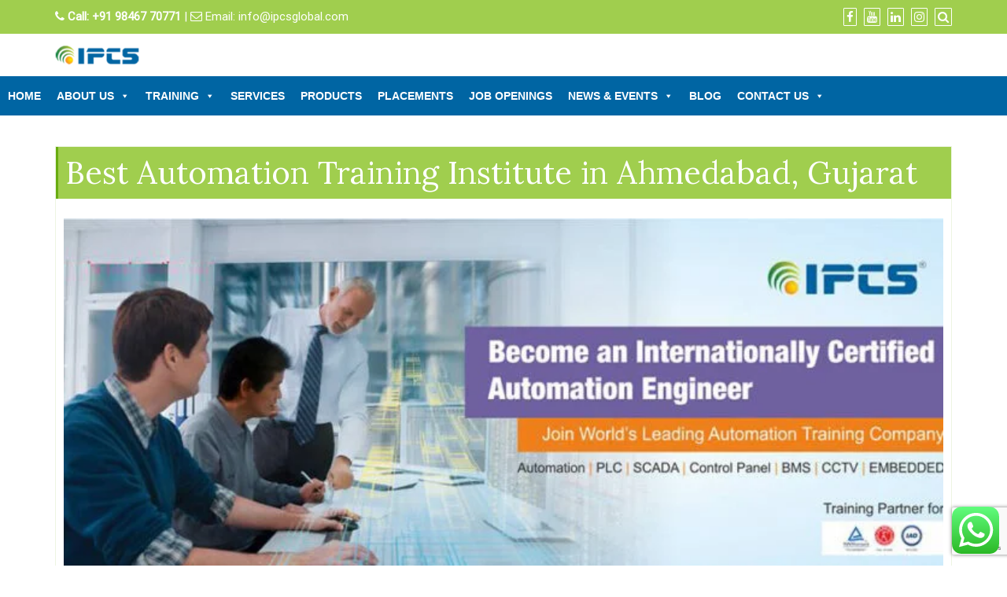

--- FILE ---
content_type: text/html; charset=UTF-8
request_url: https://ipcsautomation.com/best-automation-training-institute-in-ahmedabad-gujarat/
body_size: 37000
content:
<!DOCTYPE html><html lang="en-US"><head><meta charset="UTF-8" /><meta http-equiv="X-UA-Compatible" content="IE=edge" /><meta name="viewport" content="width=device-width, initial-scale=1" /><link rel="profile" href="https://gmpg.org/xfn/11" /><title>Best Automation Training Institute in Ahmedabad, Gujarat &#8211; IPCS Automation</title><meta name='robots' content='max-image-preview:large' /><link rel="alternate" type="application/rss+xml" title="IPCS Automation &raquo; Feed" href="https://ipcsautomation.com/feed/" /><link rel="alternate" type="application/rss+xml" title="IPCS Automation &raquo; Comments Feed" href="https://ipcsautomation.com/comments/feed/" /><link rel="alternate" title="oEmbed (JSON)" type="application/json+oembed" href="https://ipcsautomation.com/wp-json/oembed/1.0/embed?url=https%3A%2F%2Fipcsautomation.com%2Fbest-automation-training-institute-in-ahmedabad-gujarat%2F" /><link rel="alternate" title="oEmbed (XML)" type="text/xml+oembed" href="https://ipcsautomation.com/wp-json/oembed/1.0/embed?url=https%3A%2F%2Fipcsautomation.com%2Fbest-automation-training-institute-in-ahmedabad-gujarat%2F&#038;format=xml" /><style id='wp-img-auto-sizes-contain-inline-css' type='text/css'>img:is([sizes=auto i],[sizes^="auto," i]){contain-intrinsic-size:3000px 1500px}</style><link data-optimized="1" rel='stylesheet' id='ht_ctc_main_css-css' href='https://ipcsautomation.com/wp-content/litespeed/css/637e5c4aa701d5ca1d2c740c20746619.css?ver=797b2' type='text/css' media='all' /><link data-optimized="1" rel='stylesheet' id='wp-block-library-css' href='https://ipcsautomation.com/wp-content/litespeed/css/e3759ec98b7b0e4dec403cdbfd1fe7b7.css?ver=389f3' type='text/css' media='all' /><style id='global-styles-inline-css' type='text/css'>:root{--wp--preset--aspect-ratio--square:1;--wp--preset--aspect-ratio--4-3:4/3;--wp--preset--aspect-ratio--3-4:3/4;--wp--preset--aspect-ratio--3-2:3/2;--wp--preset--aspect-ratio--2-3:2/3;--wp--preset--aspect-ratio--16-9:16/9;--wp--preset--aspect-ratio--9-16:9/16;--wp--preset--color--black:#000000;--wp--preset--color--cyan-bluish-gray:#abb8c3;--wp--preset--color--white:#ffffff;--wp--preset--color--pale-pink:#f78da7;--wp--preset--color--vivid-red:#cf2e2e;--wp--preset--color--luminous-vivid-orange:#ff6900;--wp--preset--color--luminous-vivid-amber:#fcb900;--wp--preset--color--light-green-cyan:#7bdcb5;--wp--preset--color--vivid-green-cyan:#00d084;--wp--preset--color--pale-cyan-blue:#8ed1fc;--wp--preset--color--vivid-cyan-blue:#0693e3;--wp--preset--color--vivid-purple:#9b51e0;--wp--preset--gradient--vivid-cyan-blue-to-vivid-purple:linear-gradient(135deg,rgb(6,147,227) 0%,rgb(155,81,224) 100%);--wp--preset--gradient--light-green-cyan-to-vivid-green-cyan:linear-gradient(135deg,rgb(122,220,180) 0%,rgb(0,208,130) 100%);--wp--preset--gradient--luminous-vivid-amber-to-luminous-vivid-orange:linear-gradient(135deg,rgb(252,185,0) 0%,rgb(255,105,0) 100%);--wp--preset--gradient--luminous-vivid-orange-to-vivid-red:linear-gradient(135deg,rgb(255,105,0) 0%,rgb(207,46,46) 100%);--wp--preset--gradient--very-light-gray-to-cyan-bluish-gray:linear-gradient(135deg,rgb(238,238,238) 0%,rgb(169,184,195) 100%);--wp--preset--gradient--cool-to-warm-spectrum:linear-gradient(135deg,rgb(74,234,220) 0%,rgb(151,120,209) 20%,rgb(207,42,186) 40%,rgb(238,44,130) 60%,rgb(251,105,98) 80%,rgb(254,248,76) 100%);--wp--preset--gradient--blush-light-purple:linear-gradient(135deg,rgb(255,206,236) 0%,rgb(152,150,240) 100%);--wp--preset--gradient--blush-bordeaux:linear-gradient(135deg,rgb(254,205,165) 0%,rgb(254,45,45) 50%,rgb(107,0,62) 100%);--wp--preset--gradient--luminous-dusk:linear-gradient(135deg,rgb(255,203,112) 0%,rgb(199,81,192) 50%,rgb(65,88,208) 100%);--wp--preset--gradient--pale-ocean:linear-gradient(135deg,rgb(255,245,203) 0%,rgb(182,227,212) 50%,rgb(51,167,181) 100%);--wp--preset--gradient--electric-grass:linear-gradient(135deg,rgb(202,248,128) 0%,rgb(113,206,126) 100%);--wp--preset--gradient--midnight:linear-gradient(135deg,rgb(2,3,129) 0%,rgb(40,116,252) 100%);--wp--preset--font-size--small:13px;--wp--preset--font-size--medium:20px;--wp--preset--font-size--large:36px;--wp--preset--font-size--x-large:42px;--wp--preset--spacing--20:0.44rem;--wp--preset--spacing--30:0.67rem;--wp--preset--spacing--40:1rem;--wp--preset--spacing--50:1.5rem;--wp--preset--spacing--60:2.25rem;--wp--preset--spacing--70:3.38rem;--wp--preset--spacing--80:5.06rem;--wp--preset--shadow--natural:6px 6px 9px rgba(0, 0, 0, 0.2);--wp--preset--shadow--deep:12px 12px 50px rgba(0, 0, 0, 0.4);--wp--preset--shadow--sharp:6px 6px 0px rgba(0, 0, 0, 0.2);--wp--preset--shadow--outlined:6px 6px 0px -3px rgb(255, 255, 255), 6px 6px rgb(0, 0, 0);--wp--preset--shadow--crisp:6px 6px 0px rgb(0, 0, 0)}:where(.is-layout-flex){gap:.5em}:where(.is-layout-grid){gap:.5em}body .is-layout-flex{display:flex}.is-layout-flex{flex-wrap:wrap;align-items:center}.is-layout-flex>:is(*,div){margin:0}body .is-layout-grid{display:grid}.is-layout-grid>:is(*,div){margin:0}:where(.wp-block-columns.is-layout-flex){gap:2em}:where(.wp-block-columns.is-layout-grid){gap:2em}:where(.wp-block-post-template.is-layout-flex){gap:1.25em}:where(.wp-block-post-template.is-layout-grid){gap:1.25em}.has-black-color{color:var(--wp--preset--color--black)!important}.has-cyan-bluish-gray-color{color:var(--wp--preset--color--cyan-bluish-gray)!important}.has-white-color{color:var(--wp--preset--color--white)!important}.has-pale-pink-color{color:var(--wp--preset--color--pale-pink)!important}.has-vivid-red-color{color:var(--wp--preset--color--vivid-red)!important}.has-luminous-vivid-orange-color{color:var(--wp--preset--color--luminous-vivid-orange)!important}.has-luminous-vivid-amber-color{color:var(--wp--preset--color--luminous-vivid-amber)!important}.has-light-green-cyan-color{color:var(--wp--preset--color--light-green-cyan)!important}.has-vivid-green-cyan-color{color:var(--wp--preset--color--vivid-green-cyan)!important}.has-pale-cyan-blue-color{color:var(--wp--preset--color--pale-cyan-blue)!important}.has-vivid-cyan-blue-color{color:var(--wp--preset--color--vivid-cyan-blue)!important}.has-vivid-purple-color{color:var(--wp--preset--color--vivid-purple)!important}.has-black-background-color{background-color:var(--wp--preset--color--black)!important}.has-cyan-bluish-gray-background-color{background-color:var(--wp--preset--color--cyan-bluish-gray)!important}.has-white-background-color{background-color:var(--wp--preset--color--white)!important}.has-pale-pink-background-color{background-color:var(--wp--preset--color--pale-pink)!important}.has-vivid-red-background-color{background-color:var(--wp--preset--color--vivid-red)!important}.has-luminous-vivid-orange-background-color{background-color:var(--wp--preset--color--luminous-vivid-orange)!important}.has-luminous-vivid-amber-background-color{background-color:var(--wp--preset--color--luminous-vivid-amber)!important}.has-light-green-cyan-background-color{background-color:var(--wp--preset--color--light-green-cyan)!important}.has-vivid-green-cyan-background-color{background-color:var(--wp--preset--color--vivid-green-cyan)!important}.has-pale-cyan-blue-background-color{background-color:var(--wp--preset--color--pale-cyan-blue)!important}.has-vivid-cyan-blue-background-color{background-color:var(--wp--preset--color--vivid-cyan-blue)!important}.has-vivid-purple-background-color{background-color:var(--wp--preset--color--vivid-purple)!important}.has-black-border-color{border-color:var(--wp--preset--color--black)!important}.has-cyan-bluish-gray-border-color{border-color:var(--wp--preset--color--cyan-bluish-gray)!important}.has-white-border-color{border-color:var(--wp--preset--color--white)!important}.has-pale-pink-border-color{border-color:var(--wp--preset--color--pale-pink)!important}.has-vivid-red-border-color{border-color:var(--wp--preset--color--vivid-red)!important}.has-luminous-vivid-orange-border-color{border-color:var(--wp--preset--color--luminous-vivid-orange)!important}.has-luminous-vivid-amber-border-color{border-color:var(--wp--preset--color--luminous-vivid-amber)!important}.has-light-green-cyan-border-color{border-color:var(--wp--preset--color--light-green-cyan)!important}.has-vivid-green-cyan-border-color{border-color:var(--wp--preset--color--vivid-green-cyan)!important}.has-pale-cyan-blue-border-color{border-color:var(--wp--preset--color--pale-cyan-blue)!important}.has-vivid-cyan-blue-border-color{border-color:var(--wp--preset--color--vivid-cyan-blue)!important}.has-vivid-purple-border-color{border-color:var(--wp--preset--color--vivid-purple)!important}.has-vivid-cyan-blue-to-vivid-purple-gradient-background{background:var(--wp--preset--gradient--vivid-cyan-blue-to-vivid-purple)!important}.has-light-green-cyan-to-vivid-green-cyan-gradient-background{background:var(--wp--preset--gradient--light-green-cyan-to-vivid-green-cyan)!important}.has-luminous-vivid-amber-to-luminous-vivid-orange-gradient-background{background:var(--wp--preset--gradient--luminous-vivid-amber-to-luminous-vivid-orange)!important}.has-luminous-vivid-orange-to-vivid-red-gradient-background{background:var(--wp--preset--gradient--luminous-vivid-orange-to-vivid-red)!important}.has-very-light-gray-to-cyan-bluish-gray-gradient-background{background:var(--wp--preset--gradient--very-light-gray-to-cyan-bluish-gray)!important}.has-cool-to-warm-spectrum-gradient-background{background:var(--wp--preset--gradient--cool-to-warm-spectrum)!important}.has-blush-light-purple-gradient-background{background:var(--wp--preset--gradient--blush-light-purple)!important}.has-blush-bordeaux-gradient-background{background:var(--wp--preset--gradient--blush-bordeaux)!important}.has-luminous-dusk-gradient-background{background:var(--wp--preset--gradient--luminous-dusk)!important}.has-pale-ocean-gradient-background{background:var(--wp--preset--gradient--pale-ocean)!important}.has-electric-grass-gradient-background{background:var(--wp--preset--gradient--electric-grass)!important}.has-midnight-gradient-background{background:var(--wp--preset--gradient--midnight)!important}.has-small-font-size{font-size:var(--wp--preset--font-size--small)!important}.has-medium-font-size{font-size:var(--wp--preset--font-size--medium)!important}.has-large-font-size{font-size:var(--wp--preset--font-size--large)!important}.has-x-large-font-size{font-size:var(--wp--preset--font-size--x-large)!important}</style><style id='classic-theme-styles-inline-css' type='text/css'>/*! This file is auto-generated */
.wp-block-button__link{color:#fff;background-color:#32373c;border-radius:9999px;box-shadow:none;text-decoration:none;padding:calc(.667em + 2px) calc(1.333em + 2px);font-size:1.125em}.wp-block-file__button{background:#32373c;color:#fff;text-decoration:none}</style><link data-optimized="1" rel='stylesheet' id='wpos-magnific-style-css' href='https://ipcsautomation.com/wp-content/litespeed/css/2c8f4cb09fc08962c9b8e88f099baafa.css?ver=6cea7' type='text/css' media='all' /><link data-optimized="1" rel='stylesheet' id='wpos-slick-style-css' href='https://ipcsautomation.com/wp-content/litespeed/css/474003a97ad7c5a815869a20b091f0a3.css?ver=eb440' type='text/css' media='all' /><link data-optimized="1" rel='stylesheet' id='aigpl-public-css-css' href='https://ipcsautomation.com/wp-content/litespeed/css/0a3130eedc64391104a9ca386d3f6ce2.css?ver=ba61a' type='text/css' media='all' /><link data-optimized="1" rel='stylesheet' id='contact-form-7-css' href='https://ipcsautomation.com/wp-content/litespeed/css/f3ddaf00653981bf08528c6ea0f62c02.css?ver=443f9' type='text/css' media='all' /><link data-optimized="1" rel='stylesheet' id='Rich_Web_Video_Slider-css' href='https://ipcsautomation.com/wp-content/litespeed/css/3d5183395b701dd221ed9170c540a63c.css?ver=7bb28' type='text/css' media='all' /><link data-optimized="1" rel='stylesheet' id='fontawesomeSl-css-css' href='https://ipcsautomation.com/wp-content/litespeed/css/5bc10b22b0fbc8e89f3250d9382afe41.css?ver=b690d' type='text/css' media='all' /><link data-optimized="1" rel='stylesheet' id='wpbaw-public-style-css' href='https://ipcsautomation.com/wp-content/litespeed/css/befcbe2511303c6a533e0efcbed84475.css?ver=4c175' type='text/css' media='all' /><link data-optimized="1" rel='stylesheet' id='megamenu-css' href='https://ipcsautomation.com/wp-content/litespeed/css/fae3e2b4cb74e3c1b676aa733de65e08.css?ver=a7965' type='text/css' media='all' /><link data-optimized="1" rel='stylesheet' id='dashicons-css' href='https://ipcsautomation.com/wp-content/litespeed/css/f5e09e559db6571c2160a25f1e553ce3.css?ver=49a95' type='text/css' media='all' /><link data-optimized="1" rel='stylesheet' id='testimonial-rotator-style-css' href='https://ipcsautomation.com/wp-content/litespeed/css/e2f98f5aafd81e3bed934ca2e910455f.css?ver=f8f7e' type='text/css' media='all' /><link data-optimized="1" rel='stylesheet' id='bootstrap-css' href='https://ipcsautomation.com/wp-content/litespeed/css/60b9b58397f071a15fe5f0d4dfb82168.css?ver=62a6c' type='text/css' media='all' /><link data-optimized="1" rel='stylesheet' id='font-awesome-css' href='https://ipcsautomation.com/wp-content/litespeed/css/cd68c02e829c05f69e947205f637a454.css?ver=02a0b' type='text/css' media='all' /><link data-optimized="1" rel='stylesheet' id='di-business-style-default-css' href='https://ipcsautomation.com/wp-content/litespeed/css/ac16d3d07a281428b581a1ce0963bc5f.css?ver=afa6a' type='text/css' media='all' /><link data-optimized="1" rel='stylesheet' id='di-business-style-core-css' href='https://ipcsautomation.com/wp-content/litespeed/css/dd8e2e0d3901de99a1745dd2801d0542.css?ver=ad2ad' type='text/css' media='all' /><style id='di-business-style-core-inline-css' type='text/css'>.load-icon{position:fixed;left:0;top:0;width:100%;height:100%;z-index:9999999;background:url(https://ipcsautomation.com/wp-content/themes/di-business/assets/images/Preloader_2.gif) center no-repeat #fff}@media (min-width:768px){.woocommerce ul.products li.product,.woocommerce-page ul.products li.product{width:22%}}</style><script type="text/javascript" src="https://ipcsautomation.com/wp-includes/js/jquery/jquery.min.js?ver=3.7.1" id="jquery-core-js"></script> <script data-optimized="1" type="text/javascript" src="https://ipcsautomation.com/wp-content/litespeed/js/c26e5408ee6c94fda7e5e2cd974a14a9.js?ver=69c20" id="jquery-migrate-js" defer data-deferred="1"></script> <script data-optimized="1" type="text/javascript" src="https://ipcsautomation.com/wp-content/litespeed/js/e1a1349a2177d6a996f2ee9fc2d3d5e6.js?ver=564ec" id="html5-responsive-faq-js" defer data-deferred="1"></script> <script data-optimized="1" type="text/javascript" src="https://ipcsautomation.com/wp-content/litespeed/js/5c5294229a6f9d7a783acd053d950d7f.js?ver=9de3a" id="jquery-ui-core-js" defer data-deferred="1"></script> <script data-optimized="1" type="text/javascript" id="Rich_Web_Video_Slider-js-extra" src="[data-uri]" defer></script> <script data-optimized="1" type="text/javascript" src="https://ipcsautomation.com/wp-content/litespeed/js/154000466e90454291b4c4e4f5fa4ace.js?ver=eb6ca" id="Rich_Web_Video_Slider-js" defer data-deferred="1"></script> <script data-optimized="1" type="text/javascript" src="https://ipcsautomation.com/wp-content/litespeed/js/a24e29b9ea07698ff46bff521e71655f.js?ver=cc347" id="cycletwo-js" defer data-deferred="1"></script> <script data-optimized="1" type="text/javascript" src="https://ipcsautomation.com/wp-content/litespeed/js/e3fe7de15dbadcbda06eb30cb59030a4.js?ver=d6c8b" id="cycletwo-addons-js" defer data-deferred="1"></script> <link rel="https://api.w.org/" href="https://ipcsautomation.com/wp-json/" /><link rel="alternate" title="JSON" type="application/json" href="https://ipcsautomation.com/wp-json/wp/v2/pages/5332" /><link rel="EditURI" type="application/rsd+xml" title="RSD" href="https://ipcsautomation.com/xmlrpc.php?rsd" /><meta name="generator" content="WordPress 6.9" /><link rel="canonical" href="https://ipcsautomation.com/best-automation-training-institute-in-ahmedabad-gujarat/" /><link rel='shortlink' href='https://ipcsautomation.com/?p=5332' /> <script data-optimized="1" type="text/javascript" src="[data-uri]" defer></script> <script src="https://www.googletagmanager.com/gtag/js?id=G-VQZS32JDGD" defer data-deferred="1"></script> <script src="[data-uri]" defer></script>  <script src="https://www.googletagmanager.com/gtag/js?id=G-H698644TZ0" defer data-deferred="1"></script> <script src="[data-uri]" defer></script> <script type="application/ld+json">{
  "@context": "https://schema.org",
  "@type": "ItemList",
  "name": "IPCS Automation Courses",
  "itemListElement": [
    { "@type": "ListItem", "position": 1, "item": { "@type": "Course", "name": "Automation Course Training", "url": "https://bzindia.com/automation/automation-course-training-in-india/", "provider": { "@type": "Organization", "name": "IPCS Automation", "url": "https://ipcsautomation.com/" } } },
    { "@type": "ListItem", "position": 2, "item": { "@type": "Course", "name": "PLC Training", "url": "https://bzindia.com/automation/courses1/industrial-automation/certification-course-in-plc-programming/", "provider": { "@type": "Organization", "name": "IPCS Automation", "url": "https://ipcsautomation.com/" } } },
    { "@type": "ListItem", "position": 3, "item": { "@type": "Course", "name": "SCADA Training", "url": "https://bzindia.com/automation/courses1/industrial-automation/certification-course-in-scada-software/", "provider": { "@type": "Organization", "name": "IPCS Automation", "url": "https://ipcsautomation.com/" } } },
    { "@type": "ListItem", "position": 4, "item": { "@type": "Course", "name": "Electrical Control Panel Designing", "url": "https://bzindia.com/automation/courses1/industrial-automation/certification-in-electrical-control-panel-designing/", "provider": { "@type": "Organization", "name": "IPCS Automation", "url": "https://ipcsautomation.com/" } } },
    { "@type": "ListItem", "position": 5, "item": { "@type": "Course", "name": "BMS Training", "url": "https://bzindia.com/automation/courses1/building-automation/certified-bms-engineer-building-management-system/", "provider": { "@type": "Organization", "name": "IPCS Automation", "url": "https://ipcsautomation.com/" } } },
    { "@type": "ListItem", "position": 6, "item": { "@type": "Course", "name": "CCTV & Security System Training", "url": "https://bzindia.com/automation/courses1/security-systems/certification-in-cctv-installation/", "provider": { "@type": "Organization", "name": "IPCS Automation", "url": "https://ipcsautomation.com/" } } },
    { "@type": "ListItem", "position": 7, "item": { "@type": "Course", "name": "Industrial IoT (IIoT) Diploma", "url": "https://bzindia.com/automation/courses1/industrial-automation/certified-professional-in-industrial-iot-iiot/", "provider": { "@type": "Organization", "name": "IPCS Automation", "url": "https://ipcsautomation.com/" } } }
  ]
}</script> <script type="application/ld+json">{
  "@context": "https://schema.org",
  "@type": "EducationalOrganization",
  "name": "IPCS Automation Training – Navi Mumbai (Vashi)",
  "url": "https://bzindia.com/automation/automation-course-training-in-navi-mumbai/",
  "description": "Automation training center offering PLC, SCADA, DCS, HMI, VFD, Panel Design, and IIoT programs in Navi Mumbai (Vashi).",
  "parentOrganization": { "@type": "Organization", "name": "IPCS Automation", "url": "https://ipcsautomation.com/" },
  "address": {
    "@type": "PostalAddress",
    "streetAddress": "6th Floor, Real Tech Park, 609, opposite Vashi railway station, Sector 30A, Vashi, Navi Mumbai",
    "addressLocality": "Mumbai",
    "addressRegion": "Maharashtra",
    "postalCode": "400703",
    "addressCountry": "IN"
  },
  "telephone": "+91-8891880880",
  "areaServed": "Navi Mumbai, Mumbai, Maharashtra",
  "sameAs": [
      "https://www.facebook.com/bzindia",
      "https://www.instagram.com/bzindia",
      "https://www.youtube.com/@bzindia",
      "https://www.linkedin.com/company/bzindia"
    ]
}</script> <script type="application/ld+json">{
  "@context": "https://schema.org",
  "@type": "EducationalOrganization",
  "name": "IPCS Automation Training – Pune (Chinchwad)",
  "url": "https://bzindia.com/automation/automation-course-training-in-pune/",
  "description": "Automation training center offering PLC, SCADA, DCS, HMI, VFD, Panel Design, and IIoT programs in Pune (Chinchwad).",
  "parentOrganization": { "@type": "Organization", "name": "IPCS Automation", "url": "https://ipcsautomation.com/" },
  "address": {
    "@type": "PostalAddress",
    "streetAddress": "1st Floor, FM City Centre, Above TJSB Bank, Opposite Raka Gas Agency, Chinchwad Station Chowk, Old Mumbai - Pune Hwy, Pimpri-Chinchwad",
    "addressLocality": "Pune",
    "addressRegion": "Maharashtra",
    "postalCode": "411019",
    "addressCountry": "IN"
  },
  "areaServed": "Pune, Pimpri-Chinchwad, Maharashtra",
  "sameAs": [
      "https://www.facebook.com/bzindia",
      "https://www.instagram.com/bzindia",
      "https://www.youtube.com/@bzindia",
      "https://www.linkedin.com/company/bzindia"
    ]
}</script> <script type="application/ld+json">{
  "@context": "https://schema.org",
  "@type": "EducationalOrganization",
  "name": "IPCS Automation Training – Nagpur (Khamla / Pratap Nagar)",
  "url": "https://bzindia.com/automation/automation-course-training-in-nagpur/",
  "description": "Automation training center offering PLC, SCADA, DCS, HMI, VFD, Panel Design, and IIoT programs in Nagpur.",
  "parentOrganization": { "@type": "Organization", "name": "IPCS Automation", "url": "https://ipcsautomation.com/" },
  "address": {
    "@type": "PostalAddress",
    "streetAddress": "1st Floor, Shree Ramchandar Complex, Landmark - Near Somalwar Nikalas High School, Plot # 13A, Khamla-Pratap Nagar Rd, Ashok Colony",
    "addressLocality": "Nagpur",
    "addressRegion": "Maharashtra",
    "postalCode": "440025",
    "addressCountry": "IN"
  },
  "areaServed": "Nagpur, Maharashtra",
  "sameAs": [
      "https://www.facebook.com/bzindia",
      "https://www.instagram.com/bzindia",
      "https://www.youtube.com/@bzindia",
      "https://www.linkedin.com/company/bzindia"
    ]
}</script> <script type="application/ld+json">{
  "@context": "https://schema.org",
  "@type": "EducationalOrganization",
  "name": "IPCS Automation Training – Kolkata (Sector V)",
  "url": "https://bzindia.com/automation/automation-course-training-in-kolkata/",
  "description": "Automation training center offering PLC, SCADA, DCS, HMI, VFD, Panel Design, and IIoT programs in Kolkata.",
  "parentOrganization": { "@type": "Organization", "name": "IPCS Automation", "url": "https://ipcsautomation.com/" },
  "address": {
    "@type": "PostalAddress",
    "streetAddress": "7th Floor, DN-24, Matrix Tower, College More, Sector V, Bidhannagar",
    "addressLocality": "Kolkata",
    "addressRegion": "West Bengal",
    "postalCode": "700091",
    "addressCountry": "IN"
  },
  "areaServed": "Kolkata, West Bengal",
  "sameAs": [
      "https://www.facebook.com/bzindia",
      "https://www.instagram.com/bzindia",
      "https://www.youtube.com/@bzindia",
      "https://www.linkedin.com/company/bzindia"
    ]
}</script> <script type="application/ld+json">{
  "@context": "https://schema.org",
  "@type": "EducationalOrganization",
  "name": "IPCS Automation Training – Siliguri (Matigara)",
  "url": "https://bzindia.com/automation/automation-course-training-in-siliguri/",
  "description": "Automation training center offering PLC, SCADA, DCS, HMI, VFD, Panel Design, and IIoT programs in Siliguri.",
  "parentOrganization": { "@type": "Organization", "name": "IPCS Automation", "url": "https://ipcsautomation.com/" },
  "address": {
    "@type": "PostalAddress",
    "streetAddress": "Office number G320, 3rd Floor, City Center Mall, near Pizza Hut Building, Ujanu P, Matigara",
    "addressLocality": "Siliguri",
    "addressRegion": "West Bengal",
    "postalCode": "734010",
    "addressCountry": "IN"
  },
  "areaServed": "Siliguri, West Bengal",
  "sameAs": [
      "https://www.facebook.com/bzindia",
      "https://www.instagram.com/bzindia",
      "https://www.youtube.com/@bzindia",
      "https://www.linkedin.com/company/bzindia"
    ]
}</script> <script type="application/ld+json">{
  "@context": "https://schema.org",
  "@type": "EducationalOrganization",
  "name": "IPCS Automation Training – Bhopal (MP Nagar)",
  "url": "https://bzindia.com/automation/automation-course-training-in-bhopal/",
  "description": "Automation training center offering PLC, SCADA, DCS, HMI, VFD, Panel Design, and IIoT programs in Bhopal.",
  "parentOrganization": { "@type": "Organization", "name": "IPCS Automation", "url": "https://ipcsautomation.com/" },
  "address": {
    "@type": "PostalAddress",
    "streetAddress": "PLOT NO R 59, GRP Colony, ZONE 2, Maharana Pratap Nagar",
    "addressLocality": "Bhopal",
    "addressRegion": "Madhya Pradesh",
    "postalCode": "462011",
    "addressCountry": "IN"
  },
  "areaServed": "Bhopal, Madhya Pradesh",
  "sameAs": [
      "https://www.facebook.com/bzindia",
      "https://www.instagram.com/bzindia",
      "https://www.youtube.com/@bzindia",
      "https://www.linkedin.com/company/bzindia"
    ]
}</script> <script type="application/ld+json">{
  "@context": "https://schema.org",
  "@type": "EducationalOrganization",
  "name": "IPCS Automation Training – Raipur (Maitri Nagar)",
  "url": "https://bzindia.com/automation/automation-course-training-in-raipur/",
  "description": "Automation training center offering PLC, SCADA, DCS, HMI, VFD, Panel Design, and IIoT programs in Raipur.",
  "parentOrganization": { "@type": "Organization", "name": "IPCS Automation", "url": "https://ipcsautomation.com/" },
  "address": {
    "@type": "PostalAddress",
    "streetAddress": "Manjeet Tower, Maitri Nagar, Sunder Nagar, Chowk",
    "addressLocality": "Raipur",
    "addressRegion": "Chhattisgarh",
    "postalCode": "492013",
    "addressCountry": "IN"
  },
  "areaServed": "Raipur, Chhattisgarh",
  "sameAs": [
      "https://www.facebook.com/bzindia",
      "https://www.instagram.com/bzindia",
      "https://www.youtube.com/@bzindia",
      "https://www.linkedin.com/company/bzindia"
    ]
}</script> <script type="application/ld+json">{
  "@context": "https://schema.org",
  "@type": "EducationalOrganization",
  "name": "IPCS Automation Training – Ranchi (Kantatoli)",
  "url": "https://bzindia.com/automation/automation-course-training-in-ranchi/",
  "description": "Automation training center offering PLC, SCADA, DCS, HMI, VFD, Panel Design, and IIoT programs in Ranchi.",
  "parentOrganization": { "@type": "Organization", "name": "IPCS Automation", "url": "https://ipcsautomation.com/" },
  "address": {
    "@type": "PostalAddress",
    "streetAddress": "2nd Floor, R complex, Hazaribagh Rd, opposite Birsa Bus Stand, Kantatoli, Nayatoli",
    "addressLocality": "Ranchi",
    "addressRegion": "Jharkhand",
    "postalCode": "834001",
    "addressCountry": "IN"
  },
  "areaServed": "Ranchi, Jharkhand",
  "sameAs": [
      "https://www.facebook.com/bzindia",
      "https://www.instagram.com/bzindia",
      "https://www.youtube.com/@bzindia",
      "https://www.linkedin.com/company/bzindia"
    ]
}</script> <script type="application/ld+json">{
  "@context": "https://schema.org",
  "@type": "EducationalOrganization",
  "name": "IPCS Automation Training – Hyderabad (Ameerpet)",
  "url": "https://bzindia.com/automation/automation-course-training-in-hyderabad/",
  "description": "Automation training center offering PLC, SCADA, DCS, HMI, VFD, Panel Design, and IIoT programs in Hyderabad.",
  "parentOrganization": { "@type": "Organization", "name": "IPCS Automation", "url": "https://ipcsautomation.com/" },
  "address": {
    "@type": "PostalAddress",
    "streetAddress": "5th Floor, Sree Swathi Anukar, 7-1-455/203/1, Satyam Road, beside Aditya Trade Centre, Kumar Basti, Ameerpet",
    "addressLocality": "Hyderabad",
    "addressRegion": "Telangana",
    "postalCode": "500016",
    "addressCountry": "IN"
  },
  "areaServed": "Hyderabad, Telangana",
  "sameAs": [
      "https://www.facebook.com/bzindia",
      "https://www.instagram.com/bzindia",
      "https://www.youtube.com/@bzindia",
      "https://www.linkedin.com/company/bzindia"
    ]
}</script> <script type="application/ld+json">{
  "@context": "https://schema.org",
  "@type": "EducationalOrganization",
  "name": "IPCS Automation Training – Bengaluru (JP Nagar)",
  "url": "https://bzindia.com/automation/automation-course-training-in-bengaluru/",
  "description": "Automation training center offering PLC, SCADA, DCS, HMI, VFD, Panel Design, and IIoT programs in Bengaluru.",
  "parentOrganization": { "@type": "Organization", "name": "IPCS Automation", "url": "https://ipcsautomation.com/" },
  "address": {
    "@type": "PostalAddress",
    "streetAddress": "No.1364, 41st Main, First Floor, MNR Arcade, SBI Colony, J P Nagar, 1st Phase, Sarakki Gate, Kanakapura Main Road",
    "addressLocality": "Bengaluru",
    "addressRegion": "Karnataka",
    "postalCode": "560111",
    "addressCountry": "IN"
  },
  "areaServed": "Bengaluru, Karnataka",
  "sameAs": [
      "https://www.facebook.com/bzindia",
      "https://www.instagram.com/bzindia",
      "https://www.youtube.com/@bzindia",
      "https://www.linkedin.com/company/bzindia"
    ]
}</script> <script type="application/ld+json">{
  "@context": "https://schema.org",
  "@type": "EducationalOrganization",
  "name": "IPCS Automation Training – Mysuru (Vijayanagar 2nd Stage)",
  "url": "https://bzindia.com/automation/automation-course-training-in-mysuru/",
  "description": "Automation training center offering PLC, SCADA, DCS, HMI, VFD, Panel Design, and IIoT programs in Mysuru.",
  "parentOrganization": { "@type": "Organization", "name": "IPCS Automation", "url": "https://ipcsautomation.com/" },
  "address": {
    "@type": "PostalAddress",
    "streetAddress": "222/5, C No:84, High Tension Double Rd, Mahadeshwara Layout, Vijay Nagar 2nd Stage, Mahadeshwara Badavane Layout",
    "addressLocality": "Mysuru",
    "addressRegion": "Karnataka",
    "postalCode": "570017",
    "addressCountry": "IN"
  },
  "areaServed": "Mysuru, Karnataka",
  "sameAs": [
      "https://www.facebook.com/bzindia",
      "https://www.instagram.com/bzindia",
      "https://www.youtube.com/@bzindia",
      "https://www.linkedin.com/company/bzindia"
    ]
}</script> <script type="application/ld+json">{
  "@context": "https://schema.org",
  "@type": "EducationalOrganization",
  "name": "IPCS Automation Training – Mangaluru (Bejai)",
  "url": "https://bzindia.com/automation/automation-course-training-in-mangaluru/",
  "description": "Automation training center offering PLC, SCADA, DCS, HMI, VFD, Panel Design, and IIoT programs in Mangaluru.",
  "parentOrganization": { "@type": "Organization", "name": "IPCS Automation", "url": "https://ipcsautomation.com/" },
  "address": {
    "@type": "PostalAddress",
    "streetAddress": "2-7-552/7, 2nd floor, Afco Empire, Bejai - Kapikad Rd, above Canara Bank, Katlerigudda Bejai, Bejai",
    "addressLocality": "Mangaluru",
    "addressRegion": "Karnataka",
    "postalCode": "575004",
    "addressCountry": "IN"
  },
  "areaServed": "Mangaluru, Karnataka",
  "sameAs": [
      "https://www.facebook.com/bzindia",
      "https://www.instagram.com/bzindia",
      "https://www.youtube.com/@bzindia",
      "https://www.linkedin.com/company/bzindia"
    ]
}</script> <script type="application/ld+json">{
  "@context": "https://schema.org",
  "@type": "EducationalOrganization",
  "name": "IPCS Automation Training – Chennai (Anna Nagar West Extension)",
  "url": "https://bzindia.com/automation/automation-course-training-in-chennai/",
  "description": "Automation training center offering PLC, SCADA, DCS, HMI, VFD, Panel Design, and IIoT programs in Chennai (Anna Nagar West Extension).",
  "parentOrganization": { "@type": "Organization", "name": "IPCS Automation", "url": "https://ipcsautomation.com/" },
  "address": {
    "@type": "PostalAddress",
    "streetAddress": "W733, 2nd floor, 4th St, D-Sector, Anna Nagar West Extension",
    "addressLocality": "Chennai",
    "addressRegion": "Tamil Nadu",
    "postalCode": "600101",
    "addressCountry": "IN"
  },
  "areaServed": "Chennai, Tamil Nadu",
  "sameAs": [
      "https://www.facebook.com/bzindia",
      "https://www.instagram.com/bzindia",
      "https://www.youtube.com/@bzindia",
      "https://www.linkedin.com/company/bzindia"
    ]
}</script> <script type="application/ld+json">{
  "@context": "https://schema.org",
  "@type": "EducationalOrganization",
  "name": "IPCS Automation Training – Chennai (West Tambaram)",
  "url": "https://bzindia.com/automation/automation-course-training-in-tambaram/",
  "description": "Automation training center offering PLC, SCADA, DCS, HMI, VFD, Panel Design, and IIoT programs in West Tambaram (Chennai).",
  "parentOrganization": { "@type": "Organization", "name": "IPCS Automation", "url": "https://ipcsautomation.com/" },
  "address": {
    "@type": "PostalAddress",
    "streetAddress": "First Floor, Old no 20, Plot No 4, Duraiswamy Reddy St, West Tambaram, Tambaram",
    "addressLocality": "Chennai",
    "addressRegion": "Tamil Nadu",
    "postalCode": "600045",
    "addressCountry": "IN"
  },
  "areaServed": "Tambaram, Chennai, Tamil Nadu",
  "sameAs": [
      "https://www.facebook.com/bzindia",
      "https://www.instagram.com/bzindia",
      "https://www.youtube.com/@bzindia",
      "https://www.linkedin.com/company/bzindia"
    ]
}</script> <script type="application/ld+json">{
  "@context": "https://schema.org",
  "@type": "EducationalOrganization",
  "name": "IPCS Automation Training – Tiruchirappalli (Chatram)",
  "url": "https://bzindia.com/automation/automation-course-training-in-tiruchirappalli/",
  "description": "Automation training center offering PLC, SCADA, DCS, HMI, VFD, Panel Design, and IIoT programs in Tiruchirappalli.",
  "parentOrganization": { "@type": "Organization", "name": "IPCS Automation", "url": "https://ipcsautomation.com/" },
  "address": {
    "@type": "PostalAddress",
    "streetAddress": "Bus stand, Door No: 2, F20 1st Floor, Chitra Complex, Chatram",
    "addressLocality": "Tiruchirappalli",
    "addressRegion": "Tamil Nadu",
    "postalCode": "620002",
    "addressCountry": "IN"
  },
  "areaServed": "Tiruchirappalli, Tamil Nadu",
  "sameAs": [
      "https://www.facebook.com/bzindia",
      "https://www.instagram.com/bzindia",
      "https://www.youtube.com/@bzindia",
      "https://www.linkedin.com/company/bzindia"
    ]
}</script> <script type="application/ld+json">{
  "@context": "https://schema.org",
  "@type": "EducationalOrganization",
  "name": "IPCS Automation Training – Salem (Meyyanoor)",
  "url": "https://bzindia.com/automation/automation-course-training-in-salem/",
  "description": "Automation training center offering PLC, SCADA, DCS, HMI, VFD, Panel Design, and IIoT programs in Salem.",
  "parentOrganization": { "@type": "Organization", "name": "IPCS Automation", "url": "https://ipcsautomation.com/" },
  "address": {
    "@type": "PostalAddress",
    "streetAddress": "2nd Floor, Maheshwari Complex, Meyyanoor main Road, 5 Rd",
    "addressLocality": "Salem",
    "addressRegion": "Tamil Nadu",
    "postalCode": "636004",
    "addressCountry": "IN"
  },
  "areaServed": "Salem, Tamil Nadu",
  "sameAs": [
      "https://www.facebook.com/bzindia",
      "https://www.instagram.com/bzindia",
      "https://www.youtube.com/@bzindia",
      "https://www.linkedin.com/company/bzindia"
    ]
}</script> <script type="application/ld+json">{
  "@context": "https://schema.org",
  "@type": "EducationalOrganization",
  "name": "IPCS Automation Training – Madurai (K. Pudur)",
  "url": "https://bzindia.com/automation/automation-course-training-in-madurai/",
  "description": "Automation training center offering PLC, SCADA, DCS, HMI, VFD, Panel Design, and IIoT programs in Madurai.",
  "parentOrganization": { "@type": "Organization", "name": "IPCS Automation", "url": "https://ipcsautomation.com/" },
  "address": {
    "@type": "PostalAddress",
    "streetAddress": "G2, Indigo Enclave Apartment, Thamarai Thotti Stop, Alagarkoil, main road, K.Pudur",
    "addressLocality": "Madurai",
    "addressRegion": "Tamil Nadu",
    "postalCode": "625002",
    "addressCountry": "IN"
  },
  "areaServed": "Madurai, Tamil Nadu",
  "sameAs": [
      "https://www.facebook.com/bzindia",
      "https://www.instagram.com/bzindia",
      "https://www.youtube.com/@bzindia",
      "https://www.linkedin.com/company/bzindia"
    ]
}</script> <script type="application/ld+json">{
  "@context": "https://schema.org",
  "@type": "EducationalOrganization",
  "name": "IPCS Automation Training – Erode (Kaikolar Thottam)",
  "url": "https://bzindia.com/automation/automation-course-training-in-erode/",
  "description": "Automation training center offering PLC, SCADA, DCS, HMI, VFD, Panel Design, and IIoT programs in Erode.",
  "parentOrganization": { "@type": "Organization", "name": "IPCS Automation", "url": "https://ipcsautomation.com/" },
  "address": {
    "@type": "PostalAddress",
    "streetAddress": "GH, back side, 29/30, Pavadai St, Kaikolar Thottam",
    "addressLocality": "Erode",
    "addressRegion": "Tamil Nadu",
    "postalCode": "638009",
    "addressCountry": "IN"
  },
  "areaServed": "Erode, Tamil Nadu",
  "sameAs": [
      "https://www.facebook.com/bzindia",
      "https://www.instagram.com/bzindia",
      "https://www.youtube.com/@bzindia",
      "https://www.linkedin.com/company/bzindia"
    ]
}</script> <script type="application/ld+json">{
  "@context": "https://schema.org",
  "@type": "EducationalOrganization",
  "name": "IPCS Automation Training – Tirunelveli (Vasanth Nagar)",
  "url": "https://bzindia.com/automation/automation-course-training-in-tirunelveli/",
  "description": "Automation training center offering PLC, SCADA, DCS, HMI, VFD, Panel Design, and IIoT programs in Tirunelveli.",
  "parentOrganization": { "@type": "Organization", "name": "IPCS Automation", "url": "https://ipcsautomation.com/" },
  "address": {
    "@type": "PostalAddress",
    "streetAddress": "4th Floor, Athiban Avenue, Trivandrum Rd, above Bata, near New Bus Stand, Vasanth Nagar",
    "addressLocality": "Tirunelveli",
    "addressRegion": "Tamil Nadu",
    "postalCode": "627007",
    "addressCountry": "IN"
  },
  "areaServed": "Tirunelveli, Tamil Nadu",
  "sameAs": [
      "https://www.facebook.com/bzindia",
      "https://www.instagram.com/bzindia",
      "https://www.youtube.com/@bzindia",
      "https://www.linkedin.com/company/bzindia"
    ]
}</script> <script type="application/ld+json">{
  "@context": "https://schema.org",
  "@type": "EducationalOrganization",
  "name": "IPCS Automation Training – Coimbatore (Hope College)",
  "url": "https://bzindia.com/automation/automation-course-training-in-coimbatore/",
  "description": "Automation training center offering PLC, SCADA, DCS, HMI, VFD, Panel Design, and IIoT programs in Coimbatore.",
  "parentOrganization": { "@type": "Organization", "name": "IPCS Automation", "url": "https://ipcsautomation.com/" },
  "address": {
    "@type": "PostalAddress",
    "streetAddress": "Swathi Towers Sowripalayam, Masakalipalayam Rd, opp. GRG Matriculation School, Periyar Nagar, Hope College",
    "addressLocality": "Coimbatore",
    "addressRegion": "Tamil Nadu",
    "postalCode": "641004",
    "addressCountry": "IN"
  },
  "areaServed": "Coimbatore, Tamil Nadu",
  "sameAs": [
      "https://www.facebook.com/bzindia",
      "https://www.instagram.com/bzindia",
      "https://www.youtube.com/@bzindia",
      "https://www.linkedin.com/company/bzindia"
    ]
}</script> <script type="application/ld+json">{
  "@context": "https://schema.org",
  "@type": "EducationalOrganization",
  "name": "IPCS Automation Training – Palakkad (Sultanpet)",
  "url": "https://bzindia.com/automation/automation-course-training-in-palakkad/",
  "description": "Automation training center offering PLC, SCADA, DCS, HMI, VFD, Panel Design, and IIoT programs in Palakkad.",
  "parentOrganization": { "@type": "Organization", "name": "IPCS Automation", "url": "https://ipcsautomation.com/" },
  "address": {
    "@type": "PostalAddress",
    "streetAddress": "C.S Tower, Stadium Bypass Rd, Sultanpet",
    "addressLocality": "Palakkad",
    "addressRegion": "Kerala",
    "postalCode": "687001",
    "addressCountry": "IN"
  },
  "areaServed": "Palakkad, Kerala",
  "sameAs": [
      "https://www.facebook.com/bzindia",
      "https://www.instagram.com/bzindia",
      "https://www.youtube.com/@bzindia",
      "https://www.linkedin.com/company/bzindia"
    ]
}</script> <script type="application/ld+json">{
  "@context": "https://schema.org",
  "@type": "EducationalOrganization",
  "name": "IPCS Automation Training – Pathanamthitta (Chittoor)",
  "url": "https://bzindia.com/automation/automation-course-training-in-pathanamthitta/",
  "description": "Automation training center offering PLC, SCADA, DCS, HMI, VFD, Panel Design, and IIoT programs in Pathanamthitta.",
  "parentOrganization": { "@type": "Organization", "name": "IPCS Automation", "url": "https://ipcsautomation.com/" },
  "address": {
    "@type": "PostalAddress",
    "streetAddress": "Ground Floor, Mar Philoxenos Memorial Building, near KSRTC Bus Stand, Chittoor",
    "addressLocality": "Pathanamthitta",
    "addressRegion": "Kerala",
    "postalCode": "689645",
    "addressCountry": "IN"
  },
  "areaServed": "Pathanamthitta, Kerala",
  "sameAs": [
      "https://www.facebook.com/bzindia",
      "https://www.instagram.com/bzindia",
      "https://www.youtube.com/@bzindia",
      "https://www.linkedin.com/company/bzindia"
    ]
}</script> <script type="application/ld+json">{
  "@context": "https://schema.org",
  "@type": "EducationalOrganization",
  "name": "IPCS Automation Training – Kottayam",
  "url": "https://bzindia.com/automation/automation-course-training-in-kottayam/",
  "description": "Automation training center offering PLC, SCADA, DCS, HMI, VFD, Panel Design, and IIoT programs in Kottayam.",
  "parentOrganization": { "@type": "Organization", "name": "IPCS Automation", "url": "https://ipcsautomation.com/" },
  "address": {
    "@type": "PostalAddress",
    "streetAddress": "2nd Floor, IPCS Global, Good Shepherd St, near Bharat Petroleum Bunk",
    "addressLocality": "Kottayam",
    "addressRegion": "Kerala",
    "postalCode": "686001",
    "addressCountry": "IN"
  },
  "areaServed": "Kottayam, Kerala",
  "sameAs": [
      "https://www.facebook.com/bzindia",
      "https://www.instagram.com/bzindia",
      "https://www.youtube.com/@bzindia",
      "https://www.linkedin.com/company/bzindia"
    ]
}</script> <script type="application/ld+json">{
  "@context": "https://schema.org",
  "@type": "EducationalOrganization",
  "name": "IPCS Automation Training – Perinthalmanna",
  "url": "https://bzindia.com/automation/automation-course-training-in-perinthalmanna/",
  "description": "Automation training center offering PLC, SCADA, DCS, HMI, VFD, Panel Design, and IIoT programs in Perinthalmanna.",
  "parentOrganization": { "@type": "Organization", "name": "IPCS Automation", "url": "https://ipcsautomation.com/" },
  "address": {
    "@type": "PostalAddress",
    "streetAddress": "3rd floor, Padipura Trade center, Municipal Bus stand junction, Calicut Road",
    "addressLocality": "Perinthalmanna",
    "addressRegion": "Kerala",
    "postalCode": "679322",
    "addressCountry": "IN"
  },
  "areaServed": "Perinthalmanna, Kerala",
  "sameAs": [
      "https://www.facebook.com/bzindia",
      "https://www.instagram.com/bzindia",
      "https://www.youtube.com/@bzindia",
      "https://www.linkedin.com/company/bzindia"
    ]
}</script> <script type="application/ld+json">{
  "@context": "https://schema.org",
  "@type": "EducationalOrganization",
  "name": "IPCS Automation Training – Thrissur (Keerankulangara)",
  "url": "https://bzindia.com/automation/automation-course-training-in-thrissur/",
  "description": "Automation training center offering PLC, SCADA, DCS, HMI, VFD, Panel Design, and IIoT programs in Thrissur.",
  "parentOrganization": { "@type": "Organization", "name": "IPCS Automation", "url": "https://ipcsautomation.com/" },
  "address": {
    "@type": "PostalAddress",
    "streetAddress": "Third Floor, Fort Street Building, E Fort Jct, above Dominos, Keerankulangara",
    "addressLocality": "Thrissur",
    "addressRegion": "Kerala",
    "postalCode": "680005",
    "addressCountry": "IN"
  },
  "areaServed": "Thrissur, Kerala",
  "sameAs": [
      "https://www.facebook.com/bzindia",
      "https://www.instagram.com/bzindia",
      "https://www.youtube.com/@bzindia",
      "https://www.linkedin.com/company/bzindia"
    ]
}</script> <script type="application/ld+json">{
  "@context": "https://schema.org",
  "@type": "EducationalOrganization",
  "name": "IPCS Automation Training – Kannur (Thana)",
  "url": "https://bzindia.com/automation/automation-course-training-in-kannur/",
  "description": "Automation training center offering PLC, SCADA, DCS, HMI, VFD, Panel Design, and IIoT programs in Kannur.",
  "parentOrganization": { "@type": "Organization", "name": "IPCS Automation", "url": "https://ipcsautomation.com/" },
  "address": {
    "@type": "PostalAddress",
    "streetAddress": "3rd Floor, Rialto Building, Thana",
    "addressLocality": "Kannur",
    "addressRegion": "Kerala",
    "postalCode": "670012",
    "addressCountry": "IN"
  },
  "areaServed": "Kannur, Kerala",
  "sameAs": [
      "https://www.facebook.com/bzindia",
      "https://www.instagram.com/bzindia",
      "https://www.youtube.com/@bzindia",
      "https://www.linkedin.com/company/bzindia"
    ]
}</script> <script type="application/ld+json">{
  "@context": "https://schema.org",
  "@type": "EducationalOrganization",
  "name": "IPCS Automation Training – Kollam (Chinnakada)",
  "url": "https://bzindia.com/automation/automation-course-training-in-kollam/",
  "description": "Automation training center offering PLC, SCADA, DCS, HMI, VFD, Panel Design, and IIoT programs in Kollam.",
  "parentOrganization": { "@type": "Organization", "name": "IPCS Automation", "url": "https://ipcsautomation.com/" },
  "address": {
    "@type": "PostalAddress",
    "streetAddress": "5th FLOOR, Bishop Jerome Nagar, Chinnakada",
    "addressLocality": "Kollam",
    "addressRegion": "Kerala",
    "postalCode": "691001",
    "addressCountry": "IN"
  },
  "areaServed": "Kollam, Kerala",
  "sameAs": [
      "https://www.facebook.com/bzindia",
      "https://www.instagram.com/bzindia",
      "https://www.youtube.com/@bzindia",
      "https://www.linkedin.com/company/bzindia"
    ]
}</script> <script type="application/ld+json">{
  "@context": "https://schema.org",
  "@type": "EducationalOrganization",
  "name": "IPCS Automation Training – Thiruvananthapuram (Thampanoor)",
  "url": "https://bzindia.com/automation/automation-course-training-in-thiruvananthapuram/",
  "description": "Automation training center offering PLC, SCADA, DCS, HMI, VFD, Panel Design, and IIoT programs in Thiruvananthapuram.",
  "parentOrganization": { "@type": "Organization", "name": "IPCS Automation", "url": "https://ipcsautomation.com/" },
  "address": {
    "@type": "PostalAddress",
    "streetAddress": "3rd floor, Rema Plaza, SS Kovil Rd, Overbridge, Santhi Nagar, Thampanoor",
    "addressLocality": "Thiruvananthapuram",
    "addressRegion": "Kerala",
    "postalCode": "695001",
    "addressCountry": "IN"
  },
  "areaServed": "Thiruvananthapuram, Kerala",
  "sameAs": [
      "https://www.facebook.com/bzindia",
      "https://www.instagram.com/bzindia",
      "https://www.youtube.com/@bzindia",
      "https://www.linkedin.com/company/bzindia"
    ]
}</script> <script type="application/ld+json">{
  "@context": "https://schema.org",
  "@type": "EducationalOrganization",
  "name": "IPCS Automation Training – Kozhikode (Mavoor Road Junction)",
  "url": "https://bzindia.com/automation/automation-course-training-in-kozhikode/",
  "description": "Automation training center offering PLC, SCADA, DCS, HMI, VFD, Panel Design, and IIoT programs in Kozhikode.",
  "parentOrganization": { "@type": "Organization", "name": "IPCS Automation", "url": "https://ipcsautomation.com/" },
  "address": {
    "@type": "PostalAddress",
    "streetAddress": "4th Floor, Sky Tower, near KSRTC Bus stand, Mavoor Road Junction, Tazhekkod",
    "addressLocality": "Kozhikode",
    "addressRegion": "Kerala",
    "postalCode": "673001",
    "addressCountry": "IN"
  },
  "areaServed": "Kozhikode, Kerala",
  "sameAs": [
      "https://www.facebook.com/bzindia",
      "https://www.instagram.com/bzindia",
      "https://www.youtube.com/@bzindia",
      "https://www.linkedin.com/company/bzindia"
    ]
}</script> <script type="application/ld+json">{
  "@context": "https://schema.org",
  "@type": "EducationalOrganization",
  "name": "IPCS Automation Training – Kochi (Kaloor)",
  "url": "https://bzindia.com/automation/automation-course-training-in-kochi/",
  "description": "Automation training center offering PLC, SCADA, DCS, HMI, VFD, Panel Design, and IIoT programs in Kochi.",
  "parentOrganization": { "@type": "Organization", "name": "IPCS Automation", "url": "https://ipcsautomation.com/" },
  "address": {
    "@type": "PostalAddress",
    "streetAddress": "3rd Floor, Express House, No-65/623A, Banerji Rd, opp. Pothys, Kaloor",
    "addressLocality": "Kochi",
    "addressRegion": "Kerala",
    "postalCode": "682017",
    "addressCountry": "IN"
  },
  "areaServed": "Kochi, Ernakulam",
  "sameAs": [
      "https://www.facebook.com/bzindia",
      "https://www.instagram.com/bzindia",
      "https://www.youtube.com/@bzindia",
      "https://www.linkedin.com/company/bzindia"
    ]
}</script>  <script type="application/ld+json">{
  "@context": "https://schema.org",
  "@type": "ItemList",
  "name": "Automation Course Training – Locations",
  "itemListElement": [
    { "@type": "ListItem", "position": 1,  "url": "https://bzindia.com/automation/automation-course-training-in-mumbai/" },
    { "@type": "ListItem", "position": 2,  "url": "https://bzindia.com/automation/automation-course-training-in-pune/" },
    { "@type": "ListItem", "position": 3,  "url": "https://bzindia.com/automation/automation-course-training-in-maharashtra/" },
    { "@type": "ListItem", "position": 4,  "url": "https://bzindia.com/automation/automation-course-training-in-kolkata/" },
    { "@type": "ListItem", "position": 5,  "url": "https://bzindia.com/automation/automation-course-training-in-west-bengal/" },
    { "@type": "ListItem", "position": 6,  "url": "https://bzindia.com/automation/automation-course-training-in-madhya-pradesh/" },
    { "@type": "ListItem", "position": 7,  "url": "https://bzindia.com/automation/automation-course-training-in-chhattisgarh/" },
    { "@type": "ListItem", "position": 8,  "url": "https://bzindia.com/automation/automation-course-training-in-jharkhand/" },
    { "@type": "ListItem", "position": 9,  "url": "https://bzindia.com/automation/automation-course-training-in-hyderabad/" },
    { "@type": "ListItem", "position": 10, "url": "https://bzindia.com/automation/automation-course-training-in-bengaluru/" },
    { "@type": "ListItem", "position": 11, "url": "https://bzindia.com/automation/automation-course-training-in-mysuru/" },
    { "@type": "ListItem", "position": 12, "url": "https://bzindia.com/automation/automation-course-training-in-karnataka/" },
    { "@type": "ListItem", "position": 13, "url": "https://bzindia.com/automation/automation-course-training-in-chennai/" },
    { "@type": "ListItem", "position": 14, "url": "https://bzindia.com/automation/automation-course-training-in-tamil-nadu/" },
    { "@type": "ListItem", "position": 15, "url": "https://bzindia.com/automation/automation-course-training-in-tiruchirappalli/" },
    { "@type": "ListItem", "position": 16, "url": "https://bzindia.com/automation/automation-course-training-in-erode/" },
    { "@type": "ListItem", "position": 17, "url": "https://bzindia.com/automation/automation-course-training-in-madurai/" },
    { "@type": "ListItem", "position": 18, "url": "https://bzindia.com/automation/automation-course-training-in-tirunelveli/" },
    { "@type": "ListItem", "position": 19, "url": "https://bzindia.com/automation/automation-course-training-in-coimbatore/" },
    { "@type": "ListItem", "position": 20, "url": "https://bzindia.com/automation/automation-course-training-in-palakkad/" },
    { "@type": "ListItem", "position": 21, "url": "https://bzindia.com/automation/automation-course-training-in-pathanamthitta/" },
    { "@type": "ListItem", "position": 22, "url": "https://bzindia.com/automation/automation-course-training-in-kottayam/" },
    { "@type": "ListItem", "position": 23, "url": "https://bzindia.com/automation/automation-course-training-in-malappuram/" },
    { "@type": "ListItem", "position": 24, "url": "https://bzindia.com/automation/automation-course-training-in-thrissur/" },
    { "@type": "ListItem", "position": 25, "url": "https://bzindia.com/automation/automation-course-training-in-kannur/" },
    { "@type": "ListItem", "position": 26, "url": "https://bzindia.com/automation/automation-course-training-in-kollam/" },
    { "@type": "ListItem", "position": 27, "url": "https://bzindia.com/automation/automation-course-training-in-thiruvananthapuram/" },
    { "@type": "ListItem", "position": 28, "url": "https://bzindia.com/automation/automation-course-training-in-kozhikode/" },
    { "@type": "ListItem", "position": 29, "url": "https://bzindia.com/automation/automation-course-training-in-kochi/" }
  ]
}</script> <link rel="icon" href="https://ipcsautomation.com/wp-content/uploads/2018/02/cropped-Favicon-1-32x32.png" sizes="32x32" /><link rel="icon" href="https://ipcsautomation.com/wp-content/uploads/2018/02/cropped-Favicon-1-192x192.png" sizes="192x192" /><link rel="apple-touch-icon" href="https://ipcsautomation.com/wp-content/uploads/2018/02/cropped-Favicon-1-180x180.png" /><meta name="msapplication-TileImage" content="https://ipcsautomation.com/wp-content/uploads/2018/02/cropped-Favicon-1-270x270.png" /><style type="text/css" id="wp-custom-css">.aligncenter,div.aligncenter{width:100%}</style><style id="kirki-inline-styles">.custom-logo{width:107px}body{font-family:Lora;font-size:14px;font-weight:400}body h1:not(.elementor-element h1),.h1:not(.elementor-element h1){font-family:Arvo;font-size:22px;font-weight:400;letter-spacing:0;line-height:1.1;text-transform:capitalize}body h2:not(.elementor-element h2),.h2:not(.elementor-element h2){font-family:Arvo;font-size:22px;font-weight:400;letter-spacing:0;line-height:1.1;text-transform:capitalize}body h3:not(.elementor-element h3),.h3:not(.elementor-element h3){font-family:Arvo;font-size:22px;font-weight:400;letter-spacing:0;line-height:1.1;text-transform:capitalize}body h4:not(.elementor-element h4),.h4:not(.elementor-element h4){font-family:Arvo;font-size:20px;font-weight:400;letter-spacing:0;line-height:1.1;text-transform:capitalize}body h5:not(.elementor-element h5),.h5:not(.elementor-element h5){font-family:Arvo;font-size:20px;font-weight:400;line-height:1.1;text-transform:inherit}body h6:not(.elementor-element h6),.h6:not(.elementor-element h6){font-family:Arvo;font-size:20px;font-weight:400;line-height:1.1;text-transform:inherit}body .maincontainer p:not(.elementor-element p){font-family:Fauna One;font-size:15px;font-weight:400;line-height:1.7;text-transform:inherit}.navbarprimary ul li a{font-family:Rajdhani;font-size:18px;font-weight:500}.widget_sidebar_main ul li,.widget_sidebar_main ol li{font-family:Roboto;font-size:15px;font-weight:400;letter-spacing:.1px;line-height:1.5;text-transform:inherit}.widgets_footer ul li,.widgets_footer ol li{font-family:Roboto;font-size:15px;font-weight:400;letter-spacing:.1px;line-height:1.5;text-transform:inherit}.entry-content ul li,.entry-content ol li{font-family:Fauna One;font-size:15px;font-weight:400;letter-spacing:0;line-height:1.7;text-transform:inherit}.bgtoph{font-family:Roboto;font-size:15px;font-weight:400;letter-spacing:0;line-height:22px;text-transform:inherit}body a,.woocommerce .woocommerce-breadcrumb a,.woocommerce .star-rating span{color:#68ac10}.widget_sidebar_main ul li::before{color:#68ac10}.navigation.pagination .nav-links .page-numbers,.navigation.pagination .nav-links .page-numbers:last-child{border-color:#68ac10}.woocommerce div.product .woocommerce-tabs ul.tabs li.active{border-top-color:#68ac10;border-bottom-color:#68ac10;color:#68ac10}body a:hover,body a:focus,.woocommerce .woocommerce-breadcrumb a:hover{color:#a0ce4e}.widget_sidebar_main ul li:hover::before{color:#a0ce4e}.woocommerce div.product .woocommerce-tabs ul.tabs li:hover a{color:#a0ce4e}.footer-copyright{font-family:Roboto;font-size:15px;font-weight:400;line-height:1;text-transform:inherit}@font-face{font-family:'Arvo';font-style:normal;font-weight:400;font-display:swap;src:url(https://ipcsautomation.com/wp-content/fonts/arvo/font) format('woff');unicode-range:U+0000-00FF,U+0131,U+0152-0153,U+02BB-02BC,U+02C6,U+02DA,U+02DC,U+0304,U+0308,U+0329,U+2000-206F,U+20AC,U+2122,U+2191,U+2193,U+2212,U+2215,U+FEFF,U+FFFD}@font-face{font-family:'Lora';font-style:normal;font-weight:400;font-display:swap;src:url(https://ipcsautomation.com/wp-content/fonts/lora/font) format('woff');unicode-range:U+0460-052F,U+1C80-1C8A,U+20B4,U+2DE0-2DFF,U+A640-A69F,U+FE2E-FE2F}@font-face{font-family:'Lora';font-style:normal;font-weight:400;font-display:swap;src:url(https://ipcsautomation.com/wp-content/fonts/lora/font) format('woff');unicode-range:U+0301,U+0400-045F,U+0490-0491,U+04B0-04B1,U+2116}@font-face{font-family:'Lora';font-style:normal;font-weight:400;font-display:swap;src:url(https://ipcsautomation.com/wp-content/fonts/lora/font) format('woff');unicode-range:U+0302-0303,U+0305,U+0307-0308,U+0310,U+0312,U+0315,U+031A,U+0326-0327,U+032C,U+032F-0330,U+0332-0333,U+0338,U+033A,U+0346,U+034D,U+0391-03A1,U+03A3-03A9,U+03B1-03C9,U+03D1,U+03D5-03D6,U+03F0-03F1,U+03F4-03F5,U+2016-2017,U+2034-2038,U+203C,U+2040,U+2043,U+2047,U+2050,U+2057,U+205F,U+2070-2071,U+2074-208E,U+2090-209C,U+20D0-20DC,U+20E1,U+20E5-20EF,U+2100-2112,U+2114-2115,U+2117-2121,U+2123-214F,U+2190,U+2192,U+2194-21AE,U+21B0-21E5,U+21F1-21F2,U+21F4-2211,U+2213-2214,U+2216-22FF,U+2308-230B,U+2310,U+2319,U+231C-2321,U+2336-237A,U+237C,U+2395,U+239B-23B7,U+23D0,U+23DC-23E1,U+2474-2475,U+25AF,U+25B3,U+25B7,U+25BD,U+25C1,U+25CA,U+25CC,U+25FB,U+266D-266F,U+27C0-27FF,U+2900-2AFF,U+2B0E-2B11,U+2B30-2B4C,U+2BFE,U+3030,U+FF5B,U+FF5D,U+1D400-1D7FF,U+1EE00-1EEFF}@font-face{font-family:'Lora';font-style:normal;font-weight:400;font-display:swap;src:url(https://ipcsautomation.com/wp-content/fonts/lora/font) format('woff');unicode-range:U+0001-000C,U+000E-001F,U+007F-009F,U+20DD-20E0,U+20E2-20E4,U+2150-218F,U+2190,U+2192,U+2194-2199,U+21AF,U+21E6-21F0,U+21F3,U+2218-2219,U+2299,U+22C4-22C6,U+2300-243F,U+2440-244A,U+2460-24FF,U+25A0-27BF,U+2800-28FF,U+2921-2922,U+2981,U+29BF,U+29EB,U+2B00-2BFF,U+4DC0-4DFF,U+FFF9-FFFB,U+10140-1018E,U+10190-1019C,U+101A0,U+101D0-101FD,U+102E0-102FB,U+10E60-10E7E,U+1D2C0-1D2D3,U+1D2E0-1D37F,U+1F000-1F0FF,U+1F100-1F1AD,U+1F1E6-1F1FF,U+1F30D-1F30F,U+1F315,U+1F31C,U+1F31E,U+1F320-1F32C,U+1F336,U+1F378,U+1F37D,U+1F382,U+1F393-1F39F,U+1F3A7-1F3A8,U+1F3AC-1F3AF,U+1F3C2,U+1F3C4-1F3C6,U+1F3CA-1F3CE,U+1F3D4-1F3E0,U+1F3ED,U+1F3F1-1F3F3,U+1F3F5-1F3F7,U+1F408,U+1F415,U+1F41F,U+1F426,U+1F43F,U+1F441-1F442,U+1F444,U+1F446-1F449,U+1F44C-1F44E,U+1F453,U+1F46A,U+1F47D,U+1F4A3,U+1F4B0,U+1F4B3,U+1F4B9,U+1F4BB,U+1F4BF,U+1F4C8-1F4CB,U+1F4D6,U+1F4DA,U+1F4DF,U+1F4E3-1F4E6,U+1F4EA-1F4ED,U+1F4F7,U+1F4F9-1F4FB,U+1F4FD-1F4FE,U+1F503,U+1F507-1F50B,U+1F50D,U+1F512-1F513,U+1F53E-1F54A,U+1F54F-1F5FA,U+1F610,U+1F650-1F67F,U+1F687,U+1F68D,U+1F691,U+1F694,U+1F698,U+1F6AD,U+1F6B2,U+1F6B9-1F6BA,U+1F6BC,U+1F6C6-1F6CF,U+1F6D3-1F6D7,U+1F6E0-1F6EA,U+1F6F0-1F6F3,U+1F6F7-1F6FC,U+1F700-1F7FF,U+1F800-1F80B,U+1F810-1F847,U+1F850-1F859,U+1F860-1F887,U+1F890-1F8AD,U+1F8B0-1F8BB,U+1F8C0-1F8C1,U+1F900-1F90B,U+1F93B,U+1F946,U+1F984,U+1F996,U+1F9E9,U+1FA00-1FA6F,U+1FA70-1FA7C,U+1FA80-1FA89,U+1FA8F-1FAC6,U+1FACE-1FADC,U+1FADF-1FAE9,U+1FAF0-1FAF8,U+1FB00-1FBFF}@font-face{font-family:'Lora';font-style:normal;font-weight:400;font-display:swap;src:url(https://ipcsautomation.com/wp-content/fonts/lora/font) format('woff');unicode-range:U+0102-0103,U+0110-0111,U+0128-0129,U+0168-0169,U+01A0-01A1,U+01AF-01B0,U+0300-0301,U+0303-0304,U+0308-0309,U+0323,U+0329,U+1EA0-1EF9,U+20AB}@font-face{font-family:'Lora';font-style:normal;font-weight:400;font-display:swap;src:url(https://ipcsautomation.com/wp-content/fonts/lora/font) format('woff');unicode-range:U+0100-02BA,U+02BD-02C5,U+02C7-02CC,U+02CE-02D7,U+02DD-02FF,U+0304,U+0308,U+0329,U+1D00-1DBF,U+1E00-1E9F,U+1EF2-1EFF,U+2020,U+20A0-20AB,U+20AD-20C0,U+2113,U+2C60-2C7F,U+A720-A7FF}@font-face{font-family:'Lora';font-style:normal;font-weight:400;font-display:swap;src:url(https://ipcsautomation.com/wp-content/fonts/lora/font) format('woff');unicode-range:U+0000-00FF,U+0131,U+0152-0153,U+02BB-02BC,U+02C6,U+02DA,U+02DC,U+0304,U+0308,U+0329,U+2000-206F,U+20AC,U+2122,U+2191,U+2193,U+2212,U+2215,U+FEFF,U+FFFD}@font-face{font-family:'Fauna One';font-style:normal;font-weight:400;font-display:swap;src:url(https://ipcsautomation.com/wp-content/fonts/fauna-one/font) format('woff');unicode-range:U+0100-02BA,U+02BD-02C5,U+02C7-02CC,U+02CE-02D7,U+02DD-02FF,U+0304,U+0308,U+0329,U+1D00-1DBF,U+1E00-1E9F,U+1EF2-1EFF,U+2020,U+20A0-20AB,U+20AD-20C0,U+2113,U+2C60-2C7F,U+A720-A7FF}@font-face{font-family:'Fauna One';font-style:normal;font-weight:400;font-display:swap;src:url(https://ipcsautomation.com/wp-content/fonts/fauna-one/font) format('woff');unicode-range:U+0000-00FF,U+0131,U+0152-0153,U+02BB-02BC,U+02C6,U+02DA,U+02DC,U+0304,U+0308,U+0329,U+2000-206F,U+20AC,U+2122,U+2191,U+2193,U+2212,U+2215,U+FEFF,U+FFFD}@font-face{font-family:'Rajdhani';font-style:normal;font-weight:500;font-display:swap;src:url(https://ipcsautomation.com/wp-content/fonts/rajdhani/font) format('woff');unicode-range:U+0900-097F,U+1CD0-1CF9,U+200C-200D,U+20A8,U+20B9,U+20F0,U+25CC,U+A830-A839,U+A8E0-A8FF,U+11B00-11B09}@font-face{font-family:'Rajdhani';font-style:normal;font-weight:500;font-display:swap;src:url(https://ipcsautomation.com/wp-content/fonts/rajdhani/font) format('woff');unicode-range:U+0100-02BA,U+02BD-02C5,U+02C7-02CC,U+02CE-02D7,U+02DD-02FF,U+0304,U+0308,U+0329,U+1D00-1DBF,U+1E00-1E9F,U+1EF2-1EFF,U+2020,U+20A0-20AB,U+20AD-20C0,U+2113,U+2C60-2C7F,U+A720-A7FF}@font-face{font-family:'Rajdhani';font-style:normal;font-weight:500;font-display:swap;src:url(https://ipcsautomation.com/wp-content/fonts/rajdhani/font) format('woff');unicode-range:U+0000-00FF,U+0131,U+0152-0153,U+02BB-02BC,U+02C6,U+02DA,U+02DC,U+0304,U+0308,U+0329,U+2000-206F,U+20AC,U+2122,U+2191,U+2193,U+2212,U+2215,U+FEFF,U+FFFD}@font-face{font-family:'Roboto';font-style:normal;font-weight:400;font-stretch:normal;font-display:swap;src:url(https://ipcsautomation.com/wp-content/fonts/roboto/font) format('woff');unicode-range:U+0460-052F,U+1C80-1C8A,U+20B4,U+2DE0-2DFF,U+A640-A69F,U+FE2E-FE2F}@font-face{font-family:'Roboto';font-style:normal;font-weight:400;font-stretch:normal;font-display:swap;src:url(https://ipcsautomation.com/wp-content/fonts/roboto/font) format('woff');unicode-range:U+0301,U+0400-045F,U+0490-0491,U+04B0-04B1,U+2116}@font-face{font-family:'Roboto';font-style:normal;font-weight:400;font-stretch:normal;font-display:swap;src:url(https://ipcsautomation.com/wp-content/fonts/roboto/font) format('woff');unicode-range:U+1F00-1FFF}@font-face{font-family:'Roboto';font-style:normal;font-weight:400;font-stretch:normal;font-display:swap;src:url(https://ipcsautomation.com/wp-content/fonts/roboto/font) format('woff');unicode-range:U+0370-0377,U+037A-037F,U+0384-038A,U+038C,U+038E-03A1,U+03A3-03FF}@font-face{font-family:'Roboto';font-style:normal;font-weight:400;font-stretch:normal;font-display:swap;src:url(https://ipcsautomation.com/wp-content/fonts/roboto/font) format('woff');unicode-range:U+0302-0303,U+0305,U+0307-0308,U+0310,U+0312,U+0315,U+031A,U+0326-0327,U+032C,U+032F-0330,U+0332-0333,U+0338,U+033A,U+0346,U+034D,U+0391-03A1,U+03A3-03A9,U+03B1-03C9,U+03D1,U+03D5-03D6,U+03F0-03F1,U+03F4-03F5,U+2016-2017,U+2034-2038,U+203C,U+2040,U+2043,U+2047,U+2050,U+2057,U+205F,U+2070-2071,U+2074-208E,U+2090-209C,U+20D0-20DC,U+20E1,U+20E5-20EF,U+2100-2112,U+2114-2115,U+2117-2121,U+2123-214F,U+2190,U+2192,U+2194-21AE,U+21B0-21E5,U+21F1-21F2,U+21F4-2211,U+2213-2214,U+2216-22FF,U+2308-230B,U+2310,U+2319,U+231C-2321,U+2336-237A,U+237C,U+2395,U+239B-23B7,U+23D0,U+23DC-23E1,U+2474-2475,U+25AF,U+25B3,U+25B7,U+25BD,U+25C1,U+25CA,U+25CC,U+25FB,U+266D-266F,U+27C0-27FF,U+2900-2AFF,U+2B0E-2B11,U+2B30-2B4C,U+2BFE,U+3030,U+FF5B,U+FF5D,U+1D400-1D7FF,U+1EE00-1EEFF}@font-face{font-family:'Roboto';font-style:normal;font-weight:400;font-stretch:normal;font-display:swap;src:url(https://ipcsautomation.com/wp-content/fonts/roboto/font) format('woff');unicode-range:U+0001-000C,U+000E-001F,U+007F-009F,U+20DD-20E0,U+20E2-20E4,U+2150-218F,U+2190,U+2192,U+2194-2199,U+21AF,U+21E6-21F0,U+21F3,U+2218-2219,U+2299,U+22C4-22C6,U+2300-243F,U+2440-244A,U+2460-24FF,U+25A0-27BF,U+2800-28FF,U+2921-2922,U+2981,U+29BF,U+29EB,U+2B00-2BFF,U+4DC0-4DFF,U+FFF9-FFFB,U+10140-1018E,U+10190-1019C,U+101A0,U+101D0-101FD,U+102E0-102FB,U+10E60-10E7E,U+1D2C0-1D2D3,U+1D2E0-1D37F,U+1F000-1F0FF,U+1F100-1F1AD,U+1F1E6-1F1FF,U+1F30D-1F30F,U+1F315,U+1F31C,U+1F31E,U+1F320-1F32C,U+1F336,U+1F378,U+1F37D,U+1F382,U+1F393-1F39F,U+1F3A7-1F3A8,U+1F3AC-1F3AF,U+1F3C2,U+1F3C4-1F3C6,U+1F3CA-1F3CE,U+1F3D4-1F3E0,U+1F3ED,U+1F3F1-1F3F3,U+1F3F5-1F3F7,U+1F408,U+1F415,U+1F41F,U+1F426,U+1F43F,U+1F441-1F442,U+1F444,U+1F446-1F449,U+1F44C-1F44E,U+1F453,U+1F46A,U+1F47D,U+1F4A3,U+1F4B0,U+1F4B3,U+1F4B9,U+1F4BB,U+1F4BF,U+1F4C8-1F4CB,U+1F4D6,U+1F4DA,U+1F4DF,U+1F4E3-1F4E6,U+1F4EA-1F4ED,U+1F4F7,U+1F4F9-1F4FB,U+1F4FD-1F4FE,U+1F503,U+1F507-1F50B,U+1F50D,U+1F512-1F513,U+1F53E-1F54A,U+1F54F-1F5FA,U+1F610,U+1F650-1F67F,U+1F687,U+1F68D,U+1F691,U+1F694,U+1F698,U+1F6AD,U+1F6B2,U+1F6B9-1F6BA,U+1F6BC,U+1F6C6-1F6CF,U+1F6D3-1F6D7,U+1F6E0-1F6EA,U+1F6F0-1F6F3,U+1F6F7-1F6FC,U+1F700-1F7FF,U+1F800-1F80B,U+1F810-1F847,U+1F850-1F859,U+1F860-1F887,U+1F890-1F8AD,U+1F8B0-1F8BB,U+1F8C0-1F8C1,U+1F900-1F90B,U+1F93B,U+1F946,U+1F984,U+1F996,U+1F9E9,U+1FA00-1FA6F,U+1FA70-1FA7C,U+1FA80-1FA89,U+1FA8F-1FAC6,U+1FACE-1FADC,U+1FADF-1FAE9,U+1FAF0-1FAF8,U+1FB00-1FBFF}@font-face{font-family:'Roboto';font-style:normal;font-weight:400;font-stretch:normal;font-display:swap;src:url(https://ipcsautomation.com/wp-content/fonts/roboto/font) format('woff');unicode-range:U+0102-0103,U+0110-0111,U+0128-0129,U+0168-0169,U+01A0-01A1,U+01AF-01B0,U+0300-0301,U+0303-0304,U+0308-0309,U+0323,U+0329,U+1EA0-1EF9,U+20AB}@font-face{font-family:'Roboto';font-style:normal;font-weight:400;font-stretch:normal;font-display:swap;src:url(https://ipcsautomation.com/wp-content/fonts/roboto/font) format('woff');unicode-range:U+0100-02BA,U+02BD-02C5,U+02C7-02CC,U+02CE-02D7,U+02DD-02FF,U+0304,U+0308,U+0329,U+1D00-1DBF,U+1E00-1E9F,U+1EF2-1EFF,U+2020,U+20A0-20AB,U+20AD-20C0,U+2113,U+2C60-2C7F,U+A720-A7FF}@font-face{font-family:'Roboto';font-style:normal;font-weight:400;font-stretch:normal;font-display:swap;src:url(https://ipcsautomation.com/wp-content/fonts/roboto/font) format('woff');unicode-range:U+0000-00FF,U+0131,U+0152-0153,U+02BB-02BC,U+02C6,U+02DA,U+02DC,U+0304,U+0308,U+0329,U+2000-206F,U+20AC,U+2122,U+2191,U+2193,U+2212,U+2215,U+FEFF,U+FFFD}@font-face{font-family:'Arvo';font-style:normal;font-weight:400;font-display:swap;src:url(https://ipcsautomation.com/wp-content/fonts/arvo/font) format('woff');unicode-range:U+0000-00FF,U+0131,U+0152-0153,U+02BB-02BC,U+02C6,U+02DA,U+02DC,U+0304,U+0308,U+0329,U+2000-206F,U+20AC,U+2122,U+2191,U+2193,U+2212,U+2215,U+FEFF,U+FFFD}@font-face{font-family:'Lora';font-style:normal;font-weight:400;font-display:swap;src:url(https://ipcsautomation.com/wp-content/fonts/lora/font) format('woff');unicode-range:U+0460-052F,U+1C80-1C8A,U+20B4,U+2DE0-2DFF,U+A640-A69F,U+FE2E-FE2F}@font-face{font-family:'Lora';font-style:normal;font-weight:400;font-display:swap;src:url(https://ipcsautomation.com/wp-content/fonts/lora/font) format('woff');unicode-range:U+0301,U+0400-045F,U+0490-0491,U+04B0-04B1,U+2116}@font-face{font-family:'Lora';font-style:normal;font-weight:400;font-display:swap;src:url(https://ipcsautomation.com/wp-content/fonts/lora/font) format('woff');unicode-range:U+0302-0303,U+0305,U+0307-0308,U+0310,U+0312,U+0315,U+031A,U+0326-0327,U+032C,U+032F-0330,U+0332-0333,U+0338,U+033A,U+0346,U+034D,U+0391-03A1,U+03A3-03A9,U+03B1-03C9,U+03D1,U+03D5-03D6,U+03F0-03F1,U+03F4-03F5,U+2016-2017,U+2034-2038,U+203C,U+2040,U+2043,U+2047,U+2050,U+2057,U+205F,U+2070-2071,U+2074-208E,U+2090-209C,U+20D0-20DC,U+20E1,U+20E5-20EF,U+2100-2112,U+2114-2115,U+2117-2121,U+2123-214F,U+2190,U+2192,U+2194-21AE,U+21B0-21E5,U+21F1-21F2,U+21F4-2211,U+2213-2214,U+2216-22FF,U+2308-230B,U+2310,U+2319,U+231C-2321,U+2336-237A,U+237C,U+2395,U+239B-23B7,U+23D0,U+23DC-23E1,U+2474-2475,U+25AF,U+25B3,U+25B7,U+25BD,U+25C1,U+25CA,U+25CC,U+25FB,U+266D-266F,U+27C0-27FF,U+2900-2AFF,U+2B0E-2B11,U+2B30-2B4C,U+2BFE,U+3030,U+FF5B,U+FF5D,U+1D400-1D7FF,U+1EE00-1EEFF}@font-face{font-family:'Lora';font-style:normal;font-weight:400;font-display:swap;src:url(https://ipcsautomation.com/wp-content/fonts/lora/font) format('woff');unicode-range:U+0001-000C,U+000E-001F,U+007F-009F,U+20DD-20E0,U+20E2-20E4,U+2150-218F,U+2190,U+2192,U+2194-2199,U+21AF,U+21E6-21F0,U+21F3,U+2218-2219,U+2299,U+22C4-22C6,U+2300-243F,U+2440-244A,U+2460-24FF,U+25A0-27BF,U+2800-28FF,U+2921-2922,U+2981,U+29BF,U+29EB,U+2B00-2BFF,U+4DC0-4DFF,U+FFF9-FFFB,U+10140-1018E,U+10190-1019C,U+101A0,U+101D0-101FD,U+102E0-102FB,U+10E60-10E7E,U+1D2C0-1D2D3,U+1D2E0-1D37F,U+1F000-1F0FF,U+1F100-1F1AD,U+1F1E6-1F1FF,U+1F30D-1F30F,U+1F315,U+1F31C,U+1F31E,U+1F320-1F32C,U+1F336,U+1F378,U+1F37D,U+1F382,U+1F393-1F39F,U+1F3A7-1F3A8,U+1F3AC-1F3AF,U+1F3C2,U+1F3C4-1F3C6,U+1F3CA-1F3CE,U+1F3D4-1F3E0,U+1F3ED,U+1F3F1-1F3F3,U+1F3F5-1F3F7,U+1F408,U+1F415,U+1F41F,U+1F426,U+1F43F,U+1F441-1F442,U+1F444,U+1F446-1F449,U+1F44C-1F44E,U+1F453,U+1F46A,U+1F47D,U+1F4A3,U+1F4B0,U+1F4B3,U+1F4B9,U+1F4BB,U+1F4BF,U+1F4C8-1F4CB,U+1F4D6,U+1F4DA,U+1F4DF,U+1F4E3-1F4E6,U+1F4EA-1F4ED,U+1F4F7,U+1F4F9-1F4FB,U+1F4FD-1F4FE,U+1F503,U+1F507-1F50B,U+1F50D,U+1F512-1F513,U+1F53E-1F54A,U+1F54F-1F5FA,U+1F610,U+1F650-1F67F,U+1F687,U+1F68D,U+1F691,U+1F694,U+1F698,U+1F6AD,U+1F6B2,U+1F6B9-1F6BA,U+1F6BC,U+1F6C6-1F6CF,U+1F6D3-1F6D7,U+1F6E0-1F6EA,U+1F6F0-1F6F3,U+1F6F7-1F6FC,U+1F700-1F7FF,U+1F800-1F80B,U+1F810-1F847,U+1F850-1F859,U+1F860-1F887,U+1F890-1F8AD,U+1F8B0-1F8BB,U+1F8C0-1F8C1,U+1F900-1F90B,U+1F93B,U+1F946,U+1F984,U+1F996,U+1F9E9,U+1FA00-1FA6F,U+1FA70-1FA7C,U+1FA80-1FA89,U+1FA8F-1FAC6,U+1FACE-1FADC,U+1FADF-1FAE9,U+1FAF0-1FAF8,U+1FB00-1FBFF}@font-face{font-family:'Lora';font-style:normal;font-weight:400;font-display:swap;src:url(https://ipcsautomation.com/wp-content/fonts/lora/font) format('woff');unicode-range:U+0102-0103,U+0110-0111,U+0128-0129,U+0168-0169,U+01A0-01A1,U+01AF-01B0,U+0300-0301,U+0303-0304,U+0308-0309,U+0323,U+0329,U+1EA0-1EF9,U+20AB}@font-face{font-family:'Lora';font-style:normal;font-weight:400;font-display:swap;src:url(https://ipcsautomation.com/wp-content/fonts/lora/font) format('woff');unicode-range:U+0100-02BA,U+02BD-02C5,U+02C7-02CC,U+02CE-02D7,U+02DD-02FF,U+0304,U+0308,U+0329,U+1D00-1DBF,U+1E00-1E9F,U+1EF2-1EFF,U+2020,U+20A0-20AB,U+20AD-20C0,U+2113,U+2C60-2C7F,U+A720-A7FF}@font-face{font-family:'Lora';font-style:normal;font-weight:400;font-display:swap;src:url(https://ipcsautomation.com/wp-content/fonts/lora/font) format('woff');unicode-range:U+0000-00FF,U+0131,U+0152-0153,U+02BB-02BC,U+02C6,U+02DA,U+02DC,U+0304,U+0308,U+0329,U+2000-206F,U+20AC,U+2122,U+2191,U+2193,U+2212,U+2215,U+FEFF,U+FFFD}@font-face{font-family:'Fauna One';font-style:normal;font-weight:400;font-display:swap;src:url(https://ipcsautomation.com/wp-content/fonts/fauna-one/font) format('woff');unicode-range:U+0100-02BA,U+02BD-02C5,U+02C7-02CC,U+02CE-02D7,U+02DD-02FF,U+0304,U+0308,U+0329,U+1D00-1DBF,U+1E00-1E9F,U+1EF2-1EFF,U+2020,U+20A0-20AB,U+20AD-20C0,U+2113,U+2C60-2C7F,U+A720-A7FF}@font-face{font-family:'Fauna One';font-style:normal;font-weight:400;font-display:swap;src:url(https://ipcsautomation.com/wp-content/fonts/fauna-one/font) format('woff');unicode-range:U+0000-00FF,U+0131,U+0152-0153,U+02BB-02BC,U+02C6,U+02DA,U+02DC,U+0304,U+0308,U+0329,U+2000-206F,U+20AC,U+2122,U+2191,U+2193,U+2212,U+2215,U+FEFF,U+FFFD}@font-face{font-family:'Rajdhani';font-style:normal;font-weight:500;font-display:swap;src:url(https://ipcsautomation.com/wp-content/fonts/rajdhani/font) format('woff');unicode-range:U+0900-097F,U+1CD0-1CF9,U+200C-200D,U+20A8,U+20B9,U+20F0,U+25CC,U+A830-A839,U+A8E0-A8FF,U+11B00-11B09}@font-face{font-family:'Rajdhani';font-style:normal;font-weight:500;font-display:swap;src:url(https://ipcsautomation.com/wp-content/fonts/rajdhani/font) format('woff');unicode-range:U+0100-02BA,U+02BD-02C5,U+02C7-02CC,U+02CE-02D7,U+02DD-02FF,U+0304,U+0308,U+0329,U+1D00-1DBF,U+1E00-1E9F,U+1EF2-1EFF,U+2020,U+20A0-20AB,U+20AD-20C0,U+2113,U+2C60-2C7F,U+A720-A7FF}@font-face{font-family:'Rajdhani';font-style:normal;font-weight:500;font-display:swap;src:url(https://ipcsautomation.com/wp-content/fonts/rajdhani/font) format('woff');unicode-range:U+0000-00FF,U+0131,U+0152-0153,U+02BB-02BC,U+02C6,U+02DA,U+02DC,U+0304,U+0308,U+0329,U+2000-206F,U+20AC,U+2122,U+2191,U+2193,U+2212,U+2215,U+FEFF,U+FFFD}@font-face{font-family:'Roboto';font-style:normal;font-weight:400;font-stretch:normal;font-display:swap;src:url(https://ipcsautomation.com/wp-content/fonts/roboto/font) format('woff');unicode-range:U+0460-052F,U+1C80-1C8A,U+20B4,U+2DE0-2DFF,U+A640-A69F,U+FE2E-FE2F}@font-face{font-family:'Roboto';font-style:normal;font-weight:400;font-stretch:normal;font-display:swap;src:url(https://ipcsautomation.com/wp-content/fonts/roboto/font) format('woff');unicode-range:U+0301,U+0400-045F,U+0490-0491,U+04B0-04B1,U+2116}@font-face{font-family:'Roboto';font-style:normal;font-weight:400;font-stretch:normal;font-display:swap;src:url(https://ipcsautomation.com/wp-content/fonts/roboto/font) format('woff');unicode-range:U+1F00-1FFF}@font-face{font-family:'Roboto';font-style:normal;font-weight:400;font-stretch:normal;font-display:swap;src:url(https://ipcsautomation.com/wp-content/fonts/roboto/font) format('woff');unicode-range:U+0370-0377,U+037A-037F,U+0384-038A,U+038C,U+038E-03A1,U+03A3-03FF}@font-face{font-family:'Roboto';font-style:normal;font-weight:400;font-stretch:normal;font-display:swap;src:url(https://ipcsautomation.com/wp-content/fonts/roboto/font) format('woff');unicode-range:U+0302-0303,U+0305,U+0307-0308,U+0310,U+0312,U+0315,U+031A,U+0326-0327,U+032C,U+032F-0330,U+0332-0333,U+0338,U+033A,U+0346,U+034D,U+0391-03A1,U+03A3-03A9,U+03B1-03C9,U+03D1,U+03D5-03D6,U+03F0-03F1,U+03F4-03F5,U+2016-2017,U+2034-2038,U+203C,U+2040,U+2043,U+2047,U+2050,U+2057,U+205F,U+2070-2071,U+2074-208E,U+2090-209C,U+20D0-20DC,U+20E1,U+20E5-20EF,U+2100-2112,U+2114-2115,U+2117-2121,U+2123-214F,U+2190,U+2192,U+2194-21AE,U+21B0-21E5,U+21F1-21F2,U+21F4-2211,U+2213-2214,U+2216-22FF,U+2308-230B,U+2310,U+2319,U+231C-2321,U+2336-237A,U+237C,U+2395,U+239B-23B7,U+23D0,U+23DC-23E1,U+2474-2475,U+25AF,U+25B3,U+25B7,U+25BD,U+25C1,U+25CA,U+25CC,U+25FB,U+266D-266F,U+27C0-27FF,U+2900-2AFF,U+2B0E-2B11,U+2B30-2B4C,U+2BFE,U+3030,U+FF5B,U+FF5D,U+1D400-1D7FF,U+1EE00-1EEFF}@font-face{font-family:'Roboto';font-style:normal;font-weight:400;font-stretch:normal;font-display:swap;src:url(https://ipcsautomation.com/wp-content/fonts/roboto/font) format('woff');unicode-range:U+0001-000C,U+000E-001F,U+007F-009F,U+20DD-20E0,U+20E2-20E4,U+2150-218F,U+2190,U+2192,U+2194-2199,U+21AF,U+21E6-21F0,U+21F3,U+2218-2219,U+2299,U+22C4-22C6,U+2300-243F,U+2440-244A,U+2460-24FF,U+25A0-27BF,U+2800-28FF,U+2921-2922,U+2981,U+29BF,U+29EB,U+2B00-2BFF,U+4DC0-4DFF,U+FFF9-FFFB,U+10140-1018E,U+10190-1019C,U+101A0,U+101D0-101FD,U+102E0-102FB,U+10E60-10E7E,U+1D2C0-1D2D3,U+1D2E0-1D37F,U+1F000-1F0FF,U+1F100-1F1AD,U+1F1E6-1F1FF,U+1F30D-1F30F,U+1F315,U+1F31C,U+1F31E,U+1F320-1F32C,U+1F336,U+1F378,U+1F37D,U+1F382,U+1F393-1F39F,U+1F3A7-1F3A8,U+1F3AC-1F3AF,U+1F3C2,U+1F3C4-1F3C6,U+1F3CA-1F3CE,U+1F3D4-1F3E0,U+1F3ED,U+1F3F1-1F3F3,U+1F3F5-1F3F7,U+1F408,U+1F415,U+1F41F,U+1F426,U+1F43F,U+1F441-1F442,U+1F444,U+1F446-1F449,U+1F44C-1F44E,U+1F453,U+1F46A,U+1F47D,U+1F4A3,U+1F4B0,U+1F4B3,U+1F4B9,U+1F4BB,U+1F4BF,U+1F4C8-1F4CB,U+1F4D6,U+1F4DA,U+1F4DF,U+1F4E3-1F4E6,U+1F4EA-1F4ED,U+1F4F7,U+1F4F9-1F4FB,U+1F4FD-1F4FE,U+1F503,U+1F507-1F50B,U+1F50D,U+1F512-1F513,U+1F53E-1F54A,U+1F54F-1F5FA,U+1F610,U+1F650-1F67F,U+1F687,U+1F68D,U+1F691,U+1F694,U+1F698,U+1F6AD,U+1F6B2,U+1F6B9-1F6BA,U+1F6BC,U+1F6C6-1F6CF,U+1F6D3-1F6D7,U+1F6E0-1F6EA,U+1F6F0-1F6F3,U+1F6F7-1F6FC,U+1F700-1F7FF,U+1F800-1F80B,U+1F810-1F847,U+1F850-1F859,U+1F860-1F887,U+1F890-1F8AD,U+1F8B0-1F8BB,U+1F8C0-1F8C1,U+1F900-1F90B,U+1F93B,U+1F946,U+1F984,U+1F996,U+1F9E9,U+1FA00-1FA6F,U+1FA70-1FA7C,U+1FA80-1FA89,U+1FA8F-1FAC6,U+1FACE-1FADC,U+1FADF-1FAE9,U+1FAF0-1FAF8,U+1FB00-1FBFF}@font-face{font-family:'Roboto';font-style:normal;font-weight:400;font-stretch:normal;font-display:swap;src:url(https://ipcsautomation.com/wp-content/fonts/roboto/font) format('woff');unicode-range:U+0102-0103,U+0110-0111,U+0128-0129,U+0168-0169,U+01A0-01A1,U+01AF-01B0,U+0300-0301,U+0303-0304,U+0308-0309,U+0323,U+0329,U+1EA0-1EF9,U+20AB}@font-face{font-family:'Roboto';font-style:normal;font-weight:400;font-stretch:normal;font-display:swap;src:url(https://ipcsautomation.com/wp-content/fonts/roboto/font) format('woff');unicode-range:U+0100-02BA,U+02BD-02C5,U+02C7-02CC,U+02CE-02D7,U+02DD-02FF,U+0304,U+0308,U+0329,U+1D00-1DBF,U+1E00-1E9F,U+1EF2-1EFF,U+2020,U+20A0-20AB,U+20AD-20C0,U+2113,U+2C60-2C7F,U+A720-A7FF}@font-face{font-family:'Roboto';font-style:normal;font-weight:400;font-stretch:normal;font-display:swap;src:url(https://ipcsautomation.com/wp-content/fonts/roboto/font) format('woff');unicode-range:U+0000-00FF,U+0131,U+0152-0153,U+02BB-02BC,U+02C6,U+02DA,U+02DC,U+0304,U+0308,U+0329,U+2000-206F,U+20AC,U+2122,U+2191,U+2193,U+2212,U+2215,U+FEFF,U+FFFD}@font-face{font-family:'Arvo';font-style:normal;font-weight:400;font-display:swap;src:url(https://ipcsautomation.com/wp-content/fonts/arvo/font) format('woff');unicode-range:U+0000-00FF,U+0131,U+0152-0153,U+02BB-02BC,U+02C6,U+02DA,U+02DC,U+0304,U+0308,U+0329,U+2000-206F,U+20AC,U+2122,U+2191,U+2193,U+2212,U+2215,U+FEFF,U+FFFD}@font-face{font-family:'Lora';font-style:normal;font-weight:400;font-display:swap;src:url(https://ipcsautomation.com/wp-content/fonts/lora/font) format('woff');unicode-range:U+0460-052F,U+1C80-1C8A,U+20B4,U+2DE0-2DFF,U+A640-A69F,U+FE2E-FE2F}@font-face{font-family:'Lora';font-style:normal;font-weight:400;font-display:swap;src:url(https://ipcsautomation.com/wp-content/fonts/lora/font) format('woff');unicode-range:U+0301,U+0400-045F,U+0490-0491,U+04B0-04B1,U+2116}@font-face{font-family:'Lora';font-style:normal;font-weight:400;font-display:swap;src:url(https://ipcsautomation.com/wp-content/fonts/lora/font) format('woff');unicode-range:U+0302-0303,U+0305,U+0307-0308,U+0310,U+0312,U+0315,U+031A,U+0326-0327,U+032C,U+032F-0330,U+0332-0333,U+0338,U+033A,U+0346,U+034D,U+0391-03A1,U+03A3-03A9,U+03B1-03C9,U+03D1,U+03D5-03D6,U+03F0-03F1,U+03F4-03F5,U+2016-2017,U+2034-2038,U+203C,U+2040,U+2043,U+2047,U+2050,U+2057,U+205F,U+2070-2071,U+2074-208E,U+2090-209C,U+20D0-20DC,U+20E1,U+20E5-20EF,U+2100-2112,U+2114-2115,U+2117-2121,U+2123-214F,U+2190,U+2192,U+2194-21AE,U+21B0-21E5,U+21F1-21F2,U+21F4-2211,U+2213-2214,U+2216-22FF,U+2308-230B,U+2310,U+2319,U+231C-2321,U+2336-237A,U+237C,U+2395,U+239B-23B7,U+23D0,U+23DC-23E1,U+2474-2475,U+25AF,U+25B3,U+25B7,U+25BD,U+25C1,U+25CA,U+25CC,U+25FB,U+266D-266F,U+27C0-27FF,U+2900-2AFF,U+2B0E-2B11,U+2B30-2B4C,U+2BFE,U+3030,U+FF5B,U+FF5D,U+1D400-1D7FF,U+1EE00-1EEFF}@font-face{font-family:'Lora';font-style:normal;font-weight:400;font-display:swap;src:url(https://ipcsautomation.com/wp-content/fonts/lora/font) format('woff');unicode-range:U+0001-000C,U+000E-001F,U+007F-009F,U+20DD-20E0,U+20E2-20E4,U+2150-218F,U+2190,U+2192,U+2194-2199,U+21AF,U+21E6-21F0,U+21F3,U+2218-2219,U+2299,U+22C4-22C6,U+2300-243F,U+2440-244A,U+2460-24FF,U+25A0-27BF,U+2800-28FF,U+2921-2922,U+2981,U+29BF,U+29EB,U+2B00-2BFF,U+4DC0-4DFF,U+FFF9-FFFB,U+10140-1018E,U+10190-1019C,U+101A0,U+101D0-101FD,U+102E0-102FB,U+10E60-10E7E,U+1D2C0-1D2D3,U+1D2E0-1D37F,U+1F000-1F0FF,U+1F100-1F1AD,U+1F1E6-1F1FF,U+1F30D-1F30F,U+1F315,U+1F31C,U+1F31E,U+1F320-1F32C,U+1F336,U+1F378,U+1F37D,U+1F382,U+1F393-1F39F,U+1F3A7-1F3A8,U+1F3AC-1F3AF,U+1F3C2,U+1F3C4-1F3C6,U+1F3CA-1F3CE,U+1F3D4-1F3E0,U+1F3ED,U+1F3F1-1F3F3,U+1F3F5-1F3F7,U+1F408,U+1F415,U+1F41F,U+1F426,U+1F43F,U+1F441-1F442,U+1F444,U+1F446-1F449,U+1F44C-1F44E,U+1F453,U+1F46A,U+1F47D,U+1F4A3,U+1F4B0,U+1F4B3,U+1F4B9,U+1F4BB,U+1F4BF,U+1F4C8-1F4CB,U+1F4D6,U+1F4DA,U+1F4DF,U+1F4E3-1F4E6,U+1F4EA-1F4ED,U+1F4F7,U+1F4F9-1F4FB,U+1F4FD-1F4FE,U+1F503,U+1F507-1F50B,U+1F50D,U+1F512-1F513,U+1F53E-1F54A,U+1F54F-1F5FA,U+1F610,U+1F650-1F67F,U+1F687,U+1F68D,U+1F691,U+1F694,U+1F698,U+1F6AD,U+1F6B2,U+1F6B9-1F6BA,U+1F6BC,U+1F6C6-1F6CF,U+1F6D3-1F6D7,U+1F6E0-1F6EA,U+1F6F0-1F6F3,U+1F6F7-1F6FC,U+1F700-1F7FF,U+1F800-1F80B,U+1F810-1F847,U+1F850-1F859,U+1F860-1F887,U+1F890-1F8AD,U+1F8B0-1F8BB,U+1F8C0-1F8C1,U+1F900-1F90B,U+1F93B,U+1F946,U+1F984,U+1F996,U+1F9E9,U+1FA00-1FA6F,U+1FA70-1FA7C,U+1FA80-1FA89,U+1FA8F-1FAC6,U+1FACE-1FADC,U+1FADF-1FAE9,U+1FAF0-1FAF8,U+1FB00-1FBFF}@font-face{font-family:'Lora';font-style:normal;font-weight:400;font-display:swap;src:url(https://ipcsautomation.com/wp-content/fonts/lora/font) format('woff');unicode-range:U+0102-0103,U+0110-0111,U+0128-0129,U+0168-0169,U+01A0-01A1,U+01AF-01B0,U+0300-0301,U+0303-0304,U+0308-0309,U+0323,U+0329,U+1EA0-1EF9,U+20AB}@font-face{font-family:'Lora';font-style:normal;font-weight:400;font-display:swap;src:url(https://ipcsautomation.com/wp-content/fonts/lora/font) format('woff');unicode-range:U+0100-02BA,U+02BD-02C5,U+02C7-02CC,U+02CE-02D7,U+02DD-02FF,U+0304,U+0308,U+0329,U+1D00-1DBF,U+1E00-1E9F,U+1EF2-1EFF,U+2020,U+20A0-20AB,U+20AD-20C0,U+2113,U+2C60-2C7F,U+A720-A7FF}@font-face{font-family:'Lora';font-style:normal;font-weight:400;font-display:swap;src:url(https://ipcsautomation.com/wp-content/fonts/lora/font) format('woff');unicode-range:U+0000-00FF,U+0131,U+0152-0153,U+02BB-02BC,U+02C6,U+02DA,U+02DC,U+0304,U+0308,U+0329,U+2000-206F,U+20AC,U+2122,U+2191,U+2193,U+2212,U+2215,U+FEFF,U+FFFD}@font-face{font-family:'Fauna One';font-style:normal;font-weight:400;font-display:swap;src:url(https://ipcsautomation.com/wp-content/fonts/fauna-one/font) format('woff');unicode-range:U+0100-02BA,U+02BD-02C5,U+02C7-02CC,U+02CE-02D7,U+02DD-02FF,U+0304,U+0308,U+0329,U+1D00-1DBF,U+1E00-1E9F,U+1EF2-1EFF,U+2020,U+20A0-20AB,U+20AD-20C0,U+2113,U+2C60-2C7F,U+A720-A7FF}@font-face{font-family:'Fauna One';font-style:normal;font-weight:400;font-display:swap;src:url(https://ipcsautomation.com/wp-content/fonts/fauna-one/font) format('woff');unicode-range:U+0000-00FF,U+0131,U+0152-0153,U+02BB-02BC,U+02C6,U+02DA,U+02DC,U+0304,U+0308,U+0329,U+2000-206F,U+20AC,U+2122,U+2191,U+2193,U+2212,U+2215,U+FEFF,U+FFFD}@font-face{font-family:'Rajdhani';font-style:normal;font-weight:500;font-display:swap;src:url(https://ipcsautomation.com/wp-content/fonts/rajdhani/font) format('woff');unicode-range:U+0900-097F,U+1CD0-1CF9,U+200C-200D,U+20A8,U+20B9,U+20F0,U+25CC,U+A830-A839,U+A8E0-A8FF,U+11B00-11B09}@font-face{font-family:'Rajdhani';font-style:normal;font-weight:500;font-display:swap;src:url(https://ipcsautomation.com/wp-content/fonts/rajdhani/font) format('woff');unicode-range:U+0100-02BA,U+02BD-02C5,U+02C7-02CC,U+02CE-02D7,U+02DD-02FF,U+0304,U+0308,U+0329,U+1D00-1DBF,U+1E00-1E9F,U+1EF2-1EFF,U+2020,U+20A0-20AB,U+20AD-20C0,U+2113,U+2C60-2C7F,U+A720-A7FF}@font-face{font-family:'Rajdhani';font-style:normal;font-weight:500;font-display:swap;src:url(https://ipcsautomation.com/wp-content/fonts/rajdhani/font) format('woff');unicode-range:U+0000-00FF,U+0131,U+0152-0153,U+02BB-02BC,U+02C6,U+02DA,U+02DC,U+0304,U+0308,U+0329,U+2000-206F,U+20AC,U+2122,U+2191,U+2193,U+2212,U+2215,U+FEFF,U+FFFD}@font-face{font-family:'Roboto';font-style:normal;font-weight:400;font-stretch:normal;font-display:swap;src:url(https://ipcsautomation.com/wp-content/fonts/roboto/font) format('woff');unicode-range:U+0460-052F,U+1C80-1C8A,U+20B4,U+2DE0-2DFF,U+A640-A69F,U+FE2E-FE2F}@font-face{font-family:'Roboto';font-style:normal;font-weight:400;font-stretch:normal;font-display:swap;src:url(https://ipcsautomation.com/wp-content/fonts/roboto/font) format('woff');unicode-range:U+0301,U+0400-045F,U+0490-0491,U+04B0-04B1,U+2116}@font-face{font-family:'Roboto';font-style:normal;font-weight:400;font-stretch:normal;font-display:swap;src:url(https://ipcsautomation.com/wp-content/fonts/roboto/font) format('woff');unicode-range:U+1F00-1FFF}@font-face{font-family:'Roboto';font-style:normal;font-weight:400;font-stretch:normal;font-display:swap;src:url(https://ipcsautomation.com/wp-content/fonts/roboto/font) format('woff');unicode-range:U+0370-0377,U+037A-037F,U+0384-038A,U+038C,U+038E-03A1,U+03A3-03FF}@font-face{font-family:'Roboto';font-style:normal;font-weight:400;font-stretch:normal;font-display:swap;src:url(https://ipcsautomation.com/wp-content/fonts/roboto/font) format('woff');unicode-range:U+0302-0303,U+0305,U+0307-0308,U+0310,U+0312,U+0315,U+031A,U+0326-0327,U+032C,U+032F-0330,U+0332-0333,U+0338,U+033A,U+0346,U+034D,U+0391-03A1,U+03A3-03A9,U+03B1-03C9,U+03D1,U+03D5-03D6,U+03F0-03F1,U+03F4-03F5,U+2016-2017,U+2034-2038,U+203C,U+2040,U+2043,U+2047,U+2050,U+2057,U+205F,U+2070-2071,U+2074-208E,U+2090-209C,U+20D0-20DC,U+20E1,U+20E5-20EF,U+2100-2112,U+2114-2115,U+2117-2121,U+2123-214F,U+2190,U+2192,U+2194-21AE,U+21B0-21E5,U+21F1-21F2,U+21F4-2211,U+2213-2214,U+2216-22FF,U+2308-230B,U+2310,U+2319,U+231C-2321,U+2336-237A,U+237C,U+2395,U+239B-23B7,U+23D0,U+23DC-23E1,U+2474-2475,U+25AF,U+25B3,U+25B7,U+25BD,U+25C1,U+25CA,U+25CC,U+25FB,U+266D-266F,U+27C0-27FF,U+2900-2AFF,U+2B0E-2B11,U+2B30-2B4C,U+2BFE,U+3030,U+FF5B,U+FF5D,U+1D400-1D7FF,U+1EE00-1EEFF}@font-face{font-family:'Roboto';font-style:normal;font-weight:400;font-stretch:normal;font-display:swap;src:url(https://ipcsautomation.com/wp-content/fonts/roboto/font) format('woff');unicode-range:U+0001-000C,U+000E-001F,U+007F-009F,U+20DD-20E0,U+20E2-20E4,U+2150-218F,U+2190,U+2192,U+2194-2199,U+21AF,U+21E6-21F0,U+21F3,U+2218-2219,U+2299,U+22C4-22C6,U+2300-243F,U+2440-244A,U+2460-24FF,U+25A0-27BF,U+2800-28FF,U+2921-2922,U+2981,U+29BF,U+29EB,U+2B00-2BFF,U+4DC0-4DFF,U+FFF9-FFFB,U+10140-1018E,U+10190-1019C,U+101A0,U+101D0-101FD,U+102E0-102FB,U+10E60-10E7E,U+1D2C0-1D2D3,U+1D2E0-1D37F,U+1F000-1F0FF,U+1F100-1F1AD,U+1F1E6-1F1FF,U+1F30D-1F30F,U+1F315,U+1F31C,U+1F31E,U+1F320-1F32C,U+1F336,U+1F378,U+1F37D,U+1F382,U+1F393-1F39F,U+1F3A7-1F3A8,U+1F3AC-1F3AF,U+1F3C2,U+1F3C4-1F3C6,U+1F3CA-1F3CE,U+1F3D4-1F3E0,U+1F3ED,U+1F3F1-1F3F3,U+1F3F5-1F3F7,U+1F408,U+1F415,U+1F41F,U+1F426,U+1F43F,U+1F441-1F442,U+1F444,U+1F446-1F449,U+1F44C-1F44E,U+1F453,U+1F46A,U+1F47D,U+1F4A3,U+1F4B0,U+1F4B3,U+1F4B9,U+1F4BB,U+1F4BF,U+1F4C8-1F4CB,U+1F4D6,U+1F4DA,U+1F4DF,U+1F4E3-1F4E6,U+1F4EA-1F4ED,U+1F4F7,U+1F4F9-1F4FB,U+1F4FD-1F4FE,U+1F503,U+1F507-1F50B,U+1F50D,U+1F512-1F513,U+1F53E-1F54A,U+1F54F-1F5FA,U+1F610,U+1F650-1F67F,U+1F687,U+1F68D,U+1F691,U+1F694,U+1F698,U+1F6AD,U+1F6B2,U+1F6B9-1F6BA,U+1F6BC,U+1F6C6-1F6CF,U+1F6D3-1F6D7,U+1F6E0-1F6EA,U+1F6F0-1F6F3,U+1F6F7-1F6FC,U+1F700-1F7FF,U+1F800-1F80B,U+1F810-1F847,U+1F850-1F859,U+1F860-1F887,U+1F890-1F8AD,U+1F8B0-1F8BB,U+1F8C0-1F8C1,U+1F900-1F90B,U+1F93B,U+1F946,U+1F984,U+1F996,U+1F9E9,U+1FA00-1FA6F,U+1FA70-1FA7C,U+1FA80-1FA89,U+1FA8F-1FAC6,U+1FACE-1FADC,U+1FADF-1FAE9,U+1FAF0-1FAF8,U+1FB00-1FBFF}@font-face{font-family:'Roboto';font-style:normal;font-weight:400;font-stretch:normal;font-display:swap;src:url(https://ipcsautomation.com/wp-content/fonts/roboto/font) format('woff');unicode-range:U+0102-0103,U+0110-0111,U+0128-0129,U+0168-0169,U+01A0-01A1,U+01AF-01B0,U+0300-0301,U+0303-0304,U+0308-0309,U+0323,U+0329,U+1EA0-1EF9,U+20AB}@font-face{font-family:'Roboto';font-style:normal;font-weight:400;font-stretch:normal;font-display:swap;src:url(https://ipcsautomation.com/wp-content/fonts/roboto/font) format('woff');unicode-range:U+0100-02BA,U+02BD-02C5,U+02C7-02CC,U+02CE-02D7,U+02DD-02FF,U+0304,U+0308,U+0329,U+1D00-1DBF,U+1E00-1E9F,U+1EF2-1EFF,U+2020,U+20A0-20AB,U+20AD-20C0,U+2113,U+2C60-2C7F,U+A720-A7FF}@font-face{font-family:'Roboto';font-style:normal;font-weight:400;font-stretch:normal;font-display:swap;src:url(https://ipcsautomation.com/wp-content/fonts/roboto/font) format('woff');unicode-range:U+0000-00FF,U+0131,U+0152-0153,U+02BB-02BC,U+02C6,U+02DA,U+02DC,U+0304,U+0308,U+0329,U+2000-206F,U+20AC,U+2122,U+2191,U+2193,U+2212,U+2215,U+FEFF,U+FFFD}</style><style type="text/css"></style></head><body class="wp-singular page-template-default page page-id-5332 wp-custom-logo wp-embed-responsive wp-theme-di-business mega-menu-primary" itemscope itemtype="http://schema.org/WebPage"><a class="skip-link screen-reader-text" href="#content">Skip to content</a><div class="container-fluid bgtoph"><div class="container"><div class="row pdt10"><div class="col-md-6"><div class="spsl-topbar-left-cntr" ><p class="tpbr_lft_phne_ctmzr">
<span class="fa fa-phone" ></span><b> Call: <a href="tel:+91 98467 70771">+91 98467 70771</a></b>
|
<span class="fa fa-envelope-o"></span> Email: <a href="mailto:info@ipcsglobal.com">info@ipcsglobal.com</a></p></div></div><div class="col-md-6"><p class="spsl-fr-topbar-icons iconouter">
<span class='sicons_ctmzr'>							<a title="Facebook" rel="nofollow" target="_blank" href="https://www.facebook.com/ipcsglobal"><span class="fa fa-facebook bgtoph-icon-clr"></span></a>
<a title="YouTube" rel="nofollow" target="_blank" href="https://www.youtube.com/c/IPCSAutomationPLCSCADABMSCCTVCADTraining"><span class="fa fa-youtube bgtoph-icon-clr"></span></a>
<a title="Linkedin" rel="nofollow" target="_blank" href="https://www.linkedin.com/company/ipcs-automation/?originalSubdomain=in"><span class="fa fa-linkedin bgtoph-icon-clr"></span></a>
<a title="Instagram" rel="nofollow" target="_blank" href="https://www.instagram.com/ipcs_global/"><span class="fa fa-instagram bgtoph-icon-clr"></span></a>
</span>
<a id="scp-btn-search" title="Search" href="javascript:void(0)"><span class="fa fa-search bgtoph-icon-clr"></span></a></p><div class="scp-search"><form class="scp-search__form" method="get" action="https://ipcsautomation.com/">
<input class="scp-search__input" name="s" type="search" placeholder="Keywords..." autocomplete="off" autocorrect="off" autocapitalize="off" spellcheck="false" value="" />
<span class="scp-search__info">Hit enter to search or ESC to close</span>
<button type="submit" class="masterbtn display_if_usedas_widget">Search &raquo;</button></form>						<button id="scp-btn-search-close" class="scp-btn scp-btn--search-close" aria-label="Close search form"><i class="fa fa-close"></i></button></div></div></div></div></div><div class="container-fluid headermain pdt15 pdb15 clearfix"><div class="container"><div class="row"><div class="col-sm-4" ><div itemscope itemtype="http://schema.org/Organization" >
<a href="https://ipcsautomation.com/" class="custom-logo-link" rel="home"><img data-lazyloaded="1" src="[data-uri]" width="1102" height="250" data-src="https://ipcsautomation.com/wp-content/uploads/2018/02/cropped-cropped-cropped-logo.png" class="custom-logo" alt="IPCS Automation" decoding="async" fetchpriority="high" data-srcset="https://ipcsautomation.com/wp-content/uploads/2018/02/cropped-cropped-cropped-logo.png 1102w, https://ipcsautomation.com/wp-content/uploads/2018/02/cropped-cropped-cropped-logo-300x68.png 300w, https://ipcsautomation.com/wp-content/uploads/2018/02/cropped-cropped-cropped-logo-768x174.png 768w, https://ipcsautomation.com/wp-content/uploads/2018/02/cropped-cropped-cropped-logo-1024x232.png 1024w" data-sizes="(max-width: 1102px) 100vw, 1102px" /><noscript><img width="1102" height="250" src="https://ipcsautomation.com/wp-content/uploads/2018/02/cropped-cropped-cropped-logo.png" class="custom-logo" alt="IPCS Automation" decoding="async" fetchpriority="high" srcset="https://ipcsautomation.com/wp-content/uploads/2018/02/cropped-cropped-cropped-logo.png 1102w, https://ipcsautomation.com/wp-content/uploads/2018/02/cropped-cropped-cropped-logo-300x68.png 300w, https://ipcsautomation.com/wp-content/uploads/2018/02/cropped-cropped-cropped-logo-768x174.png 768w, https://ipcsautomation.com/wp-content/uploads/2018/02/cropped-cropped-cropped-logo-1024x232.png 1024w" sizes="(max-width: 1102px) 100vw, 1102px" /></noscript></a></div></div><div class="col-sm-8"></div></div></div></div><div id="navbarouter" class="navbarouter"><div id="mega-menu-wrap-primary" class="mega-menu-wrap"><div class="mega-menu-toggle"><div class="mega-toggle-blocks-left"></div><div class="mega-toggle-blocks-center"></div><div class="mega-toggle-blocks-right"><div class='mega-toggle-block mega-menu-toggle-animated-block mega-toggle-block-0' id='mega-toggle-block-0'><button aria-label="Toggle Menu" class="mega-toggle-animated mega-toggle-animated-slider" type="button" aria-expanded="false">
<span class="mega-toggle-animated-box">
<span class="mega-toggle-animated-inner"></span>
</span>
</button></div></div></div><ul id="mega-menu-primary" class="mega-menu max-mega-menu mega-menu-horizontal mega-no-js" data-event="hover_intent" data-effect="fade_up" data-effect-speed="200" data-effect-mobile="disabled" data-effect-speed-mobile="0" data-mobile-force-width="false" data-second-click="go" data-document-click="collapse" data-vertical-behaviour="standard" data-breakpoint="768" data-unbind="true" data-mobile-state="collapse_all" data-mobile-direction="vertical" data-hover-intent-timeout="300" data-hover-intent-interval="100"><li class="mega-menu-item mega-menu-item-type-post_type mega-menu-item-object-page mega-menu-item-home mega-align-bottom-left mega-menu-flyout mega-menu-item-74" id="mega-menu-item-74"><a class="mega-menu-link" href="https://ipcsautomation.com/" tabindex="0">Home</a></li><li class="mega-menu-item mega-menu-item-type-custom mega-menu-item-object-custom mega-menu-item-has-children mega-align-bottom-left mega-menu-flyout mega-menu-item-341" id="mega-menu-item-341"><a class="mega-menu-link" href="#" aria-expanded="false" tabindex="0">About Us<span class="mega-indicator" aria-hidden="true"></span></a><ul class="mega-sub-menu"><li class="mega-menu-item mega-menu-item-type-post_type mega-menu-item-object-page mega-menu-item-296" id="mega-menu-item-296"><a class="mega-menu-link" href="https://ipcsautomation.com/profile/">Profile</a></li><li class="mega-menu-item mega-menu-item-type-post_type mega-menu-item-object-page mega-menu-item-398" id="mega-menu-item-398"><a class="mega-menu-link" href="https://ipcsautomation.com/automation-company-certifications/">Certifications</a></li><li class="mega-menu-item mega-menu-item-type-post_type mega-menu-item-object-page mega-menu-item-299" id="mega-menu-item-299"><a class="mega-menu-link" href="https://ipcsautomation.com/automation-brands/">Our Brands</a></li><li class="mega-menu-item mega-menu-item-type-post_type mega-menu-item-object-page mega-menu-item-305" id="mega-menu-item-305"><a class="mega-menu-link" href="https://ipcsautomation.com/frequently-asked-questions/">FAQ’s</a></li><li class="mega-menu-item mega-menu-item-type-post_type mega-menu-item-object-page mega-menu-item-308" id="mega-menu-item-308"><a class="mega-menu-link" href="https://ipcsautomation.com/careers/">Careers</a></li><li class="mega-menu-item mega-menu-item-type-custom mega-menu-item-object-custom mega-menu-item-342" id="mega-menu-item-342"><a class="mega-menu-link" href="http://www.arevadigital.com/">Digital Marketing Course</a></li></ul></li><li class="mega-menu-item mega-menu-item-type-post_type mega-menu-item-object-page mega-menu-item-has-children mega-menu-megamenu mega-menu-grid mega-align-bottom-left mega-menu-grid mega-menu-item-73" id="mega-menu-item-73"><a class="mega-menu-link" href="https://ipcsautomation.com/training-courses/" aria-expanded="false" tabindex="0">Training<span class="mega-indicator" aria-hidden="true"></span></a><ul class="mega-sub-menu" role='presentation'><li class="mega-menu-row" id="mega-menu-73-0"><ul class="mega-sub-menu" style='--columns:12' role='presentation'><li class="mega-menu-column mega-menu-columns-3-of-12" style="--columns:12; --span:3" id="mega-menu-73-0-0"><ul class="mega-sub-menu"><li class="mega-menu-item mega-menu-item-type-post_type mega-menu-item-object-page mega-menu-item-345" id="mega-menu-item-345"><a class="mega-menu-link" href="https://ipcsautomation.com/automation-training-institute-courses/">Automation Training</a></li><li class="mega-menu-item mega-menu-item-type-post_type mega-menu-item-object-page mega-menu-item-72" id="mega-menu-item-72"><a class="mega-menu-link" href="https://ipcsautomation.com/plc-training-institute/">PLC Training</a></li><li class="mega-menu-item mega-menu-item-type-post_type mega-menu-item-object-page mega-menu-item-311" id="mega-menu-item-311"><a class="mega-menu-link" href="https://ipcsautomation.com/scada-training-institute-courses/">SCADA Training</a></li><li class="mega-menu-item mega-menu-item-type-post_type mega-menu-item-object-page mega-menu-item-136" id="mega-menu-item-136"><a class="mega-menu-link" href="https://ipcsautomation.com/vfd-training-institute/">VFD Training</a></li><li class="mega-menu-item mega-menu-item-type-post_type mega-menu-item-object-page mega-menu-item-317" id="mega-menu-item-317"><a class="mega-menu-link" href="https://ipcsautomation.com/dcs-training-institute-courses/">DCS Training</a></li><li class="mega-menu-item mega-menu-item-type-custom mega-menu-item-object-custom mega-menu-item-343" id="mega-menu-item-343"><a class="mega-menu-link" href="http://www.arevadigital.com/">Software & IT Training</a></li></ul></li><li class="mega-menu-column mega-menu-columns-3-of-12" style="--columns:12; --span:3" id="mega-menu-73-0-1"><ul class="mega-sub-menu"><li class="mega-menu-item mega-menu-item-type-post_type mega-menu-item-object-page mega-menu-item-314" id="mega-menu-item-314"><a class="mega-menu-link" href="https://ipcsautomation.com/hmi-training-institute-courses/">HMI Training</a></li><li class="mega-menu-item mega-menu-item-type-post_type mega-menu-item-object-page mega-menu-item-324" id="mega-menu-item-324"><a class="mega-menu-link" href="https://ipcsautomation.com/electrical-control-panel-designing-training-institute-courses/">Electrical Control Panel Designing Training</a></li><li class="mega-menu-item mega-menu-item-type-post_type mega-menu-item-object-page mega-menu-item-320" id="mega-menu-item-320"><a class="mega-menu-link" href="https://ipcsautomation.com/process-control-automation-training-institute-2/">Process Control Automation Training</a></li><li class="mega-menu-item mega-menu-item-type-post_type mega-menu-item-object-page mega-menu-item-327" id="mega-menu-item-327"><a class="mega-menu-link" href="https://ipcsautomation.com/industrial-networking-training-institute-courses/">Industrial Networking Training</a></li><li class="mega-menu-item mega-menu-item-type-post_type mega-menu-item-object-page mega-menu-item-333" id="mega-menu-item-333"><a class="mega-menu-link" href="https://ipcsautomation.com/building-management-system-training-institute-courses/">Building Management System Training</a></li><li class="mega-menu-item mega-menu-item-type-post_type mega-menu-item-object-page mega-menu-item-4976" id="mega-menu-item-4976"><a class="mega-menu-link" href="https://ipcsautomation.com/labview/">LabView</a></li></ul></li><li class="mega-menu-column mega-menu-columns-3-of-12" style="--columns:12; --span:3" id="mega-menu-73-0-2"><ul class="mega-sub-menu"><li class="mega-menu-item mega-menu-item-type-post_type mega-menu-item-object-page mega-menu-item-1489" id="mega-menu-item-1489"><a class="mega-menu-link" href="https://ipcsautomation.com/bms-training-institute/">BMS Training</a></li><li class="mega-menu-item mega-menu-item-type-post_type mega-menu-item-object-page mega-menu-item-336" id="mega-menu-item-336"><a class="mega-menu-link" href="https://ipcsautomation.com/cctv-security-system-training-institute-courses/">CCTV & Security System Training</a></li><li class="mega-menu-item mega-menu-item-type-post_type mega-menu-item-object-page mega-menu-item-339" id="mega-menu-item-339"><a class="mega-menu-link" href="https://ipcsautomation.com/field-instruments-pneumatic-training-institute-courses/">Field Instruments & Pneumatic Training</a></li><li class="mega-menu-item mega-menu-item-type-post_type mega-menu-item-object-page mega-menu-item-330" id="mega-menu-item-330"><a class="mega-menu-link" href="https://ipcsautomation.com/embedded-system-robotics-training-institute-courses/">Embedded System & Robotics Training</a></li><li class="mega-menu-item mega-menu-item-type-post_type mega-menu-item-object-page mega-menu-item-3587" id="mega-menu-item-3587"><a class="mega-menu-link" href="https://ipcsautomation.com/ndt-course-training-trivandrum/">NDT Course</a></li><li class="mega-menu-item mega-menu-item-type-post_type mega-menu-item-object-page mega-menu-item-4992" id="mega-menu-item-4992"><a class="mega-menu-link" href="https://ipcsautomation.com/diploma-in-industrial-internet-of-things/">Diploma in Industrial Internet of Things (IIOT)</a></li></ul></li><li class="mega-menu-column mega-menu-columns-3-of-12" style="--columns:12; --span:3" id="mega-menu-73-0-3"><ul class="mega-sub-menu"><li class="mega-menu-item mega-menu-item-type-post_type mega-menu-item-object-page mega-menu-item-3411" id="mega-menu-item-3411"><a class="mega-menu-link" href="https://ipcsautomation.com/piping-engineering-training-courses/">Piping and Pipeline Engineering Course</a></li><li class="mega-menu-item mega-menu-item-type-post_type mega-menu-item-object-page mega-menu-item-3410" id="mega-menu-item-3410"><a class="mega-menu-link" href="https://ipcsautomation.com/qa-qc-course-training-trivandrum/">QA QC Course Training</a></li><li class="mega-menu-item mega-menu-item-type-post_type mega-menu-item-object-page mega-menu-item-3331" id="mega-menu-item-3331"><a class="mega-menu-link" href="https://ipcsautomation.com/certified-iot-professional-course-training-institute/">Certified IoT Professional Course Training Institute</a></li><li class="mega-menu-item mega-menu-item-type-post_type mega-menu-item-object-page mega-menu-item-3369" id="mega-menu-item-3369"><a class="mega-menu-link" href="https://ipcsautomation.com/industrial-automation-pdia-training-institute/">Professional Diploma in Industrial Automation (PDIA)</a></li><li class="mega-menu-item mega-menu-item-type-custom mega-menu-item-object-custom mega-menu-item-2642" id="mega-menu-item-2642"><a class="mega-menu-link" href="https://ipcsautomation.com/digital-marketing-seo-training-institute-courses-kerala-india/">Digital Marketing SEO Training Institute Courses</a></li></ul></li></ul></li></ul></li><li class="mega-menu-item mega-menu-item-type-post_type mega-menu-item-object-page mega-align-bottom-left mega-menu-flyout mega-menu-item-350" id="mega-menu-item-350"><a class="mega-menu-link" href="https://ipcsautomation.com/automation-services/" tabindex="0">Services</a></li><li class="mega-menu-item mega-menu-item-type-post_type mega-menu-item-object-page mega-align-bottom-left mega-menu-flyout mega-menu-item-353" id="mega-menu-item-353"><a class="mega-menu-link" href="https://ipcsautomation.com/automation-products/" tabindex="0">Products</a></li><li class="mega-menu-item mega-menu-item-type-post_type mega-menu-item-object-page mega-align-bottom-left mega-menu-flyout mega-menu-item-356" id="mega-menu-item-356"><a class="mega-menu-link" href="https://ipcsautomation.com/automation-plc-bms-cctv-placements-testimonials/" tabindex="0">Placements</a></li><li class="mega-menu-item mega-menu-item-type-post_type mega-menu-item-object-page mega-align-bottom-left mega-menu-flyout mega-menu-item-3924" id="mega-menu-item-3924"><a class="mega-menu-link" href="https://ipcsautomation.com/job-openings-ipcs/" tabindex="0">Job Openings</a></li><li class="mega-menu-item mega-menu-item-type-post_type mega-menu-item-object-page mega-menu-item-has-children mega-align-bottom-left mega-menu-flyout mega-menu-item-302" id="mega-menu-item-302"><a class="mega-menu-link" href="https://ipcsautomation.com/news-events/" aria-expanded="false" tabindex="0">News &#038; Events<span class="mega-indicator" aria-hidden="true"></span></a><ul class="mega-sub-menu"><li class="mega-menu-item mega-menu-item-type-post_type mega-menu-item-object-page mega-menu-item-3863" id="mega-menu-item-3863"><a class="mega-menu-link" href="https://ipcsautomation.com/registration-for-workshop/">Registration for Workshop</a></li><li class="mega-menu-item mega-menu-item-type-post_type mega-menu-item-object-page mega-menu-item-503" id="mega-menu-item-503"><a class="mega-menu-link" href="https://ipcsautomation.com/photo-gallery/">Photo Gallery</a></li><li class="mega-menu-item mega-menu-item-type-post_type mega-menu-item-object-page mega-menu-item-530" id="mega-menu-item-530"><a class="mega-menu-link" href="https://ipcsautomation.com/video-gallery/">Video Gallery</a></li></ul></li><li class="mega-menu-item mega-menu-item-type-custom mega-menu-item-object-custom mega-align-bottom-left mega-menu-flyout mega-menu-item-3109" id="mega-menu-item-3109"><a class="mega-menu-link" href="https://ipcsautomation.com/blog-post/" tabindex="0">Blog</a></li><li class="mega-menu-item mega-menu-item-type-custom mega-menu-item-object-custom mega-menu-item-has-children mega-menu-megamenu mega-menu-grid mega-align-bottom-left mega-menu-grid mega-menu-item-395" id="mega-menu-item-395"><a class="mega-menu-link" href="#" aria-expanded="false" tabindex="0">Contact Us<span class="mega-indicator" aria-hidden="true"></span></a><ul class="mega-sub-menu" role='presentation'><li class="mega-menu-row" id="mega-menu-395-0"><ul class="mega-sub-menu" style='--columns:12' role='presentation'><li class="mega-menu-column mega-menu-columns-3-of-12" style="--columns:12; --span:3" id="mega-menu-395-0-0"><ul class="mega-sub-menu"><li class="mega-menu-item mega-menu-item-type-post_type mega-menu-item-object-page mega-menu-item-363" id="mega-menu-item-363"><a class="mega-menu-link" href="https://ipcsautomation.com/ernakulam-cochin-kerala/">Cochin</a></li><li class="mega-menu-item mega-menu-item-type-post_type mega-menu-item-object-page mega-menu-item-366" id="mega-menu-item-366"><a class="mega-menu-link" href="https://ipcsautomation.com/calicut-kerala/">Calicut</a></li><li class="mega-menu-item mega-menu-item-type-post_type mega-menu-item-object-page mega-menu-item-369" id="mega-menu-item-369"><a class="mega-menu-link" href="https://ipcsautomation.com/trivandrum-kerala/">Trivandrum</a></li><li class="mega-menu-item mega-menu-item-type-post_type mega-menu-item-object-page mega-menu-item-6156" id="mega-menu-item-6156"><a class="mega-menu-link" href="https://ipcsautomation.com/kollam/">Kollam</a></li><li class="mega-menu-item mega-menu-item-type-post_type mega-menu-item-object-page mega-menu-item-5621" id="mega-menu-item-5621"><a class="mega-menu-link" href="https://ipcsautomation.com/attingal/">Attingal</a></li><li class="mega-menu-item mega-menu-item-type-post_type mega-menu-item-object-page mega-menu-item-6161" id="mega-menu-item-6161"><a class="mega-menu-link" href="https://ipcsautomation.com/kannur/">Kannur</a></li><li class="mega-menu-item mega-menu-item-type-post_type mega-menu-item-object-page mega-menu-item-6246" id="mega-menu-item-6246"><a class="mega-menu-link" href="https://ipcsautomation.com/thrissur/">Thrissur</a></li><li class="mega-menu-item mega-menu-item-type-post_type mega-menu-item-object-page mega-menu-item-6245" id="mega-menu-item-6245"><a class="mega-menu-link" href="https://ipcsautomation.com/perinthalmanna/">Perinthalmanna</a></li><li class="mega-menu-item mega-menu-item-type-post_type mega-menu-item-object-page mega-menu-item-6244" id="mega-menu-item-6244"><a class="mega-menu-link" href="https://ipcsautomation.com/pathanamthitta/">Pathanamthitta</a></li><li class="mega-menu-item mega-menu-item-type-post_type mega-menu-item-object-page mega-menu-item-6243" id="mega-menu-item-6243"><a class="mega-menu-link" href="https://ipcsautomation.com/kottayam/">Kottayam</a></li><li class="mega-menu-item mega-menu-item-type-post_type mega-menu-item-object-page mega-menu-item-6242" id="mega-menu-item-6242"><a class="mega-menu-link" href="https://ipcsautomation.com/palakkad/">Palakkad</a></li></ul></li><li class="mega-menu-column mega-menu-columns-3-of-12" style="--columns:12; --span:3" id="mega-menu-395-0-1"><ul class="mega-sub-menu"><li class="mega-menu-item mega-menu-item-type-post_type mega-menu-item-object-page mega-menu-item-372" id="mega-menu-item-372"><a class="mega-menu-link" href="https://ipcsautomation.com/coimbatore-tamilnadu/">Coimbatore</a></li><li class="mega-menu-item mega-menu-item-type-post_type mega-menu-item-object-page mega-menu-item-4038" id="mega-menu-item-4038"><a class="mega-menu-link" href="https://ipcsautomation.com/trichy-tamilnadu/">Trichy</a></li><li class="mega-menu-item mega-menu-item-type-post_type mega-menu-item-object-page mega-menu-item-375" id="mega-menu-item-375"><a class="mega-menu-link" href="https://ipcsautomation.com/chennai-tamilnadu/">Chennai</a></li><li class="mega-menu-item mega-menu-item-type-post_type mega-menu-item-object-page mega-menu-item-4512" id="mega-menu-item-4512"><a class="mega-menu-link" href="https://ipcsautomation.com/salem/">Salem</a></li><li class="mega-menu-item mega-menu-item-type-post_type mega-menu-item-object-page mega-menu-item-5649" id="mega-menu-item-5649"><a class="mega-menu-link" href="https://ipcsautomation.com/tambaram/">Tambaram</a></li><li class="mega-menu-item mega-menu-item-type-post_type mega-menu-item-object-page mega-menu-item-5036" id="mega-menu-item-5036"><a class="mega-menu-link" href="https://ipcsautomation.com/madurai-tamilnadu/">Madurai</a></li><li class="mega-menu-item mega-menu-item-type-post_type mega-menu-item-object-page mega-menu-item-6240" id="mega-menu-item-6240"><a class="mega-menu-link" href="https://ipcsautomation.com/erode/">Erode</a></li><li class="mega-menu-item mega-menu-item-type-post_type mega-menu-item-object-page mega-menu-item-6239" id="mega-menu-item-6239"><a class="mega-menu-link" href="https://ipcsautomation.com/bangalore/">Bangalore</a></li><li class="mega-menu-item mega-menu-item-type-post_type mega-menu-item-object-page mega-menu-item-6238" id="mega-menu-item-6238"><a class="mega-menu-link" href="https://ipcsautomation.com/mangalore/">Mangalore</a></li></ul></li><li class="mega-menu-column mega-menu-columns-3-of-12" style="--columns:12; --span:3" id="mega-menu-395-0-2"><ul class="mega-sub-menu"><li class="mega-menu-item mega-menu-item-type-post_type mega-menu-item-object-page mega-menu-item-3211" id="mega-menu-item-3211"><a class="mega-menu-link" href="https://ipcsautomation.com/siliguri-west-bengal/">Siliguri</a></li><li class="mega-menu-item mega-menu-item-type-post_type mega-menu-item-object-page mega-menu-item-378" id="mega-menu-item-378"><a class="mega-menu-link" href="https://ipcsautomation.com/mumbai-india/">Mumbai</a></li><li class="mega-menu-item mega-menu-item-type-post_type mega-menu-item-object-page mega-menu-item-6236" id="mega-menu-item-6236"><a class="mega-menu-link" href="https://ipcsautomation.com/hyderabad/">Hyderabad</a></li><li class="mega-menu-item mega-menu-item-type-post_type mega-menu-item-object-page mega-menu-item-6247" id="mega-menu-item-6247"><a class="mega-menu-link" href="https://ipcsautomation.com/pune-maharashtra/">Pune</a></li><li class="mega-menu-item mega-menu-item-type-post_type mega-menu-item-object-page mega-menu-item-6237" id="mega-menu-item-6237"><a class="mega-menu-link" href="https://ipcsautomation.com/nagpur/">Nagpur</a></li></ul></li><li class="mega-menu-column mega-menu-columns-3-of-12" style="--columns:12; --span:3" id="mega-menu-395-0-3"><ul class="mega-sub-menu"><li class="mega-menu-item mega-menu-item-type-post_type mega-menu-item-object-page mega-menu-item-387" id="mega-menu-item-387"><a class="mega-menu-link" href="https://ipcsautomation.com/dubai-uae/">Dubai</a></li><li class="mega-menu-item mega-menu-item-type-post_type mega-menu-item-object-page mega-menu-item-381" id="mega-menu-item-381"><a class="mega-menu-link" href="https://ipcsautomation.com/riyadh-saudiarabia/">Saudi Arabia</a></li></ul></li></ul></li></ul></li></ul></div></div><div id="maincontainer" class="container-fluid mrt20 mrb20 clearfix maincontainer"><div id="content" class="container"><div class="row"><div class="col-md-12"><div class="left-content" ><div id="post-5332" class="clearfix single-posst post-5332 page type-page status-publish has-post-thumbnail hentry" itemscope itemtype="http://schema.org/CreativeWork"><div class="content-first"><div class="content-second"><h1 class="the-title entry-title" itemprop="headline">Best Automation Training Institute in Ahmedabad, Gujarat</h1></div><div class="content-third" itemprop="text"><div class="entry-content"><div class="alignc pdt10 pdb10">
<img data-lazyloaded="1" src="[data-uri]" width="730" height="300" data-src="https://ipcsautomation.com/wp-content/uploads/2021/10/Best-Automation-Training-Institute-India-2-730x300.jpg" class="aligncenter img-fluid wp-post-image" alt="Best Automation Training Institute in Ahmedabad, Gujarat" decoding="async" /><noscript><img width="730" height="300" src="https://ipcsautomation.com/wp-content/uploads/2021/10/Best-Automation-Training-Institute-India-2-730x300.jpg" class="aligncenter img-fluid wp-post-image" alt="Best Automation Training Institute in Ahmedabad, Gujarat" decoding="async" /></noscript></div><h1>Automation Training Institute in Ahmedabad, Gujarat</h1><p>India&#8217;s No:1 Automation Training Institute in Pune, Maharashtra, IPCS conducts various Industrial Automation Courses especially conducted for Corporate, Professionals and College Students. IPCS provides a highly advanced and stimulating study environment addressing the intellectual &amp; professional development of students. Our Automation training programs are <a href="https://ipcsautomation.com/automation-company-certifications/" rel="noopener" target="_blank">Accredited </a>by TUV Rheiland Germany and Government of India. IPCS provide the best practice in the latest technologies &amp; challenges the students to go that extra mile for achieving the best possible result in their <a href="https://ipcsautomation.com/automation-plc-bms-cctv-placements-testimonials/" rel="noopener" target="_blank">career</a>.</p><p>As the pioneers in Industrial automation, IPCS is providing the training on <a href="https://ipcsautomation.com/plc-training-institute/" rel="noopener" target="_blank">PLC</a>, <a href="https://ipcsautomation.com/scada-training-institute-courses/" rel="noopener" target="_blank">SCADA</a>, <a href="https://ipcsautomation.com/hmi-training-institute-courses/" rel="noopener" target="_blank">HMI</a>, <a href="https://ipcsautomation.com/vfd-training-institute/" rel="noopener" target="_blank">VFD</a>, <a href="https://ipcsautomation.com/electrical-control-panel-designing-training-institute-courses/" rel="noopener" target="_blank">Control Panels</a>, Servo Drives and Process Plant. The Automation training that we provide is100% Practical oriented based with hands on Experience on PLC like Allen Bradley, ABB, Siemens, Schneider, Omron, Delta, GE Fanuc, Keyence, Mitsubishi etc.</p><p>SCADA is used in many industries in association with PLC for controlling the plant with Graphical Representation. There are many features of SCADA, which helps the Engineers to do the Automation processes in a much controlled &amp; efficient way. Major Brands of SCADA training which we provide are Wonderware InTouch, GE Ifix, and Siemens WinCC.</p><p>IPCS provides <a href="https://ipcsautomation.com/automation-services/" rel="noopener" target="_blank">Automation Services</a> to major companies in India &amp; abroad along with the training sector. Our Automation Courses in Ahmedabad, Gujarat visions to train &amp; develop the most Innovative Engineers with future eyesight; &amp; to supply these engineers to the most advanced Industries. Based on surveys conducted; there are going to be a huge number of Automation jobs across the globe, thus creating highest demand for people who are capable of Designing &amp; Programming these Automation systems.</p><h3 style="color: #68ac10 !important;">CERTIFIED Automation TRAINING PROGRAMS</h3><h5 style="font-family: Rajdhani, Helvetica, Arial, sans-serif; font-weight: bold; background: #ececec; padding: 8px 10px 8px 10px; border-left: 5px #0772ba solid;">Automation System Engineer &#8211; Duration: 240 Hrs/ 3 Months</h5><p>The training program is broadly categorized into seven sessions. Each session are handled by Industrial experts, thus sharing much more practical exposure &amp; experience with the students. As the automation industry is surpassing the needs each day, skilled engineers are needed to compete for the same. Our automation training in Kochi helps the new graduates to survive in the automation industry with excellence. Thus we have developed our training program to equip participants develop cost effective design with industrial standards.</p><p><span style="font-weight: 400;">Seven major sessions in which training imparted are:</span></p><ul class="training-ponits"><li>Electrical drives and controls.</li><li>Field Instrumentation, Calibration and Pneumatics</li><li>Programmable Logic Controllers (PLC). – Allen-Bradley, Siemens, ABB, GE Fanuc ,Omoron, Schnider (Telemecanique), Keyence, Delta, Mitsubishi PLCs</li><li>Supervisory Control and Data Acquisition (SCADA).- Wonderware Intouch, GE-I fix, Siemens &#8211; WinCC</li><li>Distributed Control System (DCS) ABB, Yokogawa</li><li>Human Machine Interface (HMI)</li><li>Electrical Control &amp; panel designing.</li><li>Variable Frequency Drive (VFD).</li><li>Servo Drive</li></ul><h6 style="font-family: Rajdhani, Helvetica, Arial, sans-serif; font-weight: bold; background: #ececec; padding: 5px 10px 5px 10px; margin-top: 10px;">1. Electrical drives and controls</h6><ul class="training-ponits"><li>Working Details of Different Types of Electric Motors.</li><li>Motor Drives- AC Drives and DC Drives.</li><li>Programming and Installation of VFDs.</li><li>Discrete and Continuous Speed Control Using VFDs.</li><li>VFD Control using PLC</li><li>Configuration Of VFD using Software</li><li>Safety and Management Concepts of Designing a Project.</li><li>Application Examples</li></ul><h6 style="font-family: Rajdhani, Helvetica, Arial, sans-serif; font-weight: bold; background: #ececec; padding: 5px 10px 5px 10px; margin-top: 10px;">2. Field Instrumentation and Pneumatic</h6><ul class="training-ponits"><li>Different Types Of Sensors- Analog And Discrete</li><li>Technical Terms Used In Instrumentation</li><li>Introduction to Different Process Controls.</li><li>Calibration And Testing Of Sensors- Thermo Couples, RTD, Pressure Gauge, Level Sensors, Proximity Switches, Limit Switches Etc</li><li>Final Control Elements- Solenoid Valve, Control Valve, Motor Actuators, Solenoids, Bellows, Manual Valves Etc</li><li>Concept of &nbsp;process control techniques</li><li>Process Controller tuning methods</li><li>Different Process Control Algorithms</li><li>Implementation Of Process Control Algorithms</li><li>Wiring And Commissioning Of Plant With PLC And SCADA Control</li></ul><h6 style="font-family: Rajdhani, Helvetica, Arial, sans-serif; font-weight: bold; background: #ececec; padding: 5px 10px 5px 10px; margin-top: 10px;">3. Programmable Logic Controllers (PLC)</h6><ul class="training-ponits"><li>Architecture Of PLC- Different Modules, Power Supply Unit Etc</li><li>Need of PLC In Designing.</li><li>Different Types Of Sensors- Sinking, Sourcing, NPN, PNP.</li><li>Programming of PLC using Different languages</li><li>Maintenance and Troubleshooting of PLC and Modules</li><li>RS232-422-485 ,Ethernet standards For programming</li><li>Monitoring the Process through Sensors- Connection Details.</li><li>Analog Addressing, Continues Process Monitoring And Control.</li><li>Different Types of Controllers- ON/OFF, Proportional, Derivative, Integral and PID Control.</li><li>PLC Programming of Branded PLCs.</li><li>NO/ NC Concept.</li><li>Data File Handling- Forcing I/O.</li><li>Wiring and Fault Correction.</li><li>Programming Practices.</li></ul><h6 style="font-family: Rajdhani, Helvetica, Arial, sans-serif; font-weight: bold; background: #ececec; padding: 5px 10px 5px 10px; margin-top: 10px;">4. Supervisory Control And Data Acquisition (SCADA).</h6><ul class="training-ponits"><li>SCADA Packages-Concept</li><li>Role Of SCADA In Industrial Automation</li><li>SCADA System Configuration, RTU, Communication Protocols.</li><li>Script Programming.</li><li>Real Time and Historical Trend.</li><li>Configuring Alarms.</li><li>Real Time Project Development with PLC Interfacing.</li><li>Communication with Other Software.</li><li>Recipe Management.</li><li>Accessing Different Security Levels.</li><li>Report Generation of Current Plant.</li><li>PLC SCADA Communication</li><li>Developing An SCADA Project</li></ul><h6 style="font-family: Rajdhani, Helvetica, Arial, sans-serif; font-weight: bold; background: #ececec; padding: 5px 10px 5px 10px; margin-top: 10px;">5. Distributed Control System ( DCS)</h6><ul class="training-ponits"><li>Architecture Of DCS</li><li>Role Of DCS On Process Industry</li><li>Yokogawa Centum CS 3000</li><li>Comparison Of PLC With DCS</li><li>Programming Languages For DCS</li><li>Different Remote I/O for DCS</li><li>Communication Used For DCS</li><li>Different Types Of Cards And Their Functions</li></ul><h6 style="font-family: Rajdhani, Helvetica, Arial, sans-serif; font-weight: bold; background: #ececec; padding: 5px 10px 5px 10px; margin-top: 10px;">6. Human Machine Interface</h6><ul class="training-ponits"><li>Different Types Of Operator Interfaces, Textual, Graphical</li><li>Wiring Practice Of HMI</li><li>Data Handling With HMI</li><li>Configuration And Interfacing To PLC And PC</li><li>Communication Standards- DF1, Ethernet, DH45, RS232, RS485, Profibus with HMI</li><li>Alarms, Trends, Security On HMI</li></ul><h6 style="font-family: Rajdhani, Helvetica, Arial, sans-serif; font-weight: bold; background: #ececec; padding: 5px 10px 5px 10px; margin-top: 10px;">7. Control Panel Designing</h6><ul class="training-ponits"><li>Different Types of Panels.</li><li>Basic Components to Be Installed In a Panel.</li><li>Wiring Details of Panel.</li><li>Basics Of Relays, Contactor, MCB, MCCB, ELCB, ACB Etc</li><li>Designing Of Control Circuits Using Contactors, Relays, Timers Etc</li><li>DOL, Star Delta Starter Designing For 3 Phase Motors With Specification</li><li>Specification and Physical Dimension of Components.</li><li>Earthing and Cabling Of Panels- Standard Procedures.</li><li>P&amp;I Diagram Preparation.</li></ul><h6 style="font-family: Rajdhani, Helvetica, Arial, sans-serif; font-weight: bold; background: #ececec; padding: 5px 10px 5px 10px; margin-top: 10px;">8. Servo Drives</h6><ul class="training-ponits"><li>Introduction To servo drives</li><li>Difference of AC Servo Drive and DC servo Drive</li><li>Sections on AC servo drive.</li><li>AC servo drive operation And Different modes (PR,PT,Speed,Torque)</li><li>Analog /Digital Inputs and Outputs of AC servo drive.</li><li>Controlling Of Servo Drive with PLC/SCADA</li><li>Configuration Of servo System.</li></ul></div></div></div></div></div></div></div></div></div><div class="container-fluid footer-copyright pdt10 pdb10 clearfix"><div class="container"><div class="row mrt10"><div class="col-md-4 cprtlft_ctmzr"></div><div class="col-md-4 alignc-spsl cprtcntr_ctmzr"><p><a href="#">Terms of Use - Privacy Policy</a></p></div><div class="col-md-4 alignr-spsl cprtright_ctmzr"><p>WordPress <a target="_blank" href="https://dithemes.com/di-business-free-wordpress-theme/"><span class="fa fa-thumbs-o-up"></span> Di Business</a> Theme</p></div></div></div></div>
<a id="back-to-top" href="#"><span class="fa fa-chevron-up"></span></a> <script type="speculationrules">{"prefetch":[{"source":"document","where":{"and":[{"href_matches":"/*"},{"not":{"href_matches":["/wp-*.php","/wp-admin/*","/wp-content/uploads/*","/wp-content/*","/wp-content/plugins/*","/wp-content/themes/di-business/*","/*\\?(.+)"]}},{"not":{"selector_matches":"a[rel~=\"nofollow\"]"}},{"not":{"selector_matches":".no-prefetch, .no-prefetch a"}}]},"eagerness":"conservative"}]}</script> <style type="text/css">h2.frq-main-title{font-size:18px}.hrf-entry{border:none!important;margin-bottom:0px!important;padding-bottom:0px!important}.hrf-content{display:none;color:#444;background:#fff;font-size:14px;padding:10px;padding-left:50px;word-break:normal}h3.hrf-title{font-size:18px;color:#444;background:#fff;padding:10px;padding-left:50px;margin:0;-webkit-touch-callout:none;-webkit-user-select:none;-khtml-user-select:none;-moz-user-select:none;-ms-user-select:none;user-select:none;outline-style:none}.hrf-title.close-faq{cursor:pointer}.hrf-title.close-faq span{width:30px;height:30px;display:inline-block;position:relative;left:0;top:8px;margin-right:12px;margin-left:-42px;background:#444 url(https://ipcsautomation.com/wp-content/plugins/html5-responsive-faq/images/open.png) no-repeat center center}}.hrf-title.open-faq span{width:30px;height:30px;display:inline-block;position:relative;left:0;top:8px;margin-right:12px;margin-left:-42px;background:#444 url(https://ipcsautomation.com/wp-content/plugins/html5-responsive-faq/images/close.png) no-repeat center center}</style><h4>Automation Training</h4><p>Our foundation-to-advanced <a href="https://bzindia.com/automation/automation-course-training-in-india/">automation course training</a> covers end-to-end industrial workflows used in modern plants. Learners practice the full cycle from basic circuits to commissioning and maintenance with hands-on labs, project-based fault finding, SOP creation, and documentation exposure (URS, FDS, FAT/SAT).</p><h4>PLC Training</h4><p>This <a href="https://bzindia.com/automation/courses1/industrial-automation/certification-course-in-plc-programming/">PLC training</a> builds controller fundamentals with ladder, FBD, and ST, including I/O wiring, PID tuning, diagnostics, and version control practices on live rigs.</p><h4>SCADA Training</h4><p>Our <a href="https://bzindia.com/automation/courses1/industrial-automation/certification-course-in-scada-software/">SCADA course</a> covers tag databases, HMI graphics, historian/trends, alarm rationalization, redundancy, user security, backups, and deployment aligned to plant standards.</p><h4>Panel Designing</h4><p>This <a href="https://bzindia.com/automation/courses1/industrial-automation/certification-in-electrical-control-panel-designing/">panel design course</a> teaches standards-compliant MCC/PLC panel engineering, SLD/GA/wiring docs, device selection, heat-load, testing, and FAT.</p><h4>BMS &amp; Security</h4><p><a href="https://bzindia.com/automation/courses1/building-automation/certified-bms-engineer-building-management-system/">BMS training</a> focuses on HVAC/lighting/utilities automation; <a href="https://bzindia.com/automation/courses1/security-systems/certification-in-cctv-installation/">CCTV &amp; security</a> covers design, storage, networking, and analytics.</p><h4>IIoT</h4><p>The <a href="https://bzindia.com/automation/courses1/industrial-automation/certified-professional-in-industrial-iot-iiot/">Industrial IoT diploma</a> spans sensors-to-dashboard pipelines: MQTT/OPC UA, gateways, historians, alerts/KPIs, and predictive maintenance basics.</p><p>Locations:
<a href="https://bzindia.com/automation/automation-course-training-in-mumbai"
title="6th Floor, Real Tech Park, 609, opposite Vashi railway station, Sector 30A, Vashi, Navi Mumbai, Mumbai, Maharashtra – 400703">Mumbai</a> (Vashi),
<a href="https://bzindia.com/automation/automation-course-training-in-pune"
title="1st Floor, FM City Centre, Above TJSB Bank, Opposite Raka Gas Agency, Chinchwad Station Chowk, Old Mumbai–Pune Hwy, Pimpri-Chinchwad, Pune, Maharashtra – 411019">Pune</a> (Chinchwad),
<a href="https://bzindia.com/automation/automation-course-training-in-maharashtra"
title="State landing page for Maharashtra">Maharashtra</a>,
<a href="https://bzindia.com/automation/automation-course-training-in-kolkata"
title="7th Floor, DN-24, Matrix Tower, College More, Sector V, Bidhannagar, Kolkata, West Bengal – 700091">Kolkata</a>,
<a href="https://bzindia.com/automation/automation-course-training-in-west-bengal"
title="State landing page for West Bengal">West Bengal</a>,
<a href="https://bzindia.com/automation/automation-course-training-in-madhya-pradesh"
title="State landing page for Madhya Pradesh">Madhya Pradesh</a>,
<a href="https://bzindia.com/automation/automation-course-training-in-chhattisgarh"
title="State landing page for Chhattisgarh">Chhattisgarh</a>,
<a href="https://bzindia.com/automation/automation-course-training-in-jharkhand"
title="State landing page for Jharkhand">Jharkhand</a>,
<a href="https://bzindia.com/automation/automation-course-training-in-hyderabad"
title="5th Floor, Sree Swathi Anukar, 7-1-455/203/1, Satyam Road, beside Aditya Trade Centre, Kumar Basti, Ameerpet, Hyderabad, Telangana – 500016">Hyderabad</a> (Ameerpet),
<a href="https://bzindia.com/automation/automation-course-training-in-bengaluru"
title="No.1364, 41st Main, 1st Floor, MNR Arcade, SBI Colony, JP Nagar 1st Phase, Sarakki Gate, Kanakapura Main Road, Bengaluru, Karnataka – 560111">Bangalore</a> (JP Nagar),
<a href="https://bzindia.com/automation/automation-course-training-in-mysuru"
title="222/5, C No:84, High Tension Double Rd, Mahadeshwara Layout, Vijayanagar 2nd Stage, Mysuru, Karnataka – 570017">Mysore</a> (Vijayanagar 2nd Stage),
<a href="https://bzindia.com/automation/automation-course-training-in-karnataka"
title="State landing page for Karnataka">Karnataka</a>,
<a href="https://bzindia.com/automation/automation-course-training-in-chennai"
title="W733, 2nd Floor, 4th St, D-Sector, Anna Nagar West Extension, Chennai, Tamil Nadu – 600101">Chennai</a> (Anna Nagar West Extn),
<a href="https://bzindia.com/automation/automation-course-training-in-tambaram"
title="First Floor, Old No 20, Plot No 4, Duraiswamy Reddy St, West Tambaram, Tambaram, Chennai, Tamil Nadu – 600045">Tambaram</a> (West Tambaram),
<a href="https://bzindia.com/automation/automation-course-training-in-tamil-nadu"
title="State landing page for Tamil Nadu">Tamil Nadu</a>,
<a href="https://bzindia.com/automation/automation-course-training-in-tiruchirappalli"
title="Bus Stand, Door No: 2, F20, 1st Floor, Chitra Complex, Chatram, Tiruchirappalli, Tamil Nadu – 620002">Tiruchirappalli</a> (Chatram),
<a href="https://bzindia.com/automation/automation-course-training-in-erode"
title="GH, back side, 29/30, Pavadai St, Kaikolar Thottam, Erode, Tamil Nadu – 638009">Erode</a>,
<a href="https://bzindia.com/automation/automation-course-training-in-madurai"
title="G2, Indigo Enclave Apartment, Thamarai Thotti Stop, Alagarkoil Main Road, K. Pudur, Madurai, Tamil Nadu – 625002">Madurai</a> (K. Pudur),
<a href="https://bzindia.com/automation/automation-course-training-in-tirunelveli"
title="4th Floor, Athiban Avenue, Trivandrum Rd, above Bata, near New Bus Stand, Vasanth Nagar, Tirunelveli, Tamil Nadu – 627007">Tirunelveli</a> (Vasanth Nagar),
<a href="https://bzindia.com/automation/automation-course-training-in-coimbatore"
title="Swathi Towers, Sowripalayam, Masakalipalayam Rd, opp. GRG Matriculation School, Periyar Nagar, Hope College, Coimbatore, Tamil Nadu – 641004">Coimbatore</a> (Hope College),
<a href="https://bzindia.com/automation/automation-course-training-in-palakkad"
title="C.S Tower, Stadium Bypass Rd, Sultanpet, Palakkad, Kerala – 687001">Palakkad</a> (Sultanpet),
<a href="https://bzindia.com/automation/automation-course-training-in-pathanamthitta"
title="Ground Floor, Mar Philoxenos Memorial Building, near KSRTC Bus Stand, Chittoor, Pathanamthitta, Kerala – 689645">Pathanamthitta</a> (Chittoor),
<a href="https://bzindia.com/automation/automation-course-training-in-kottayam"
title="2nd Floor, IPCS Global, Good Shepherd St, near Bharat Petroleum Bunk, Kottayam, Kerala – 686001">Kottayam</a>,
<a href="https://bzindia.com/automation/automation-course-training-in-malappuram"
title="3rd Floor, Padipura Trade Center, Municipal Bus Stand Junction, Calicut Road, Perinthalmanna, Kerala – 679322">Malappuram</a> (Perinthalmanna),
<a href="https://bzindia.com/automation/automation-course-training-in-thrissur"
title="Third Floor, Fort Street Building, E Fort Jct, above Dominos, Keerankulangara, Thrissur, Kerala – 680005">Thrissur</a> (Keerankulangara),
<a href="https://bzindia.com/automation/automation-course-training-in-kannur"
title="3rd Floor, Rialto Building, Thana, Kannur, Kerala – 670012">Kannur</a> (Thana),
<a href="https://bzindia.com/automation/automation-course-training-in-kollam"
title="5th Floor, Bishop Jerome Nagar, Chinnakada, Kollam, Kerala – 691001">Kollam</a> (Chinnakada),
<a href="https://bzindia.com/automation/automation-course-training-in-thiruvananthapuram"
title="3rd Floor, Rema Plaza, SS Kovil Rd, Overbridge, Santhi Nagar, Thampanoor, Thiruvananthapuram, Kerala – 695001">Thiruvananthapuram</a> (Thampanoor),
<a href="https://bzindia.com/automation/automation-course-training-in-kozhikode"
title="4th Floor, Sky Tower, near KSRTC Bus Stand, Mavoor Road Junction, Tazhekkod, Kozhikode, Kerala – 673001">Kozhikode</a> (Mavoor Rd Jn),
<a href="https://bzindia.com/automation/automation-course-training-in-kochi"
title="3rd Floor, Express House, No-65/623A, Banerji Rd, opposite Pothys, Kaloor, Kochi, Kerala – 682017">Kochi</a> (Kaloor)</p><div class="ht-ctc ht-ctc-chat ctc-analytics ctc_wp_desktop style-2  " id="ht-ctc-chat"
style="display: none;  position: fixed; bottom: 15px; right: 10px;"   ><div class="ht_ctc_style ht_ctc_chat_style"><div title = &#039;WhatsApp us&#039; style="display: flex; justify-content: center; align-items: center;  " class="ctc-analytics ctc_s_2"><p class="ctc-analytics ctc_cta ctc_cta_stick ht-ctc-cta " style="padding: 0px 16px; line-height: 1.6; ; background-color: #25D366; color: #ffffff; border-radius:10px; margin:0 10px;  display: none; ">WhatsApp us</p>
<svg style="pointer-events:none; display:block; height:60px; width:60px;" width="60px" height="60px" viewBox="0 0 1024 1024">
<defs>
<path id="htwasqicona-chat" d="M1023.941 765.153c0 5.606-.171 17.766-.508 27.159-.824 22.982-2.646 52.639-5.401 66.151-4.141 20.306-10.392 39.472-18.542 55.425-9.643 18.871-21.943 35.775-36.559 50.364-14.584 14.56-31.472 26.812-50.315 36.416-16.036 8.172-35.322 14.426-55.744 18.549-13.378 2.701-42.812 4.488-65.648 5.3-9.402.336-21.564.505-27.15.505l-504.226-.081c-5.607 0-17.765-.172-27.158-.509-22.983-.824-52.639-2.646-66.152-5.4-20.306-4.142-39.473-10.392-55.425-18.542-18.872-9.644-35.775-21.944-50.364-36.56-14.56-14.584-26.812-31.471-36.415-50.314-8.174-16.037-14.428-35.323-18.551-55.744-2.7-13.378-4.487-42.812-5.3-65.649-.334-9.401-.503-21.563-.503-27.148l.08-504.228c0-5.607.171-17.766.508-27.159.825-22.983 2.646-52.639 5.401-66.151 4.141-20.306 10.391-39.473 18.542-55.426C34.154 93.24 46.455 76.336 61.07 61.747c14.584-14.559 31.472-26.812 50.315-36.416 16.037-8.172 35.324-14.426 55.745-18.549 13.377-2.701 42.812-4.488 65.648-5.3 9.402-.335 21.565-.504 27.149-.504l504.227.081c5.608 0 17.766.171 27.159.508 22.983.825 52.638 2.646 66.152 5.401 20.305 4.141 39.472 10.391 55.425 18.542 18.871 9.643 35.774 21.944 50.363 36.559 14.559 14.584 26.812 31.471 36.415 50.315 8.174 16.037 14.428 35.323 18.551 55.744 2.7 13.378 4.486 42.812 5.3 65.649.335 9.402.504 21.564.504 27.15l-.082 504.226z"/>
</defs>
<linearGradient id="htwasqiconb-chat" gradientUnits="userSpaceOnUse" x1="512.001" y1=".978" x2="512.001" y2="1025.023">
<stop offset="0" stop-color="#61fd7d"/>
<stop offset="1" stop-color="#2bb826"/>
</linearGradient>
<use xlink:href="#htwasqicona-chat" overflow="visible" style="fill: url(#htwasqiconb-chat)" fill="url(#htwasqiconb-chat)"/>
<g>
<path style="fill: #FFFFFF;" fill="#FFF" d="M783.302 243.246c-69.329-69.387-161.529-107.619-259.763-107.658-202.402 0-367.133 164.668-367.214 367.072-.026 64.699 16.883 127.854 49.017 183.522l-52.096 190.229 194.665-51.047c53.636 29.244 114.022 44.656 175.482 44.682h.151c202.382 0 367.128-164.688 367.21-367.094.039-98.087-38.121-190.319-107.452-259.706zM523.544 808.047h-.125c-54.767-.021-108.483-14.729-155.344-42.529l-11.146-6.612-115.517 30.293 30.834-112.592-7.259-11.544c-30.552-48.579-46.688-104.729-46.664-162.379.066-168.229 136.985-305.096 305.339-305.096 81.521.031 158.154 31.811 215.779 89.482s89.342 134.332 89.312 215.859c-.066 168.243-136.984 305.118-305.209 305.118zm167.415-228.515c-9.177-4.591-54.286-26.782-62.697-29.843-8.41-3.062-14.526-4.592-20.645 4.592-6.115 9.182-23.699 29.843-29.053 35.964-5.352 6.122-10.704 6.888-19.879 2.296-9.176-4.591-38.74-14.277-73.786-45.526-27.275-24.319-45.691-54.359-51.043-63.543-5.352-9.183-.569-14.146 4.024-18.72 4.127-4.109 9.175-10.713 13.763-16.069 4.587-5.355 6.117-9.183 9.175-15.304 3.059-6.122 1.529-11.479-.765-16.07-2.293-4.591-20.644-49.739-28.29-68.104-7.447-17.886-15.013-15.466-20.645-15.747-5.346-.266-11.469-.322-17.585-.322s-16.057 2.295-24.467 11.478-32.113 31.374-32.113 76.521c0 45.147 32.877 88.764 37.465 94.885 4.588 6.122 64.699 98.771 156.741 138.502 21.892 9.45 38.982 15.094 52.308 19.322 21.98 6.979 41.982 5.995 57.793 3.634 17.628-2.633 54.284-22.189 61.932-43.615 7.646-21.427 7.646-39.791 5.352-43.617-2.294-3.826-8.41-6.122-17.585-10.714z"/>
</g>
</svg></div></div></div>
<span class="ht_ctc_chat_data" data-settings="{&quot;number&quot;:&quot;919846770771&quot;,&quot;pre_filled&quot;:&quot;Hello! I would Like to Know more About IPCS&quot;,&quot;dis_m&quot;:&quot;show&quot;,&quot;dis_d&quot;:&quot;show&quot;,&quot;css&quot;:&quot;cursor: pointer; z-index: 99999999;&quot;,&quot;pos_d&quot;:&quot;position: fixed; bottom: 15px; right: 10px;&quot;,&quot;pos_m&quot;:&quot;position: fixed; bottom: 15px; right: 10px;&quot;,&quot;side_d&quot;:&quot;right&quot;,&quot;side_m&quot;:&quot;right&quot;,&quot;schedule&quot;:&quot;no&quot;,&quot;se&quot;:&quot;no-show-effects&quot;,&quot;ani&quot;:&quot;no-animation&quot;,&quot;url_target_d&quot;:&quot;_blank&quot;,&quot;gtm&quot;:&quot;1&quot;,&quot;webhook_format&quot;:&quot;json&quot;,&quot;g_init&quot;:&quot;default&quot;,&quot;g_an_event_name&quot;:&quot;click to chat&quot;,&quot;gtm_event_name&quot;:&quot;Click to Chat&quot;,&quot;pixel_event_name&quot;:&quot;Click to Chat by HoliThemes&quot;}" data-rest="e50a6e3d95"></span> <script type="text/javascript" id="ht_ctc_app_js-js-extra" src="[data-uri]" defer></script> <script data-optimized="1" type="text/javascript" src="https://ipcsautomation.com/wp-content/litespeed/js/2056702af0036977975c4b1d5a8c130c.js?ver=07353" id="ht_ctc_app_js-js" defer="defer" data-wp-strategy="defer"></script> <script data-optimized="1" type="text/javascript" src="https://ipcsautomation.com/wp-content/litespeed/js/ba421f8ddc7a7725cad8db0b6528f32b.js?ver=71e06" id="wp-hooks-js" defer data-deferred="1"></script> <script data-optimized="1" type="text/javascript" src="https://ipcsautomation.com/wp-content/litespeed/js/6e377344af6f1d04d00ea0badc0e3ef4.js?ver=764e0" id="wp-i18n-js" defer data-deferred="1"></script> <script data-optimized="1" type="text/javascript" id="wp-i18n-js-after" src="[data-uri]" defer></script> <script data-optimized="1" type="text/javascript" src="https://ipcsautomation.com/wp-content/litespeed/js/32ad0cf5a01b9bb09c56795a763ec9e8.js?ver=9179f" id="swv-js" defer data-deferred="1"></script> <script data-optimized="1" type="text/javascript" id="contact-form-7-js-before" src="[data-uri]" defer></script> <script data-optimized="1" type="text/javascript" src="https://ipcsautomation.com/wp-content/litespeed/js/9982132723c3c72c6cd2ed8dfdde546d.js?ver=55b67" id="contact-form-7-js" defer data-deferred="1"></script> <script data-optimized="1" type="text/javascript" src="https://ipcsautomation.com/wp-content/litespeed/js/a8d77c0dd8e15810a94881cd64d3f5c6.js?ver=9ad77" id="bootstrap-js" defer data-deferred="1"></script> <script data-optimized="1" type="text/javascript" src="https://ipcsautomation.com/wp-content/litespeed/js/1b5d223faa26d9d5df15116bd3f5f92f.js?ver=d4f28" id="di-business-script-js" defer data-deferred="1"></script> <script data-optimized="1" type="text/javascript" src="https://ipcsautomation.com/wp-content/litespeed/js/72e6abd65733bcf4464e9525a7a16443.js?ver=7fe75" id="di-business-backtotop-js" defer data-deferred="1"></script> <script data-optimized="1" type="text/javascript" src="https://ipcsautomation.com/wp-content/litespeed/js/8bc670804049c99da0102df1cb001aa4.js?ver=3487a" id="di-business-csp-search-js" defer data-deferred="1"></script> <script data-optimized="1" type="text/javascript" src="https://ipcsautomation.com/wp-content/litespeed/js/7788c387e31f88c566b4719ebb809d83.js?ver=3988f" id="di-business-nav-menu-js" defer data-deferred="1"></script> <script type="text/javascript" src="https://www.google.com/recaptcha/api.js?render=6LfAD4QUAAAAABGrsVw07hPKu-ja9ERSafnx3wS3&amp;ver=3.0" id="google-recaptcha-js" defer data-deferred="1"></script> <script data-optimized="1" type="text/javascript" src="https://ipcsautomation.com/wp-content/litespeed/js/ce095233e23aa65cd3909b5e95d2b2a9.js?ver=5e6f8" id="wp-polyfill-js" defer data-deferred="1"></script> <script data-optimized="1" type="text/javascript" id="wpcf7-recaptcha-js-before" src="[data-uri]" defer></script> <script data-optimized="1" type="text/javascript" src="https://ipcsautomation.com/wp-content/litespeed/js/381a7295bf76af250589266764cdb904.js?ver=db904" id="wpcf7-recaptcha-js" defer data-deferred="1"></script> <script data-optimized="1" type="text/javascript" src="https://ipcsautomation.com/wp-content/litespeed/js/6dfe33ec5c6d0faedd75d59d95263b4c.js?ver=7eb91" id="hoverIntent-js" defer data-deferred="1"></script> <script data-optimized="1" type="text/javascript" src="https://ipcsautomation.com/wp-content/litespeed/js/5fa7ce6d109bfa29af1cf7fd13c621cb.js?ver=2e544" id="megamenu-js" defer data-deferred="1"></script> <script data-no-optimize="1">window.lazyLoadOptions=Object.assign({},{threshold:300},window.lazyLoadOptions||{});!function(t,e){"object"==typeof exports&&"undefined"!=typeof module?module.exports=e():"function"==typeof define&&define.amd?define(e):(t="undefined"!=typeof globalThis?globalThis:t||self).LazyLoad=e()}(this,function(){"use strict";function e(){return(e=Object.assign||function(t){for(var e=1;e<arguments.length;e++){var n,a=arguments[e];for(n in a)Object.prototype.hasOwnProperty.call(a,n)&&(t[n]=a[n])}return t}).apply(this,arguments)}function o(t){return e({},at,t)}function l(t,e){return t.getAttribute(gt+e)}function c(t){return l(t,vt)}function s(t,e){return function(t,e,n){e=gt+e;null!==n?t.setAttribute(e,n):t.removeAttribute(e)}(t,vt,e)}function i(t){return s(t,null),0}function r(t){return null===c(t)}function u(t){return c(t)===_t}function d(t,e,n,a){t&&(void 0===a?void 0===n?t(e):t(e,n):t(e,n,a))}function f(t,e){et?t.classList.add(e):t.className+=(t.className?" ":"")+e}function _(t,e){et?t.classList.remove(e):t.className=t.className.replace(new RegExp("(^|\\s+)"+e+"(\\s+|$)")," ").replace(/^\s+/,"").replace(/\s+$/,"")}function g(t){return t.llTempImage}function v(t,e){!e||(e=e._observer)&&e.unobserve(t)}function b(t,e){t&&(t.loadingCount+=e)}function p(t,e){t&&(t.toLoadCount=e)}function n(t){for(var e,n=[],a=0;e=t.children[a];a+=1)"SOURCE"===e.tagName&&n.push(e);return n}function h(t,e){(t=t.parentNode)&&"PICTURE"===t.tagName&&n(t).forEach(e)}function a(t,e){n(t).forEach(e)}function m(t){return!!t[lt]}function E(t){return t[lt]}function I(t){return delete t[lt]}function y(e,t){var n;m(e)||(n={},t.forEach(function(t){n[t]=e.getAttribute(t)}),e[lt]=n)}function L(a,t){var o;m(a)&&(o=E(a),t.forEach(function(t){var e,n;e=a,(t=o[n=t])?e.setAttribute(n,t):e.removeAttribute(n)}))}function k(t,e,n){f(t,e.class_loading),s(t,st),n&&(b(n,1),d(e.callback_loading,t,n))}function A(t,e,n){n&&t.setAttribute(e,n)}function O(t,e){A(t,rt,l(t,e.data_sizes)),A(t,it,l(t,e.data_srcset)),A(t,ot,l(t,e.data_src))}function w(t,e,n){var a=l(t,e.data_bg_multi),o=l(t,e.data_bg_multi_hidpi);(a=nt&&o?o:a)&&(t.style.backgroundImage=a,n=n,f(t=t,(e=e).class_applied),s(t,dt),n&&(e.unobserve_completed&&v(t,e),d(e.callback_applied,t,n)))}function x(t,e){!e||0<e.loadingCount||0<e.toLoadCount||d(t.callback_finish,e)}function M(t,e,n){t.addEventListener(e,n),t.llEvLisnrs[e]=n}function N(t){return!!t.llEvLisnrs}function z(t){if(N(t)){var e,n,a=t.llEvLisnrs;for(e in a){var o=a[e];n=e,o=o,t.removeEventListener(n,o)}delete t.llEvLisnrs}}function C(t,e,n){var a;delete t.llTempImage,b(n,-1),(a=n)&&--a.toLoadCount,_(t,e.class_loading),e.unobserve_completed&&v(t,n)}function R(i,r,c){var l=g(i)||i;N(l)||function(t,e,n){N(t)||(t.llEvLisnrs={});var a="VIDEO"===t.tagName?"loadeddata":"load";M(t,a,e),M(t,"error",n)}(l,function(t){var e,n,a,o;n=r,a=c,o=u(e=i),C(e,n,a),f(e,n.class_loaded),s(e,ut),d(n.callback_loaded,e,a),o||x(n,a),z(l)},function(t){var e,n,a,o;n=r,a=c,o=u(e=i),C(e,n,a),f(e,n.class_error),s(e,ft),d(n.callback_error,e,a),o||x(n,a),z(l)})}function T(t,e,n){var a,o,i,r,c;t.llTempImage=document.createElement("IMG"),R(t,e,n),m(c=t)||(c[lt]={backgroundImage:c.style.backgroundImage}),i=n,r=l(a=t,(o=e).data_bg),c=l(a,o.data_bg_hidpi),(r=nt&&c?c:r)&&(a.style.backgroundImage='url("'.concat(r,'")'),g(a).setAttribute(ot,r),k(a,o,i)),w(t,e,n)}function G(t,e,n){var a;R(t,e,n),a=e,e=n,(t=Et[(n=t).tagName])&&(t(n,a),k(n,a,e))}function D(t,e,n){var a;a=t,(-1<It.indexOf(a.tagName)?G:T)(t,e,n)}function S(t,e,n){var a;t.setAttribute("loading","lazy"),R(t,e,n),a=e,(e=Et[(n=t).tagName])&&e(n,a),s(t,_t)}function V(t){t.removeAttribute(ot),t.removeAttribute(it),t.removeAttribute(rt)}function j(t){h(t,function(t){L(t,mt)}),L(t,mt)}function F(t){var e;(e=yt[t.tagName])?e(t):m(e=t)&&(t=E(e),e.style.backgroundImage=t.backgroundImage)}function P(t,e){var n;F(t),n=e,r(e=t)||u(e)||(_(e,n.class_entered),_(e,n.class_exited),_(e,n.class_applied),_(e,n.class_loading),_(e,n.class_loaded),_(e,n.class_error)),i(t),I(t)}function U(t,e,n,a){var o;n.cancel_on_exit&&(c(t)!==st||"IMG"===t.tagName&&(z(t),h(o=t,function(t){V(t)}),V(o),j(t),_(t,n.class_loading),b(a,-1),i(t),d(n.callback_cancel,t,e,a)))}function $(t,e,n,a){var o,i,r=(i=t,0<=bt.indexOf(c(i)));s(t,"entered"),f(t,n.class_entered),_(t,n.class_exited),o=t,i=a,n.unobserve_entered&&v(o,i),d(n.callback_enter,t,e,a),r||D(t,n,a)}function q(t){return t.use_native&&"loading"in HTMLImageElement.prototype}function H(t,o,i){t.forEach(function(t){return(a=t).isIntersecting||0<a.intersectionRatio?$(t.target,t,o,i):(e=t.target,n=t,a=o,t=i,void(r(e)||(f(e,a.class_exited),U(e,n,a,t),d(a.callback_exit,e,n,t))));var e,n,a})}function B(e,n){var t;tt&&!q(e)&&(n._observer=new IntersectionObserver(function(t){H(t,e,n)},{root:(t=e).container===document?null:t.container,rootMargin:t.thresholds||t.threshold+"px"}))}function J(t){return Array.prototype.slice.call(t)}function K(t){return t.container.querySelectorAll(t.elements_selector)}function Q(t){return c(t)===ft}function W(t,e){return e=t||K(e),J(e).filter(r)}function X(e,t){var n;(n=K(e),J(n).filter(Q)).forEach(function(t){_(t,e.class_error),i(t)}),t.update()}function t(t,e){var n,a,t=o(t);this._settings=t,this.loadingCount=0,B(t,this),n=t,a=this,Y&&window.addEventListener("online",function(){X(n,a)}),this.update(e)}var Y="undefined"!=typeof window,Z=Y&&!("onscroll"in window)||"undefined"!=typeof navigator&&/(gle|ing|ro)bot|crawl|spider/i.test(navigator.userAgent),tt=Y&&"IntersectionObserver"in window,et=Y&&"classList"in document.createElement("p"),nt=Y&&1<window.devicePixelRatio,at={elements_selector:".lazy",container:Z||Y?document:null,threshold:300,thresholds:null,data_src:"src",data_srcset:"srcset",data_sizes:"sizes",data_bg:"bg",data_bg_hidpi:"bg-hidpi",data_bg_multi:"bg-multi",data_bg_multi_hidpi:"bg-multi-hidpi",data_poster:"poster",class_applied:"applied",class_loading:"litespeed-loading",class_loaded:"litespeed-loaded",class_error:"error",class_entered:"entered",class_exited:"exited",unobserve_completed:!0,unobserve_entered:!1,cancel_on_exit:!0,callback_enter:null,callback_exit:null,callback_applied:null,callback_loading:null,callback_loaded:null,callback_error:null,callback_finish:null,callback_cancel:null,use_native:!1},ot="src",it="srcset",rt="sizes",ct="poster",lt="llOriginalAttrs",st="loading",ut="loaded",dt="applied",ft="error",_t="native",gt="data-",vt="ll-status",bt=[st,ut,dt,ft],pt=[ot],ht=[ot,ct],mt=[ot,it,rt],Et={IMG:function(t,e){h(t,function(t){y(t,mt),O(t,e)}),y(t,mt),O(t,e)},IFRAME:function(t,e){y(t,pt),A(t,ot,l(t,e.data_src))},VIDEO:function(t,e){a(t,function(t){y(t,pt),A(t,ot,l(t,e.data_src))}),y(t,ht),A(t,ct,l(t,e.data_poster)),A(t,ot,l(t,e.data_src)),t.load()}},It=["IMG","IFRAME","VIDEO"],yt={IMG:j,IFRAME:function(t){L(t,pt)},VIDEO:function(t){a(t,function(t){L(t,pt)}),L(t,ht),t.load()}},Lt=["IMG","IFRAME","VIDEO"];return t.prototype={update:function(t){var e,n,a,o=this._settings,i=W(t,o);{if(p(this,i.length),!Z&&tt)return q(o)?(e=o,n=this,i.forEach(function(t){-1!==Lt.indexOf(t.tagName)&&S(t,e,n)}),void p(n,0)):(t=this._observer,o=i,t.disconnect(),a=t,void o.forEach(function(t){a.observe(t)}));this.loadAll(i)}},destroy:function(){this._observer&&this._observer.disconnect(),K(this._settings).forEach(function(t){I(t)}),delete this._observer,delete this._settings,delete this.loadingCount,delete this.toLoadCount},loadAll:function(t){var e=this,n=this._settings;W(t,n).forEach(function(t){v(t,e),D(t,n,e)})},restoreAll:function(){var e=this._settings;K(e).forEach(function(t){P(t,e)})}},t.load=function(t,e){e=o(e);D(t,e)},t.resetStatus=function(t){i(t)},t}),function(t,e){"use strict";function n(){e.body.classList.add("litespeed_lazyloaded")}function a(){console.log("[LiteSpeed] Start Lazy Load"),o=new LazyLoad(Object.assign({},t.lazyLoadOptions||{},{elements_selector:"[data-lazyloaded]",callback_finish:n})),i=function(){o.update()},t.MutationObserver&&new MutationObserver(i).observe(e.documentElement,{childList:!0,subtree:!0,attributes:!0})}var o,i;t.addEventListener?t.addEventListener("load",a,!1):t.attachEvent("onload",a)}(window,document);</script></body></html>
<!-- Page optimized by LiteSpeed Cache @2026-01-27 15:38:14 -->

<!-- Page cached by LiteSpeed Cache 7.6.2 on 2026-01-27 15:38:13 -->

--- FILE ---
content_type: text/html; charset=utf-8
request_url: https://www.google.com/recaptcha/api2/anchor?ar=1&k=6LfAD4QUAAAAABGrsVw07hPKu-ja9ERSafnx3wS3&co=aHR0cHM6Ly9pcGNzYXV0b21hdGlvbi5jb206NDQz&hl=en&v=N67nZn4AqZkNcbeMu4prBgzg&size=invisible&anchor-ms=20000&execute-ms=30000&cb=vd4ch5q8btd7
body_size: 48620
content:
<!DOCTYPE HTML><html dir="ltr" lang="en"><head><meta http-equiv="Content-Type" content="text/html; charset=UTF-8">
<meta http-equiv="X-UA-Compatible" content="IE=edge">
<title>reCAPTCHA</title>
<style type="text/css">
/* cyrillic-ext */
@font-face {
  font-family: 'Roboto';
  font-style: normal;
  font-weight: 400;
  font-stretch: 100%;
  src: url(//fonts.gstatic.com/s/roboto/v48/KFO7CnqEu92Fr1ME7kSn66aGLdTylUAMa3GUBHMdazTgWw.woff2) format('woff2');
  unicode-range: U+0460-052F, U+1C80-1C8A, U+20B4, U+2DE0-2DFF, U+A640-A69F, U+FE2E-FE2F;
}
/* cyrillic */
@font-face {
  font-family: 'Roboto';
  font-style: normal;
  font-weight: 400;
  font-stretch: 100%;
  src: url(//fonts.gstatic.com/s/roboto/v48/KFO7CnqEu92Fr1ME7kSn66aGLdTylUAMa3iUBHMdazTgWw.woff2) format('woff2');
  unicode-range: U+0301, U+0400-045F, U+0490-0491, U+04B0-04B1, U+2116;
}
/* greek-ext */
@font-face {
  font-family: 'Roboto';
  font-style: normal;
  font-weight: 400;
  font-stretch: 100%;
  src: url(//fonts.gstatic.com/s/roboto/v48/KFO7CnqEu92Fr1ME7kSn66aGLdTylUAMa3CUBHMdazTgWw.woff2) format('woff2');
  unicode-range: U+1F00-1FFF;
}
/* greek */
@font-face {
  font-family: 'Roboto';
  font-style: normal;
  font-weight: 400;
  font-stretch: 100%;
  src: url(//fonts.gstatic.com/s/roboto/v48/KFO7CnqEu92Fr1ME7kSn66aGLdTylUAMa3-UBHMdazTgWw.woff2) format('woff2');
  unicode-range: U+0370-0377, U+037A-037F, U+0384-038A, U+038C, U+038E-03A1, U+03A3-03FF;
}
/* math */
@font-face {
  font-family: 'Roboto';
  font-style: normal;
  font-weight: 400;
  font-stretch: 100%;
  src: url(//fonts.gstatic.com/s/roboto/v48/KFO7CnqEu92Fr1ME7kSn66aGLdTylUAMawCUBHMdazTgWw.woff2) format('woff2');
  unicode-range: U+0302-0303, U+0305, U+0307-0308, U+0310, U+0312, U+0315, U+031A, U+0326-0327, U+032C, U+032F-0330, U+0332-0333, U+0338, U+033A, U+0346, U+034D, U+0391-03A1, U+03A3-03A9, U+03B1-03C9, U+03D1, U+03D5-03D6, U+03F0-03F1, U+03F4-03F5, U+2016-2017, U+2034-2038, U+203C, U+2040, U+2043, U+2047, U+2050, U+2057, U+205F, U+2070-2071, U+2074-208E, U+2090-209C, U+20D0-20DC, U+20E1, U+20E5-20EF, U+2100-2112, U+2114-2115, U+2117-2121, U+2123-214F, U+2190, U+2192, U+2194-21AE, U+21B0-21E5, U+21F1-21F2, U+21F4-2211, U+2213-2214, U+2216-22FF, U+2308-230B, U+2310, U+2319, U+231C-2321, U+2336-237A, U+237C, U+2395, U+239B-23B7, U+23D0, U+23DC-23E1, U+2474-2475, U+25AF, U+25B3, U+25B7, U+25BD, U+25C1, U+25CA, U+25CC, U+25FB, U+266D-266F, U+27C0-27FF, U+2900-2AFF, U+2B0E-2B11, U+2B30-2B4C, U+2BFE, U+3030, U+FF5B, U+FF5D, U+1D400-1D7FF, U+1EE00-1EEFF;
}
/* symbols */
@font-face {
  font-family: 'Roboto';
  font-style: normal;
  font-weight: 400;
  font-stretch: 100%;
  src: url(//fonts.gstatic.com/s/roboto/v48/KFO7CnqEu92Fr1ME7kSn66aGLdTylUAMaxKUBHMdazTgWw.woff2) format('woff2');
  unicode-range: U+0001-000C, U+000E-001F, U+007F-009F, U+20DD-20E0, U+20E2-20E4, U+2150-218F, U+2190, U+2192, U+2194-2199, U+21AF, U+21E6-21F0, U+21F3, U+2218-2219, U+2299, U+22C4-22C6, U+2300-243F, U+2440-244A, U+2460-24FF, U+25A0-27BF, U+2800-28FF, U+2921-2922, U+2981, U+29BF, U+29EB, U+2B00-2BFF, U+4DC0-4DFF, U+FFF9-FFFB, U+10140-1018E, U+10190-1019C, U+101A0, U+101D0-101FD, U+102E0-102FB, U+10E60-10E7E, U+1D2C0-1D2D3, U+1D2E0-1D37F, U+1F000-1F0FF, U+1F100-1F1AD, U+1F1E6-1F1FF, U+1F30D-1F30F, U+1F315, U+1F31C, U+1F31E, U+1F320-1F32C, U+1F336, U+1F378, U+1F37D, U+1F382, U+1F393-1F39F, U+1F3A7-1F3A8, U+1F3AC-1F3AF, U+1F3C2, U+1F3C4-1F3C6, U+1F3CA-1F3CE, U+1F3D4-1F3E0, U+1F3ED, U+1F3F1-1F3F3, U+1F3F5-1F3F7, U+1F408, U+1F415, U+1F41F, U+1F426, U+1F43F, U+1F441-1F442, U+1F444, U+1F446-1F449, U+1F44C-1F44E, U+1F453, U+1F46A, U+1F47D, U+1F4A3, U+1F4B0, U+1F4B3, U+1F4B9, U+1F4BB, U+1F4BF, U+1F4C8-1F4CB, U+1F4D6, U+1F4DA, U+1F4DF, U+1F4E3-1F4E6, U+1F4EA-1F4ED, U+1F4F7, U+1F4F9-1F4FB, U+1F4FD-1F4FE, U+1F503, U+1F507-1F50B, U+1F50D, U+1F512-1F513, U+1F53E-1F54A, U+1F54F-1F5FA, U+1F610, U+1F650-1F67F, U+1F687, U+1F68D, U+1F691, U+1F694, U+1F698, U+1F6AD, U+1F6B2, U+1F6B9-1F6BA, U+1F6BC, U+1F6C6-1F6CF, U+1F6D3-1F6D7, U+1F6E0-1F6EA, U+1F6F0-1F6F3, U+1F6F7-1F6FC, U+1F700-1F7FF, U+1F800-1F80B, U+1F810-1F847, U+1F850-1F859, U+1F860-1F887, U+1F890-1F8AD, U+1F8B0-1F8BB, U+1F8C0-1F8C1, U+1F900-1F90B, U+1F93B, U+1F946, U+1F984, U+1F996, U+1F9E9, U+1FA00-1FA6F, U+1FA70-1FA7C, U+1FA80-1FA89, U+1FA8F-1FAC6, U+1FACE-1FADC, U+1FADF-1FAE9, U+1FAF0-1FAF8, U+1FB00-1FBFF;
}
/* vietnamese */
@font-face {
  font-family: 'Roboto';
  font-style: normal;
  font-weight: 400;
  font-stretch: 100%;
  src: url(//fonts.gstatic.com/s/roboto/v48/KFO7CnqEu92Fr1ME7kSn66aGLdTylUAMa3OUBHMdazTgWw.woff2) format('woff2');
  unicode-range: U+0102-0103, U+0110-0111, U+0128-0129, U+0168-0169, U+01A0-01A1, U+01AF-01B0, U+0300-0301, U+0303-0304, U+0308-0309, U+0323, U+0329, U+1EA0-1EF9, U+20AB;
}
/* latin-ext */
@font-face {
  font-family: 'Roboto';
  font-style: normal;
  font-weight: 400;
  font-stretch: 100%;
  src: url(//fonts.gstatic.com/s/roboto/v48/KFO7CnqEu92Fr1ME7kSn66aGLdTylUAMa3KUBHMdazTgWw.woff2) format('woff2');
  unicode-range: U+0100-02BA, U+02BD-02C5, U+02C7-02CC, U+02CE-02D7, U+02DD-02FF, U+0304, U+0308, U+0329, U+1D00-1DBF, U+1E00-1E9F, U+1EF2-1EFF, U+2020, U+20A0-20AB, U+20AD-20C0, U+2113, U+2C60-2C7F, U+A720-A7FF;
}
/* latin */
@font-face {
  font-family: 'Roboto';
  font-style: normal;
  font-weight: 400;
  font-stretch: 100%;
  src: url(//fonts.gstatic.com/s/roboto/v48/KFO7CnqEu92Fr1ME7kSn66aGLdTylUAMa3yUBHMdazQ.woff2) format('woff2');
  unicode-range: U+0000-00FF, U+0131, U+0152-0153, U+02BB-02BC, U+02C6, U+02DA, U+02DC, U+0304, U+0308, U+0329, U+2000-206F, U+20AC, U+2122, U+2191, U+2193, U+2212, U+2215, U+FEFF, U+FFFD;
}
/* cyrillic-ext */
@font-face {
  font-family: 'Roboto';
  font-style: normal;
  font-weight: 500;
  font-stretch: 100%;
  src: url(//fonts.gstatic.com/s/roboto/v48/KFO7CnqEu92Fr1ME7kSn66aGLdTylUAMa3GUBHMdazTgWw.woff2) format('woff2');
  unicode-range: U+0460-052F, U+1C80-1C8A, U+20B4, U+2DE0-2DFF, U+A640-A69F, U+FE2E-FE2F;
}
/* cyrillic */
@font-face {
  font-family: 'Roboto';
  font-style: normal;
  font-weight: 500;
  font-stretch: 100%;
  src: url(//fonts.gstatic.com/s/roboto/v48/KFO7CnqEu92Fr1ME7kSn66aGLdTylUAMa3iUBHMdazTgWw.woff2) format('woff2');
  unicode-range: U+0301, U+0400-045F, U+0490-0491, U+04B0-04B1, U+2116;
}
/* greek-ext */
@font-face {
  font-family: 'Roboto';
  font-style: normal;
  font-weight: 500;
  font-stretch: 100%;
  src: url(//fonts.gstatic.com/s/roboto/v48/KFO7CnqEu92Fr1ME7kSn66aGLdTylUAMa3CUBHMdazTgWw.woff2) format('woff2');
  unicode-range: U+1F00-1FFF;
}
/* greek */
@font-face {
  font-family: 'Roboto';
  font-style: normal;
  font-weight: 500;
  font-stretch: 100%;
  src: url(//fonts.gstatic.com/s/roboto/v48/KFO7CnqEu92Fr1ME7kSn66aGLdTylUAMa3-UBHMdazTgWw.woff2) format('woff2');
  unicode-range: U+0370-0377, U+037A-037F, U+0384-038A, U+038C, U+038E-03A1, U+03A3-03FF;
}
/* math */
@font-face {
  font-family: 'Roboto';
  font-style: normal;
  font-weight: 500;
  font-stretch: 100%;
  src: url(//fonts.gstatic.com/s/roboto/v48/KFO7CnqEu92Fr1ME7kSn66aGLdTylUAMawCUBHMdazTgWw.woff2) format('woff2');
  unicode-range: U+0302-0303, U+0305, U+0307-0308, U+0310, U+0312, U+0315, U+031A, U+0326-0327, U+032C, U+032F-0330, U+0332-0333, U+0338, U+033A, U+0346, U+034D, U+0391-03A1, U+03A3-03A9, U+03B1-03C9, U+03D1, U+03D5-03D6, U+03F0-03F1, U+03F4-03F5, U+2016-2017, U+2034-2038, U+203C, U+2040, U+2043, U+2047, U+2050, U+2057, U+205F, U+2070-2071, U+2074-208E, U+2090-209C, U+20D0-20DC, U+20E1, U+20E5-20EF, U+2100-2112, U+2114-2115, U+2117-2121, U+2123-214F, U+2190, U+2192, U+2194-21AE, U+21B0-21E5, U+21F1-21F2, U+21F4-2211, U+2213-2214, U+2216-22FF, U+2308-230B, U+2310, U+2319, U+231C-2321, U+2336-237A, U+237C, U+2395, U+239B-23B7, U+23D0, U+23DC-23E1, U+2474-2475, U+25AF, U+25B3, U+25B7, U+25BD, U+25C1, U+25CA, U+25CC, U+25FB, U+266D-266F, U+27C0-27FF, U+2900-2AFF, U+2B0E-2B11, U+2B30-2B4C, U+2BFE, U+3030, U+FF5B, U+FF5D, U+1D400-1D7FF, U+1EE00-1EEFF;
}
/* symbols */
@font-face {
  font-family: 'Roboto';
  font-style: normal;
  font-weight: 500;
  font-stretch: 100%;
  src: url(//fonts.gstatic.com/s/roboto/v48/KFO7CnqEu92Fr1ME7kSn66aGLdTylUAMaxKUBHMdazTgWw.woff2) format('woff2');
  unicode-range: U+0001-000C, U+000E-001F, U+007F-009F, U+20DD-20E0, U+20E2-20E4, U+2150-218F, U+2190, U+2192, U+2194-2199, U+21AF, U+21E6-21F0, U+21F3, U+2218-2219, U+2299, U+22C4-22C6, U+2300-243F, U+2440-244A, U+2460-24FF, U+25A0-27BF, U+2800-28FF, U+2921-2922, U+2981, U+29BF, U+29EB, U+2B00-2BFF, U+4DC0-4DFF, U+FFF9-FFFB, U+10140-1018E, U+10190-1019C, U+101A0, U+101D0-101FD, U+102E0-102FB, U+10E60-10E7E, U+1D2C0-1D2D3, U+1D2E0-1D37F, U+1F000-1F0FF, U+1F100-1F1AD, U+1F1E6-1F1FF, U+1F30D-1F30F, U+1F315, U+1F31C, U+1F31E, U+1F320-1F32C, U+1F336, U+1F378, U+1F37D, U+1F382, U+1F393-1F39F, U+1F3A7-1F3A8, U+1F3AC-1F3AF, U+1F3C2, U+1F3C4-1F3C6, U+1F3CA-1F3CE, U+1F3D4-1F3E0, U+1F3ED, U+1F3F1-1F3F3, U+1F3F5-1F3F7, U+1F408, U+1F415, U+1F41F, U+1F426, U+1F43F, U+1F441-1F442, U+1F444, U+1F446-1F449, U+1F44C-1F44E, U+1F453, U+1F46A, U+1F47D, U+1F4A3, U+1F4B0, U+1F4B3, U+1F4B9, U+1F4BB, U+1F4BF, U+1F4C8-1F4CB, U+1F4D6, U+1F4DA, U+1F4DF, U+1F4E3-1F4E6, U+1F4EA-1F4ED, U+1F4F7, U+1F4F9-1F4FB, U+1F4FD-1F4FE, U+1F503, U+1F507-1F50B, U+1F50D, U+1F512-1F513, U+1F53E-1F54A, U+1F54F-1F5FA, U+1F610, U+1F650-1F67F, U+1F687, U+1F68D, U+1F691, U+1F694, U+1F698, U+1F6AD, U+1F6B2, U+1F6B9-1F6BA, U+1F6BC, U+1F6C6-1F6CF, U+1F6D3-1F6D7, U+1F6E0-1F6EA, U+1F6F0-1F6F3, U+1F6F7-1F6FC, U+1F700-1F7FF, U+1F800-1F80B, U+1F810-1F847, U+1F850-1F859, U+1F860-1F887, U+1F890-1F8AD, U+1F8B0-1F8BB, U+1F8C0-1F8C1, U+1F900-1F90B, U+1F93B, U+1F946, U+1F984, U+1F996, U+1F9E9, U+1FA00-1FA6F, U+1FA70-1FA7C, U+1FA80-1FA89, U+1FA8F-1FAC6, U+1FACE-1FADC, U+1FADF-1FAE9, U+1FAF0-1FAF8, U+1FB00-1FBFF;
}
/* vietnamese */
@font-face {
  font-family: 'Roboto';
  font-style: normal;
  font-weight: 500;
  font-stretch: 100%;
  src: url(//fonts.gstatic.com/s/roboto/v48/KFO7CnqEu92Fr1ME7kSn66aGLdTylUAMa3OUBHMdazTgWw.woff2) format('woff2');
  unicode-range: U+0102-0103, U+0110-0111, U+0128-0129, U+0168-0169, U+01A0-01A1, U+01AF-01B0, U+0300-0301, U+0303-0304, U+0308-0309, U+0323, U+0329, U+1EA0-1EF9, U+20AB;
}
/* latin-ext */
@font-face {
  font-family: 'Roboto';
  font-style: normal;
  font-weight: 500;
  font-stretch: 100%;
  src: url(//fonts.gstatic.com/s/roboto/v48/KFO7CnqEu92Fr1ME7kSn66aGLdTylUAMa3KUBHMdazTgWw.woff2) format('woff2');
  unicode-range: U+0100-02BA, U+02BD-02C5, U+02C7-02CC, U+02CE-02D7, U+02DD-02FF, U+0304, U+0308, U+0329, U+1D00-1DBF, U+1E00-1E9F, U+1EF2-1EFF, U+2020, U+20A0-20AB, U+20AD-20C0, U+2113, U+2C60-2C7F, U+A720-A7FF;
}
/* latin */
@font-face {
  font-family: 'Roboto';
  font-style: normal;
  font-weight: 500;
  font-stretch: 100%;
  src: url(//fonts.gstatic.com/s/roboto/v48/KFO7CnqEu92Fr1ME7kSn66aGLdTylUAMa3yUBHMdazQ.woff2) format('woff2');
  unicode-range: U+0000-00FF, U+0131, U+0152-0153, U+02BB-02BC, U+02C6, U+02DA, U+02DC, U+0304, U+0308, U+0329, U+2000-206F, U+20AC, U+2122, U+2191, U+2193, U+2212, U+2215, U+FEFF, U+FFFD;
}
/* cyrillic-ext */
@font-face {
  font-family: 'Roboto';
  font-style: normal;
  font-weight: 900;
  font-stretch: 100%;
  src: url(//fonts.gstatic.com/s/roboto/v48/KFO7CnqEu92Fr1ME7kSn66aGLdTylUAMa3GUBHMdazTgWw.woff2) format('woff2');
  unicode-range: U+0460-052F, U+1C80-1C8A, U+20B4, U+2DE0-2DFF, U+A640-A69F, U+FE2E-FE2F;
}
/* cyrillic */
@font-face {
  font-family: 'Roboto';
  font-style: normal;
  font-weight: 900;
  font-stretch: 100%;
  src: url(//fonts.gstatic.com/s/roboto/v48/KFO7CnqEu92Fr1ME7kSn66aGLdTylUAMa3iUBHMdazTgWw.woff2) format('woff2');
  unicode-range: U+0301, U+0400-045F, U+0490-0491, U+04B0-04B1, U+2116;
}
/* greek-ext */
@font-face {
  font-family: 'Roboto';
  font-style: normal;
  font-weight: 900;
  font-stretch: 100%;
  src: url(//fonts.gstatic.com/s/roboto/v48/KFO7CnqEu92Fr1ME7kSn66aGLdTylUAMa3CUBHMdazTgWw.woff2) format('woff2');
  unicode-range: U+1F00-1FFF;
}
/* greek */
@font-face {
  font-family: 'Roboto';
  font-style: normal;
  font-weight: 900;
  font-stretch: 100%;
  src: url(//fonts.gstatic.com/s/roboto/v48/KFO7CnqEu92Fr1ME7kSn66aGLdTylUAMa3-UBHMdazTgWw.woff2) format('woff2');
  unicode-range: U+0370-0377, U+037A-037F, U+0384-038A, U+038C, U+038E-03A1, U+03A3-03FF;
}
/* math */
@font-face {
  font-family: 'Roboto';
  font-style: normal;
  font-weight: 900;
  font-stretch: 100%;
  src: url(//fonts.gstatic.com/s/roboto/v48/KFO7CnqEu92Fr1ME7kSn66aGLdTylUAMawCUBHMdazTgWw.woff2) format('woff2');
  unicode-range: U+0302-0303, U+0305, U+0307-0308, U+0310, U+0312, U+0315, U+031A, U+0326-0327, U+032C, U+032F-0330, U+0332-0333, U+0338, U+033A, U+0346, U+034D, U+0391-03A1, U+03A3-03A9, U+03B1-03C9, U+03D1, U+03D5-03D6, U+03F0-03F1, U+03F4-03F5, U+2016-2017, U+2034-2038, U+203C, U+2040, U+2043, U+2047, U+2050, U+2057, U+205F, U+2070-2071, U+2074-208E, U+2090-209C, U+20D0-20DC, U+20E1, U+20E5-20EF, U+2100-2112, U+2114-2115, U+2117-2121, U+2123-214F, U+2190, U+2192, U+2194-21AE, U+21B0-21E5, U+21F1-21F2, U+21F4-2211, U+2213-2214, U+2216-22FF, U+2308-230B, U+2310, U+2319, U+231C-2321, U+2336-237A, U+237C, U+2395, U+239B-23B7, U+23D0, U+23DC-23E1, U+2474-2475, U+25AF, U+25B3, U+25B7, U+25BD, U+25C1, U+25CA, U+25CC, U+25FB, U+266D-266F, U+27C0-27FF, U+2900-2AFF, U+2B0E-2B11, U+2B30-2B4C, U+2BFE, U+3030, U+FF5B, U+FF5D, U+1D400-1D7FF, U+1EE00-1EEFF;
}
/* symbols */
@font-face {
  font-family: 'Roboto';
  font-style: normal;
  font-weight: 900;
  font-stretch: 100%;
  src: url(//fonts.gstatic.com/s/roboto/v48/KFO7CnqEu92Fr1ME7kSn66aGLdTylUAMaxKUBHMdazTgWw.woff2) format('woff2');
  unicode-range: U+0001-000C, U+000E-001F, U+007F-009F, U+20DD-20E0, U+20E2-20E4, U+2150-218F, U+2190, U+2192, U+2194-2199, U+21AF, U+21E6-21F0, U+21F3, U+2218-2219, U+2299, U+22C4-22C6, U+2300-243F, U+2440-244A, U+2460-24FF, U+25A0-27BF, U+2800-28FF, U+2921-2922, U+2981, U+29BF, U+29EB, U+2B00-2BFF, U+4DC0-4DFF, U+FFF9-FFFB, U+10140-1018E, U+10190-1019C, U+101A0, U+101D0-101FD, U+102E0-102FB, U+10E60-10E7E, U+1D2C0-1D2D3, U+1D2E0-1D37F, U+1F000-1F0FF, U+1F100-1F1AD, U+1F1E6-1F1FF, U+1F30D-1F30F, U+1F315, U+1F31C, U+1F31E, U+1F320-1F32C, U+1F336, U+1F378, U+1F37D, U+1F382, U+1F393-1F39F, U+1F3A7-1F3A8, U+1F3AC-1F3AF, U+1F3C2, U+1F3C4-1F3C6, U+1F3CA-1F3CE, U+1F3D4-1F3E0, U+1F3ED, U+1F3F1-1F3F3, U+1F3F5-1F3F7, U+1F408, U+1F415, U+1F41F, U+1F426, U+1F43F, U+1F441-1F442, U+1F444, U+1F446-1F449, U+1F44C-1F44E, U+1F453, U+1F46A, U+1F47D, U+1F4A3, U+1F4B0, U+1F4B3, U+1F4B9, U+1F4BB, U+1F4BF, U+1F4C8-1F4CB, U+1F4D6, U+1F4DA, U+1F4DF, U+1F4E3-1F4E6, U+1F4EA-1F4ED, U+1F4F7, U+1F4F9-1F4FB, U+1F4FD-1F4FE, U+1F503, U+1F507-1F50B, U+1F50D, U+1F512-1F513, U+1F53E-1F54A, U+1F54F-1F5FA, U+1F610, U+1F650-1F67F, U+1F687, U+1F68D, U+1F691, U+1F694, U+1F698, U+1F6AD, U+1F6B2, U+1F6B9-1F6BA, U+1F6BC, U+1F6C6-1F6CF, U+1F6D3-1F6D7, U+1F6E0-1F6EA, U+1F6F0-1F6F3, U+1F6F7-1F6FC, U+1F700-1F7FF, U+1F800-1F80B, U+1F810-1F847, U+1F850-1F859, U+1F860-1F887, U+1F890-1F8AD, U+1F8B0-1F8BB, U+1F8C0-1F8C1, U+1F900-1F90B, U+1F93B, U+1F946, U+1F984, U+1F996, U+1F9E9, U+1FA00-1FA6F, U+1FA70-1FA7C, U+1FA80-1FA89, U+1FA8F-1FAC6, U+1FACE-1FADC, U+1FADF-1FAE9, U+1FAF0-1FAF8, U+1FB00-1FBFF;
}
/* vietnamese */
@font-face {
  font-family: 'Roboto';
  font-style: normal;
  font-weight: 900;
  font-stretch: 100%;
  src: url(//fonts.gstatic.com/s/roboto/v48/KFO7CnqEu92Fr1ME7kSn66aGLdTylUAMa3OUBHMdazTgWw.woff2) format('woff2');
  unicode-range: U+0102-0103, U+0110-0111, U+0128-0129, U+0168-0169, U+01A0-01A1, U+01AF-01B0, U+0300-0301, U+0303-0304, U+0308-0309, U+0323, U+0329, U+1EA0-1EF9, U+20AB;
}
/* latin-ext */
@font-face {
  font-family: 'Roboto';
  font-style: normal;
  font-weight: 900;
  font-stretch: 100%;
  src: url(//fonts.gstatic.com/s/roboto/v48/KFO7CnqEu92Fr1ME7kSn66aGLdTylUAMa3KUBHMdazTgWw.woff2) format('woff2');
  unicode-range: U+0100-02BA, U+02BD-02C5, U+02C7-02CC, U+02CE-02D7, U+02DD-02FF, U+0304, U+0308, U+0329, U+1D00-1DBF, U+1E00-1E9F, U+1EF2-1EFF, U+2020, U+20A0-20AB, U+20AD-20C0, U+2113, U+2C60-2C7F, U+A720-A7FF;
}
/* latin */
@font-face {
  font-family: 'Roboto';
  font-style: normal;
  font-weight: 900;
  font-stretch: 100%;
  src: url(//fonts.gstatic.com/s/roboto/v48/KFO7CnqEu92Fr1ME7kSn66aGLdTylUAMa3yUBHMdazQ.woff2) format('woff2');
  unicode-range: U+0000-00FF, U+0131, U+0152-0153, U+02BB-02BC, U+02C6, U+02DA, U+02DC, U+0304, U+0308, U+0329, U+2000-206F, U+20AC, U+2122, U+2191, U+2193, U+2212, U+2215, U+FEFF, U+FFFD;
}

</style>
<link rel="stylesheet" type="text/css" href="https://www.gstatic.com/recaptcha/releases/N67nZn4AqZkNcbeMu4prBgzg/styles__ltr.css">
<script nonce="4PXaKSWBY0Yi7lfaG_W3LQ" type="text/javascript">window['__recaptcha_api'] = 'https://www.google.com/recaptcha/api2/';</script>
<script type="text/javascript" src="https://www.gstatic.com/recaptcha/releases/N67nZn4AqZkNcbeMu4prBgzg/recaptcha__en.js" nonce="4PXaKSWBY0Yi7lfaG_W3LQ">
      
    </script></head>
<body><div id="rc-anchor-alert" class="rc-anchor-alert"></div>
<input type="hidden" id="recaptcha-token" value="[base64]">
<script type="text/javascript" nonce="4PXaKSWBY0Yi7lfaG_W3LQ">
      recaptcha.anchor.Main.init("[\x22ainput\x22,[\x22bgdata\x22,\x22\x22,\[base64]/[base64]/MjU1Ong/[base64]/[base64]/[base64]/[base64]/[base64]/[base64]/[base64]/[base64]/[base64]/[base64]/[base64]/[base64]/[base64]/[base64]/[base64]\\u003d\x22,\[base64]\\u003d\x22,\x22R3/[base64]/Dmi7Cky3CgcOSdMOHQ8KFBMOKecOGDsKjJBhzTx/ChMKtLcO0wrMBDjYwDcOlwpxcLcONAcOEHsKDwq/DlMO6wpoEe8OEKx7CszLDi0/Csm7CmHNdwoE1V2gOXcKewrrDp0TDiDIHw7bCgFnDtsOjX8KHwqNUwqvDucKRwpQDwrrCmsKMw4JAw5hZwojDiMOQw7nCjSLDlxzCv8OmfTHCksKdBMOUwr/ColjDtMKWw5JdVsKYw7EZKMO9a8KrwrA8M8KAw5LDlcOuVD3CjG/DsWcywrUAakV+JSHDp2PCs8O+FT9Bw4ICwo17w4/Dj8Kkw5kiFsKYw7pGwqoHwrnCmTvDu33CvsK2w6XDv1vCqsOawp7CmxfChsOjc8KoLw7Cqh7CkVfDjMO2NFR5wpXDqcO6w4p4SAN+wo3Dq3fDuMKHZTTCisOIw7DCtsK4wp/CnsKrwpEswrvCrEnCiD3CrWPDmcK+OC/DtsK9CsOUZMOgG2dRw4LCnXDDtBMBw4nCjMOmwpV1M8K8LyJbHMK8w5EwwqfClsOsHMKXcTNRwr/Du0DDsEo4JQPDjMOIwrVbw4Bcwo/CqGnCucOEW8OSwq4pNsOnDMKOw67DpWEwOsODQ3rCpBHDpQAeXMOiw5PDsn8ifsKOwr9AFcOcXBjCtsK6IsKnccOOCyjCgsODC8OsKFcQaFnDtsKML8K6woNpA05Cw5UNYcKdw7/DpcOXDMKdwqZtaU/DonbCiUtdI8KOMcOdw4PDlDvDpsKzK8OACEfCrcODCWY+eDDCpD/CisOgw5LDgzbDl09xw4x6WzI9An5SacK7wpzDgA/CggfDnsOGw6c6woBvwp49X8K7YcOTw49/DR0pfF7DskQFbsOnwoxDwr/CjcO3SsKdwqbCo8ORwoPCsMOlPsKJwpNQTMOJwqPCjsOwwrDDv8O3w6s2OMK6bsOEw6nDi8KPw5lkwrjDgMO7exQ8EylYw7Z/b3wNw7glw7cUS3nCtsKzw7Jmwo9BSjLCpsOAQz/[base64]/Domhswo81wr19woALwrnChkfCosKeBinCi0/Dr8OvSBjCg8K7eiTCksOaT3Y+w6fCnkLDk8O7esK+HDTClMKHw53DgMKtwpjCpVQ+S1R3b8KJJnF5wrVfTMOEw4xDd11rw6nCjDMqfh1Zw7zDpMOBRsOCw5djw7VNw7UDwpHDp3ZCCQ1WJTMrLV/CkcObcxs6PX7DiUbDrTHDnsO+LFtrFGsXQMOIwqbCmAZlDigEw7rCoMOMF8Ofw4Unb8OIFl42F3PCqcKYC2jCrn1Rf8KQw4/Cq8KyPMKrL8O2AhDDh8OJwp/[base64]/AMOMHEhWYC04UhhMwq7DpVXCkFYdBQzDtMKQLE/DrsK3bWjCjSEbScKFUxTDicKQwq/DqkIKYMOOZcOrwqEowqfCs8KcZwEjwrTCn8K0wrJpQDvClMKyw7JIw4rCjMO5AsOITxRuwqTCncOwwrN4woTCvQvDmFYjMcKrwqB7Rj8iBsOUB8OjwqvDrcOawr/DhsKYwrNawofCjsKlOMOlNMKYdCLCpsKywqtgwqgewrMaYwHDuRnCrSdQHcOvFmrDrMKVMMK/blrCgMOOR8OiBUHDrMK8JhjDjDXCrcO5LsKIZyjDhsKGOXUqLikgR8OwJmE6w5tIfcKFwrhDw57CsmASwq/[base64]/w41/[base64]/Ck0PDsCjCmEtdw4FjTzITPMK4dMKONTN9ZGdOL8OUwrTDimvDgcOxw4jDmVrDt8K2woscKWDDssKYKsKDSkRJw5ZEwrHCksKkwp7CjMKxwqBYcMOXw6N6TsOnJQBYaWzCombChCXCt8ObwqfCqcK0w5HCgRgRbcORGlTDp8Osw6B/PUfCmkPDoUzCpcKkwpDDhMObw4hPDErCignCrWldLMKKw7zDihHClk7CiU9TH8OgwqomCSYoP8Orwqoww77Ds8OXw4Mow6XDlwVgw73CpDDCi8OywoVaPhzCqGnDtSXCjEvDlcKlwpZ/wqTDk3Q/EcOnXRXDgUxDQC/CmxbDk8OXw4nCucKewp7DgwXCvGsRU8OIwrDCjMKyQMKww6Bgwq7DtcKGwqV1w40Uw4x8J8O5w7VpKsOdw6s4w5tqb8Klw4E0w4rDqBF3wrvDlcKRdl3CuTJMHzzCuMKzZcObw4XDrsKbwq1OWHfDucOWw5/Cp8KxeMK/NETCnltww4tQw7/CosKXw5nCmsKLUMK5w655wqEmwojCucONZUV2cHZZwqpNwrUbw77CgcOcwo7DiVvDhDPCsMOTN1zCt8OKWcKWcMKOW8OlbxvDhsKdwopgwqHDnjJfGCfDhMKXw7Q0c8KsYFTClR/DqWARwpR6SgsXwrouRMKZMVPCiyXCs8OIw7YiwpsZw7bCi3LDu8Kiwp1JwrJOwohjwrgoZjvCmsKHwqw0HsO7Y8OMwp9/cFN1LjgtXMKbw6UcwpjDgEgWwpHDuGohXcKXJcKVUMKPIMK9w6pyNsO/w4pDwqzDgD9JwoAjE8OywqQzPjd2wokXDTfDpkZbwpB/DMOIw5LClMKHO01hwpRBNwvCuTPDm8OXw4RawpwAwojDv2TCiMKTwp3DrcO5IkYJw7vDuRnDu8OUAizDqcO5ZcKywobCgDnCl8OqCsOxHn7Dm3cRwqrDvsKVRsO/[base64]/DjsOuw4rDrwjCtgHCrWHCo8OsNQ4nasKQFid3wolEwpjCp8OuYMKWJMK+eQQPwpfDvkQYZ8OJw7jCpsK8csKcw5/DisOUdFYAOcKGRsOSwrLDoirDj8KyLl7CscOkFxHDhsOCeiszwp4ZwqIgwpzDjVbDtsO6wo81ecOVDMOIPsKJYcO0ScOfaMKXIsKewok+wqAWwptHwoB0HMK7Q1rCvMKyMi18bT0tDsOjQMKxW8KNw4pIXELChWrDsHvDucOgw71Ubw3DvsKLwojCv8OywrnCmMO/w5tHcsKzPzwIwrbDkcOKaAjCqkNJNsKbO1vCpcKhwpBkSsKVw6dbwoPDg8OvOEs7woLCoMO6MQA5wozDqSnDik3Dj8KDCcOqJAk4w7fDngjDqxbDqGNgw4heMsOLw6jDkR1Cw7ZXwoB0GMKpwrw/Qj/[base64]/CrwnDkcOYKgDCtcKLW3bDgMOsUWRkSsO0EcKqwqnCjMOzw7bCn24qMxTDjcKMwqVPw4vDmEfCisK/w6PDoMOTwpw1w7jDk8OKYjrDsSwPCxnDjiJGw7J9Gk7CuRvCsMK0IRHDssKYwpY7GSZVL8KSKMKaw73CicOMwp7CkmpeU27Dn8KjeMOawo8EQF7DnMOHwobDhw8vQS/DocOGBMOdwpHCjil2wrVYwojCh8OuaMOpw5rCiUPCpGYqw5jDvThQwrzDsMK3wp3CrcK6V8ObwoXCtxTCrkrCimh7w4LDm1HCs8KQPlgpaMOFw7TDiQ9IPTjDu8OuDcKZwq/DqRPDkcOsOcO4MmJHYcOISMOGTgIebcO2JMKzwp/CpsKAw5bDqwpqwrlqw7HDgcKOLcKvW8OZG8OIMsK5f8Ktw47CoEHCrlbCt1IkCsORw6DCkcOUw7nDrsO6csKew4HDlwlmMDTCpHrDtjMYK8K0w7TDjw3DuH4/NsOqwrpgwrpLZSnCsmZpQ8KBwoXDn8Ohw4JdWMKRAcKDw490wps4w7HDj8KDwqAyQ0jCp8KhwpYAwrg8HsOJQcKVwovDiSQjUsOgBsKVw7zDgMO/ay9ow6jDvgHDqQjCjAx7KnAjEUfDnsOMHAAdwq/ChnvCqV7CkMKDwoLDqcKKcgzCkgzCqiZUT2nChWbCmgTCjMOZCA3DlcKSw7jCv1B/w4l5w4bClQ/ChcKgN8OEw7vCrcOswoDCjitiwrnDvS0swofDtMOWwrvDh3NOw7nDsHrDvMKkcMKBwpfCsxc5wqF6ejvCpMKAwqIhwrZgQVtnw6/DinVOwr98w5XDpgsoYiZIw5MnwrrCulY9w7Fxw4nDvkXDm8OdNsOTw4TDiMOTYcO4w7AsfsKgwqYJwqgxw5HDr8OsJVkBwrHCucO7wo8aw6zCvlXDsMKwEy/DrCZHwoTCpsKqw4h5w5tBRMKfWBJ3Ym9gJsOBNMKSwqxvdk3Cv8OyUHLCssOJwq7DkMK0wrckdcK5NsODD8OwcGwaw4VvMgzCq8OWw6A2w4QHTShLwovDlT/[base64]/CvFrCqg4MHsKRDMKVwpjDswPDm8KBwp/CmcKLwppWDTnCh8ONQmE/SsKYwrMOw7A/wqHCo3Rrwro7wpjCgAouWFIeBSHCj8OtZ8KZSwENw59nbsOLw5YJT8K1wp0Sw67DjkkdQcKADXF2I8OhX2XCiFfCs8O/NT/DtCp5w6xcVG8sw4HDsFLCtGhoSn4Nw7rDiDlsw6l4wpNdw5V9L8KSw7/[base64]/CghxXe8KNAcO5WsOaRcOnWDPCuUrCuUDDs8KlCMOvFMKJw5BKcsKvVcO5wrkMwoAeLwsXbcOjKxjCs8KSwoLCvMKOw67CssOHKcKiV8KRQMKLCMKRwoZgwofDjzDCs2drRC/CncKVe0HDqz8cUknDpFQuwoM8FcKNe27Cv3dPw6ILwpLCu0LCvcOLw4wlw78Rw5pefyjDtcKVwqFpaxtGwp7Dv2vCvMObfsK2IsOVwozDkzJ2PFBsfAfDlVDDkB/CtU/[base64]/CvRHDv8KzUh4mw6s5wqwxSMKOw48Gw47DnsKIUzMwbRkxbHJdUBTDmsKIP1FVwpTDrsO3w5vCkMOqw5ZWwr/CicO/w4bCg8O1U2Mqw7FHDMKWwozDuD3Cv8O8w6Bgw5tCOcOOHMK9T23DpsKPwrzDn0UpSRUhw5lyc8Oqw7TCiMOyIzRIw4ZTAcOtclnDucKVwplhGMK/UVXDgsK+LsK2DVEHYcKJPy00RS83wpPDtsOSGcOowpx0SADCuEXDhMK9DypGwoY2LsORBzTCsMK4eBphw7TCgsKGIEhhLsKUwp1NFAp/[base64]/[base64]/DjQYrQW/Dil7CpMOnwoUpwoFXOwt6wp/DlDxFW3F9TMOSw67DozvDosOoHMOhJRYueVPCoGDClsOrw5jCpR/CjcKXNsKuw6Akw4/DpcOMw5pyPsOVOsOKw6LCnDtMPkTDiSjCmSzDl8OKa8OhNjYmw4MoHVDCq8KZFMKdw6gIwrQNw64Rw6LDpMKOwrbDnGwJH13DpsOCw4/[base64]/[base64]/Dhg8Zw64dw74Cw55WDndRwp/[base64]/CtcKOecKMw7DCpwTChsOXw6XDisO/[base64]/[base64]/Coi1Uwq/[base64]/DriDCpsK7wrvDicK3aMONw6pUwqrDhsOxwrJQw5PCk8KrdsOmw4hKWMO+ICF0w6HCgcKCwqA0GVrDp07Dtw0YfSkcw4/CgsORwo7Cs8KrZcKyw5rDmhInOMK4wrxJwoPCmcKHCxHCpsOXw7fChDYMw4TChUotwp44JMK+w7UjB8OhE8K/BMOpCMOCw6nDsB/Cl8OJXHUTOQDDicOKVsOLOmQjEw4Sw6RqwoRXcMOdw600RgVdAMKKScONw73DvCPCpsOTwqHCviDDuijDosKwIcO0w5JBXMOdV8KOa03DjcO0wpDDjVt3wpvDicK/[base64]/RWBfwqw4D8OQahgATkUpwrx8ZzsZacOJc8K2esOFw5PCoMKrw5Jcwp0uU8OEw7B/ZkZBwpLCjVFFE8KzZR8XwrDDmcOVw6RDw47DncOxdMOfwrfDhBbCkMK6MsOzw5PCl0rCk1XDnMOcwokGw5PDkXnCkcKPdcOmGzvClsO/KMOnMMOCw5hTw7xkwq5bRXTCr13CpzvClcOpFFpqESHCl1I1wqsOPArCvcKZeRkAFcK1w7cpw5fCs0LDkMKtw7Nvw5DDoMKtwoU9HsOTw5Frw7LDtsKtehfCnG/[base64]/T3PCoMKYMsKYwrjCrxAvwpDDlcK3fA5bwpshC8Oyw5FPw7XDpSXDpGzDoHHDhlokw59GEQzCqWzDhcKrw4JVR2zDjcKjWzUMwqXDkMKDw5zDtTNqXcKFwqZzw5MEMMOmL8KIGsK3w4JOacOMDMOxVsOmwrzDl8ONSxVRRDYicQNAwrc7wrbDlsKIOMO/DwHCm8OKPmFja8OPCcKPw6/[base64]/DtcK+P1xwTR5XCWTChilVTFAAw7fDksKNBsKyWRQaw7rDlyfDnwLCqMOMw5PCvSo3UMOGwr0kbMKzZFDCjn7CpMOcwqBHwpLDuW/[base64]/CrXTDkFJAExtyw78ZwpXCm1nCjRjCnGVSMHF7ZMOcBMKmwrLDlSrCtAXCiMK7Inp9V8KjZAMHw5cvAGJ7woIbwoLDusK5w5HDt8KGWwBMwo7ChsOVw4A6EsKrHVXCo8OIw6YYwoQDXyPDgcOGeWFccTbCrx/[base64]/Djx0Zw7leFcOSwpVRw4PCtlRMw5LDpMKDwq4DFMK8wrzCsHTDlMKYw6FvJig6wr/ChcOswovCijwODEdJBynClcOrwrbDosOxw4AJw7gIwpnCqsODw5wLYX/CijjDo0BSDF7DhcKoYcKFN0sqw6fDmE5hdi7Cp8Ojwpc2ZsKqWwJcYHYRw6s/wpbCj8KTwrTDoUUvwpHCocKIw67DqW4hFXJcwovDsTJSwoIfD8KiZMOsWCdxw5PDqMO7fT9FXADClsO+Rj/CscOZRDxmYV92w5pFMlTDpcKyZ8KXwqF7wqDDhsKfenzCn2B5KCN7CsKew4/DqHLCi8OJw4QZVUBtwoBJLcKfccKswqpgXEsNbcKGw7cmHHZMKAHDoELDosOXPMOrw70Gw7o5SMOMw4kpD8O1wpknNA/Dl8KzesOsw4TDksOkwo3CizvDmMOiw71eMcO0eMORRgDCrTjCuMK7OQrDr8KoP8KyMR7DisOwADgqw5/DvsOKJ8KNMGbCkBnDusKMw4zDhmsbXUgBwrhfwq8Ww4PDoEHDo8KQw6zDhDQcXAYdwotdOFczey7CvMO5MMKSF1JwEhLDlcKbNHvDhcKNe2LDlMOeD8ObwqYNwpkCezvCrMKSwr3ClMOUw7/DqcK9w5/[base64]/DklPDq2zCjcO3wrYxwqvDo2nCrR5gCcO3w7HCksOIBF3CiMO3wr5Nw7TCiAfDmsO/[base64]/[base64]/[base64]/ClMORGQfDvQRmM8OMw6zCnQ8GbmnDojfDnsKfwqskw5QZAy9nOcODwrNzw5dUw7VuWw07XsOLwroSw6TDtMOQcsOMcXEkR8OSJE57dizCksObE8OFQsOeW8Kswr/[base64]/CpMKGw6rCuMK3w6oeZsOwVndQXiLDiMKRwpd2MmHCkMKuwpBSRBZnw4AgMGzDgSPCkkknw6TDqELCrsKyJ8OAw7EOw4oLe2Q+QDdbw4jDrw9hw7/Cth/CvwA4dmrCnsKxdETCv8OBfsORwqYdwr/Cr2FAwrQ8w7EFw7fChsOCKHnCjcK9w6LChm/Dn8OIw5PDr8KrUMKUw4jDpzoRGsKQw445MnUSwqLDpyfDpQ8hKVzChjXCp01CEsONCAEQwrg5w5VNwq3CrxjChQzCtMOPfl4TcMOPA0zDnk0de1gOwo/CtcOfE0s5CsOjbcOjw4Ufw4DCo8O6w6ZwYwk5Igl6DcOAQ8KLd8O9BAHDsVLDp3LCkWENJC85w6xlPCHCt2YeM8OWwqE1RMOxw5NIwrUwwoXCjcK3wqDDuGfDomXCih5Ew4FzwqPDu8OGw4XCnj4vw6fDmFLCvcKgw4A6w6rDv2bCuxAOWTADJyfCoMKyw7Bxwo/DhEjDkMOiwpwWw6/DrMKLJ8K3JMO5GxDDly8Ew4vCrMO8wqnDp8OPB8OrDD0Yw7hhGRnDusOHwok/w4rCgi7CoVnCj8KLJcOrw48rwo9mA2LDtWTCmi4UQVjCiSLDoMKcJWnDsURKwpHClsOdwqrDjWAjw70SU0PCjXZqwovDicKUCcO2R344IUzDpwDCm8Omw7jDh8OPwq3Cp8OJwqddwrbCpMOUB0Mkwoofw6LDpG7DpcK/w7snHsK2w7QyM8Opwrhaw7NWOBvDr8OVXsOcV8OFw6fDlMOUwrtVUX4gwrLCvmRGbH3ChMOrZCxfwpLDp8KUw7wAV8OJPWNhM8KgHcOwwo3Cl8KqRMKgwpnDssO2TcKGIcOgbypYw7YyQTpbbcKIJ0ZffB/CucKfw58JM0hQOsKKw6TCmTQdAgNfIcKWw7nCg8OkwoPDlMK0LsOew6TDn8KICWfDm8OZw7zClsO1woZQJMKbwr/[base64]/DucOTRcONXGRSJUHDrsK9wqdew6l+w7NAw5fDkMKFWcKAU8KCwodSdAReesO0YXYzwrEnD00hwqUJwrZmZT8YFyYMwqTDtATCkWzDucOtw68nw4nCtTXDqMOAVVnDlU4IwrzCin9HXjLCgS5Dw7rDsgYDw5TCs8Otw7TDlTnCjQrCglJ/[base64]/[base64]/DgwBnw6Avw6hjKsOmw4MDOMK3IcO3woR+JsKEfzDCqgfCisKlw5M7XsOZwqnDrUXDksKPW8O/PsKnwoQrHj1dwooywrPCrMK4wr5cw6xUD2gfBkvCh8KHV8Kpw7bCn8K0w7lmwoUIO8KVBH/[base64]/[base64]/Dr8ONwo5cX8K4enlXwoLChcOcw6Buw53DgsKnUcOqMhVgwopxfWxdwpAswrHCnh/DiSLCncKGwrzDjcKbcBDDicKdTz5Vw6XCpjNTwqMkYAhmw4jDgsOnw5LDlcKlXsKzwq/CisOlYMK4VcOIT8O5wowOc8O0GsKhB8ORJ0HCuCvCl2jCgsKLDjPDuMOiJkHDu8KmHMOSZ8OHP8OQwp/[base64]/CnSpuworDncKDwpPDisK3Yy18PFFVP0o2ZVfDpcOFEQsawqnDugrDq8OGCENLw543w48AwoLCicKlwoRfQ1ENWsORfnJrw6UEfsKeOxjCs8OZw5BKwqTDjsOkWsKiwpPCrULDsVJxw5TCp8KOw4XDiw/[base64]/CncKFChcIwrVDNEBBE0PCoTc2cwBcwo7DhRVgZlsPesODwqvCrMKcwpzDmSd7UhPCkMKKBcKYFcOBw5LCoTozw7wedm3Dsl88wr3Cty4Hwr7DjATCq8O/cMKjw4M0wphMw4Q5w5Nsw4UZwqbCszAXA8ODb8O2DQ3CgG3CujghCyUSwoYfwpEXw5FUw4dow4zCicKSW8OkwoXCnQwPw74Ow4vDgwE2wqwZw4bDt8OUQCbChw0SG8OZw5Q6w59Jw7DDs1HDgcOtw6snA0Fkw4Qcw4tjwr4aD2MTwojDqcKET8KUw5/Cu2EzwrEkUhJIw4/CjsK+w4NLw6DDsUMOw5fDlDkjV8OtT8KJw4zCjl8awqrDnzsJIETCpD9Rw5Ebw7fDrCdgwrcDag7ClcK4wqfCum7DrMKfwrUZEMKYbsKxSxwmwonDvHPCq8KuSyVIZwEmWibCpSAEQBYDw4AkEzJNYMKHwrMhw5HCu8OwwozCl8OJCwlowo7ChMO0Tkwtw5/CgFQpZcKmPlZcHDrDl8Oew5jCicO/asKqJVMIw4VVXhjDn8O0WmDDscOxIMKgWVbCvMKWdA0HMsObSkjCr8KXfcKZwq7DmxF+wrvCnWcqJsOlY8OoT0Uew6zDpTZ7w50EFxsYLCUEGsKPMUwcw4hOw6/CtwsAUSbCi2TCpMOmcXYyw65Iw7d0McK0chNew4HCiMOHw6w5wojDkmPDpMKwOC4CfQw/w6xlUsKZw6zDtBUZw7/[base64]/[base64]/wqgHP8KrwootY8Oow6wuw4vDgGLDtmhrMyvDijhkJMKNw7jCjsK/fEfCtl5/wpIkwo4awp3CkjU5U2jCosOTwqcrwoXDksKgw7RgS3dBwoDDpsOjwonDksK3wqcfZcKOw6TDrMKxb8OeMMOOJzB9BcO8w6TCoAYKwrvDk1QVw6pfw5DDgztXS8KtBsKVTcOjPsOTwp8nFsOZQA3Dv8OgEsKTw7QDSG/[base64]/fcKJWcKLTCQpworDrMOWwoE0AMOmFSTDusOIw7/Ctl0wUsO9wqtYwpYtw6zCrzgjEcKrwrY0H8O9wok4VEBvw6jDm8KCDMKswo3DkMOHHsKqGSbDucKAwpZ0wrbDl8KIwobDrcKVa8OOBgUYw5A1N8KPbMO5QAAawrsCMQ/Dm3YLcXs8w5jCrcKdwpR9wpLDv8KhXzzChAHCu8OMPcOvw5nCjk7Cp8K4T8OVG8KLZVgjwr0qesKNU8OXLcKywqnDgxXDo8OCw44kI8KzHl7Dhh9lwrVXYMOdHx4bQsO1wqJwUn7CgzXDjFvCiFLDlnpww7VXwp3DukDCjDwRwodKw7fCj0vDl8OJXH/CknPCksKEworCocKQTHzCisKCwr4owpTDnsO6w47DigAXBDdYwohpwr4FUAXCikUdw4nClsOwCSxdDMKBwrvCsiZpwqF4e8ODwqw+fiXCvCjDjsOqYMKoSxMOOsKUw7kYwo/CmAZKBXABMBlgwq/DhHQ2w4IQwrpEMhjDjcO/woTCtCQifMKsP8Knwq8qEVtcwqw5J8KbZ8Kdam5TEWjDrMK1wonCnMKTYcOYw7rCliYPwpTDj8KtfsKwwr9owr/[base64]/[base64]/[base64]/DqsO6wo7CnsO0w4LDrVXCh8OLBsOYajrDicOrKcKiw6UFB1hiCMO7fcKVfBRaQULDg8KDwpPCiMOcwrwEw6kpKyzDoVnDkhTDtcOuwoDDuHkWw6FDcCBxw5/DnDfDrXpeLU7DnSNYw63DhA3CksKowozDl2jCjsK3wrc5w5USwp4ew7nDpcOJw47Cpj5pFCYvTB1NwpTDq8OTwpXCoMKNw5jDhEbCiTc2UQNzLcKrL3fCgQJCw7HCg8KlCcODw550H8KWwrXCk8K9wo4Dw7/DpMO2w6HDn8KXYsKpRhvCr8KewovCuxDDhxDDjsK7wrDDlBJXwqocw75HwpjDpcK4eixoay3DicKoGADCncKCw5jDqUQYw6rDj3XDocKHwq/[base64]/CulcBw4hswpVyEyrCksKzCE4XJz5Sw7DDiT12wo3DuMKiWw/CjcKnw53DsHXDs0/CksKAwrrCvMKcw6kqbcO3wrbDj1zCoXPCpmLCiQBlwpl3w4LDkwzCiz4dB8OER8KKwqZuw5BWDiDCmEl/wo18PsKkLicYw6U7wolYwpBtw5DDqMOpw5nDi8KEwqBmw71uw43Dq8KHWDnCusOzOMOowqhNSMKqbCkOw7tyw4zCgcKNOyxFw7Mbw5PDixJRw74GQ3F/OMKhPiXCoMOnwojDjmrCqx8aZjw2I8KVE8OLwqvCv3sFdnDDq8OtLcKrT1lGChxQw4fCk1BSPV8uw7vDg8OMw7FEwqDDhFoQcwcBw6rDpCsBw6LDvcOAw4gfw4ogMyPCr8OJcsKVw5UJDsKXw61WQj7DosOXX8OjasOsfxzCmm3Chh3DlkbCvMOgJsOgI8OCLH/[base64]/DkFPDosO5wqApw6hIPcKBw4DCiWrDssOdwqHDkMO6fkXCqcOXw7/CkTrCqMKHYE/CjnQxw7vCl8OUwr0fMcOjw6LCr0lCwrVVw4bCn8OjRMOePTzCrcOsYSrCrD1Iwo7CpSNIwoNKw75eUWrDhTVPwpZ9w7RowpMsw4RIwqNZUH3CjU/Dh8KIw47CncOewp4jwpgSwpJWwovDpsKaCw9Kw7M/wowJwo3CjzzDqcONW8KuLFDCu1xvNcOhQUp8esKRwoLCviXDnRdIw4NRwqjDq8KEwpYrTMKzw61ywrV8DgAWw6dxISUgw7bDsRbChcOKCMOAAsO/[base64]/CrCFJw7LCj3bCsMKWw7bDri3Ck8OkwoLDpMK2RcORNw/Cv8OSJcK+XCwPZjBpNCXDjkBDw4DDonHDmGfDg8O0N8OvLHokJT3DisKqwo58Hi7CqsKmwo/DmsKbwpl8DMOswo1QS8KLHMOncsOvw4vDpMKpNVTCtD50E0wJwq98N8OnW3tGdsOew4/ClcO6wqcgC8Oow6DClzB8wrHCpcOLw7TDu8O0wod4w6fDignDpVfDpsKcwqjCp8K9wpHClMOXwo7CjsKQRGNTE8Kpw5Zawoc4UHXCok/Cu8KGwrHDpsOHPsK2w4zCn8OVK2o3CSEJXMKZY8O9w4TDn0DCjBorwrHCj8Kdw7jDqwTDphvDriTCoj7CgCIQw7RZwodQw7IMwpjChD0swowNw53Cq8OWccKLw4sqKcKMw5jDl3zCjkVeTQ9iJMOaIW/ChcK/w4JXdgPCq8KAAMOeLAlywqFRb25/JzAwwrY/Z0ohw7MCw7Z2YMOfw7ZHfsOYwrHCu09VScKlw6bCmMKGSMOkY8OVK0jDn8KGw7cOwptvwrMiRMOrw5M/w7TCosKfNsKtGmzCh8Kawo/DqMKKa8OFJ8OYw7sYwpkHan02w4DDrcKBw4PCgg3DicK8w5lGw7nCrXXCrCMsKsKPwoHCi2IOCjDChX4VRcKzKMKmWsK/LQ/Cp05MwoLCi8OEOHDCumQ9dsOzHMK1wqEAQVzDvQ9TwpbCgDZ5wrrDjxA6fsK/VcO7EX3Cr8Kqwp/DqCDDgFIoGsKtw5bDnsOuBiXCicKSOMOmw6A5SUfDnHQcw53DrnYCw5NnwrJ7wpzCt8Kiw7jCuAAhwpbDtisVA8OPIgxnSMO+Ak1cwoEDw4w/LDfDtXzCrcOyw4Nnw4rDnMOfw6Rfw7Ztw5AIwrrCu8O0ZsOjFC1CEATCt8ONwqonwoPDuMKBwo58TUJQRWtnw6NJCsKFw4MAOsOHYjpbwoXCvsO1w5jDoER8wqYDwofCvR7Dr2I/K8K/w7DDscKDwqlSMwLDrRjDncKYwph1wp06w7B0wp49wpJxXQ7CvhFUXD8uEsKaTD/DvMK2Pg/Cj0AQHlJDw5tCwqDDrSpDwpBWHRvCnzF3w6bCmDE1wrbDuW3Cmwo/LsO1wr7Dt3Upw6TDgnBGw4xeH8KCD8KOdMKBIsKqM8KLOUt5w6I3w4TDiAQPOhUywp/CksKWGDV1wrPDhHYtw6s5w73CsgPCumfChCbDm8OlaMKqw71AwqIcw7I+D8Okwq3Cpn0JaMO7UnTDlVbDpsOkdAPDggVFY2xGb8KsFjgrwpIGwpXDiGgQw47CosKuw6DCj3QNNsK2w4/DjcKXw6oEwr8FETtsZi7CsR/DlC/DuCHCscK1AsOmwrfDnTPCpFgtw4kTIcK2MBbCnsKEw77Cj8KhDcKZVzhfwrRiwqAZw6JPwrk5TsKcKwA6Ex5ZYcO0UQLDkcK1w7YTw6TDhApjwpsNwqcFw4BYVmwcH39qPsO3dwzCsFTDosODXipqwqzDkMObw64nwrbClm1ZTS8Vw6nClMOePsOgNsKWw4J2TVPCig/Cgk9Zw6lwFsKmw5XDrMObBcK7XVzDq8KMRcOtAsK3HwvCn8Kpw6TCqyzDrAx7wqYpecOxwqIRw63CtcOPPQLCm8Oew4VSPwxwwrIKfg8Tw6ZLNcKEw47Dk8K2OEYLLF3DncOEwprCl3XDrMOYCcKfKGXCr8K7DW/DqxFuPHZlScKPw6zDmsKvwqDCoW0+PsO0I0DClzIFwodKw6bDj8K+GVZBNsKXOMKqfBnDoQPDhsO2ImAsZUdrwqvDmljDhVXCrA/Dn8O+PsKkA8KZwpXCpMKoESBowqDClsOSFhMyw6XDhMOMwrLDtMOuRsKwTVhOw6oLwrVlwr3DlMONw4YtI2zCtsKuwr99QA88wpsqAcO+ei7Crl5FX0Rdw4NNf8O0bcKRw4gIw7t5LsK7QDJHwpFlw4rDuMK+WS9VwpHCgMOvwobDtcOQJn/[base64]/GlnDpAZle8K9Q3vCmxLDtsOqw6YbRMOuRMKYwpQVwpQow4/Cvzxzw6x6wopZU8K5dEcgw5/CosKiIg/[base64]/[base64]/Gj4Zw73Ch3rCt8KDDcOxw61yw7N/GcOAwoBtwr3ChTZqLh48dTV1w6tYIcKSw41xwqrDkMO8w7pKw4LDsF3DlcKww5zCkWfDkDskwqgZIGTDvx5Fw6rDq1TCkRDCuMKdwp3ClsKPU8OAwqxRwpATd3xue0Bdwp59w7/CjwbDncOgwpTCm8K8wrXDl8KXVwxHGxAxB2FjIk3Dm8KJwochw6V/J8KiIcOuw7LCqcK6OsOewqjCg10KHcOKJX7ClXgMw6vDpArCm1spUMOUw7YQw7/CjGZPEkbDrcKGw4gFDsKyw6bDncOSVcKiwpAXZTHCnUPDhxBGw4/CqVdkWcKABXrDpFxOw7JCKcKlH8KvasOSXE8qwogawrUrw5Muw5Jaw6XDrgZ+bnU7JsKVw7dlNcOlw4DDmsO+I8KEw6XDpl1pA8O0TsKKUGPChwlZwowHw5bCgn5dZgZCw4DCk284wpZbR8OCK8OCMDwpGzp4wqbCjW9jwpXCnW/Csk/Dp8KqDn/Dm14FBMOtw40tw5sGKMKiTBQMFcKpR8OWwr90w5dvZTltd8Kmw73Cr8OJesK7FRTCvcO5D8KawpPDjsObw4cNwpjDqMOCwrhqImsgwr/[base64]/w4gQCcOWdcKcw4E3w5PCk1vCj8KuwpnCrsOFFSg2w6ciesKtTcK/X8KoasOJNQnCsQEXwpHDgsOFwr7CilFmRcKfdUETesOxw7ljwrBTGWbDrTNzw6RVw43CtMK2w5lZEsOCwo/DjcO/JkvCvMK8w5w4w4xew44wD8K2w5VDw61tFy3Djk3Cl8OOwqp+w4gew73DnMKDD8KgDA/[base64]/[base64]/[base64]/wrnDmn0tX8KhwqZRY03DvRhMZ8Oud8KHwr9LwqFew4lowqHDq8K3NcO1d8KdwoHDv0vDuEQgwpvChMKnAsOeZsOBSsO5ZcOZNsK4asOLPwl6csO6Oi8zEUETw7d+ccO1w7jCuMOuwrLCsU/[base64]/[base64]/[base64]/wpY4wol4w5JwScOhwrPDlcOTPFLCtcOEwq0Yw5XDkQEmw7XDoMK7JUIEfQvCshNLfcO8SWLCocKXwozClHLDmcO4w6/[base64]/[base64]/DhR5rOQgkw5bCr0p5DAA4HcKHcsKWJjTDkMKcTsOEw5ImbHpNw6nCvcO5HMOmHxokR8KTw4bCkUvCmEQiw6XDncO8wqvDscOWw4LCusO6w74Gw7rDiMOHBcKuw5HCpAp9wql6CXfCocOLw7TDm8KbGsOfYk/Cp8OlXwHCpB7DpcKdw6ZvDsKCw7XChnrCn8KJSStdGMK2McO5wqHDm8KhwqcwwpbDp2sGw6zCtMKJw5ZINsKVccO3QQ/Ct8OwIsK5wr0ubU87Z8K0w50CwpYkAcKQAMK6w67ChzXDtcOwBcOaYi7DnMK7P8OjPcOqw54NworCqMKHAEspbsOfSToCw5R7w4lYXDQhPcOkCT90QcKrFz/DoTTCr8KZw61lw53DhsKDw7vCtsKSY2wPwptCLcKLPiDDvsKnwoVqcStiwonCtBPDjCwGDcO/wqh2wqtJHcKqbMO+w4bDkWcrLwR9UGLDknPCp2vDgMO+wovDhcK0OsKxHksQwoHDnnt2G8K8w43DlkwkMkbCsBVCwpJwEMK9WjLDgsKpPMK/dDNbTwwEEsO7DzDCqcOOwrQDSkhlwoXCoHAZwojDpsKMEz02ZEFYw7N9w7XCjsOPw63Dlz/CrsOhVcO+wo3Ck37DiGjDqVlzbcO2UAnCmcKxdMOnwqVUwqbCtmfClMK8wq1Hw4V/wqzCr3J4G8OnPC4iwpZmwoQHwq/Dr1MxacK2wr9FwrPDtcKkw4DChwZ4Ul/Dl8OJwrJmw4DCmgxgW8O/XcOZw5dcwrQgWQ7Dq8OFwrjDpBhnwoLCmxNzw7HCkFQ2wrbDlxtQwp59aAPCskrDoMKywq7CmcK8wpZKw4TCocKtdFrDncKnWcKgwohVwrk1w4/Csx0NwplbwpXCrnNmw6XCo8OHwoYYGTnCsl5Sw5HCpl/CjmHCqsKIQ8KETsKtw4zDo8Kiw5jDicKcLsKTw4rDrsKxw6k0w7ICeF8sF2ZpQcOWXHrDlcKldsO+w4FhDxEqwrBQCMO9AsKWeMOyw743woQsH8OswrQ5M8KDw5N6w5JlQcO0Q8OkA8OMPmZyw6fCrHTDvsKQwoHDi8KbCsKWQm4aO1I2M2dQwq89O3/[base64]/DtsOnw6NvXcK3wrPDvcOvRsOje8OTEcKtNCzDg8KXw43Dl8OxBwQQKX/[base64]/DrsO5wo1GecO+wqHCsMKnw5kjwprCssK+w4nCk2rCuiEvTh3CgWRXQSx+K8OAc8Osw4oewrlew7bDvS0ow58iwo7DjgDCicKowpjDlsKyFMKtw7ZIw7R9EEZpS8Kr\x22],null,[\x22conf\x22,null,\x226LfAD4QUAAAAABGrsVw07hPKu-ja9ERSafnx3wS3\x22,0,null,null,null,1,[21,125,63,73,95,87,41,43,42,83,102,105,109,121],[7059694,378],0,null,null,null,null,0,null,0,null,700,1,null,0,\[base64]/76lBhn6iwkZoQoZnOKMAhnM8xEZ\x22,0,0,null,null,1,null,0,0,null,null,null,0],\x22https://ipcsautomation.com:443\x22,null,[3,1,1],null,null,null,1,3600,[\x22https://www.google.com/intl/en/policies/privacy/\x22,\x22https://www.google.com/intl/en/policies/terms/\x22],\x22lgQkvVybvYml6IqjMSYNhakKG8rU0UPvJ4Ye5f1mt1Y\\u003d\x22,1,0,null,1,1769822057214,0,0,[69,254,135,205],null,[1,45,241],\x22RC-iFf7FTQeJ4OOBQ\x22,null,null,null,null,null,\x220dAFcWeA7o3StWHMw8RJ5ifKQYbjU6COjUCfU8Pn0aWZ-Y3oI1YhkmEpBcIpipF5YnCjJ_wQI7CW30ozgw1WJju2G-DHRWl6rgjg\x22,1769904857410]");
    </script></body></html>